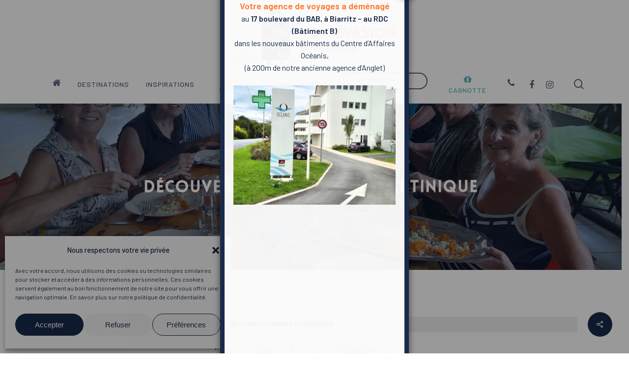

--- FILE ---
content_type: text/html; charset=UTF-8
request_url: https://www.yon-evasion.com/decouverte-culinaire-en-martinique/
body_size: 32565
content:
<!doctype html>
<html lang="fr-FR" class="no-js">
<head>
<meta charset="UTF-8">
<meta name="viewport" content="width=device-width, initial-scale=1, maximum-scale=1, user-scalable=0" /><meta name='robots' content='index, follow, max-image-preview:large, max-snippet:-1, max-video-preview:-1' />
<script>
window.HTGA4 = {"debug":false,"cookie_notice_enabled":null,"cookie_notice_cookie_key":"htga4_","cookie_notice_duration_type":null,"cookie_notice_duration_value":null,"cookie_notice_overlay_enabled":null,"should_auto_consent":true,"one_year_seconds":31536000};
</script>
<!-- This site is optimized with the Yoast SEO plugin v21.8.1 - https://yoast.com/wordpress/plugins/seo/ -->
<title>Découverte culinaire en Martinique - Mag&#039;Évasion</title>
<meta name="description" content="Colorée, épicée, la cuisine antillaise est pleine de saveurs. La diversité des produits du terroir de Madinina la « Perle des Antilles » offre une cuisine exquise." />
<link rel="canonical" href="https://www.yon-evasion.com/decouverte-culinaire-en-martinique/" />
<meta property="og:locale" content="fr_FR" />
<meta property="og:type" content="article" />
<meta property="og:title" content="Découverte culinaire en Martinique - Mag&#039;Évasion" />
<meta property="og:description" content="Colorée, épicée, la cuisine antillaise est pleine de saveurs. La diversité des produits du terroir de Madinina la « Perle des Antilles » offre une cuisine exquise." />
<meta property="og:url" content="https://www.yon-evasion.com/decouverte-culinaire-en-martinique/" />
<meta property="og:site_name" content="Yon Évasion" />
<meta property="article:publisher" content="https://www.facebook.com/yonevasionselectour" />
<meta property="article:published_time" content="2022-07-03T06:25:57+00:00" />
<meta property="article:modified_time" content="2025-01-10T14:24:02+00:00" />
<meta property="og:image" content="https://www.yon-evasion.com/wp-content/uploads/2022/07/Anais.jpg" />
<meta property="og:image:width" content="1024" />
<meta property="og:image:height" content="576" />
<meta property="og:image:type" content="image/jpeg" />
<meta name="author" content="Admin1987" />
<meta name="twitter:card" content="summary_large_image" />
<meta name="twitter:label1" content="Écrit par" />
<meta name="twitter:data1" content="Admin1987" />
<meta name="twitter:label2" content="Durée de lecture estimée" />
<meta name="twitter:data2" content="4 minutes" />
<script type="application/ld+json" class="yoast-schema-graph">{"@context":"https://schema.org","@graph":[{"@type":"Article","@id":"https://www.yon-evasion.com/decouverte-culinaire-en-martinique/#article","isPartOf":{"@id":"https://www.yon-evasion.com/decouverte-culinaire-en-martinique/"},"author":{"name":"Admin1987","@id":"https://www.yon-evasion.com/#/schema/person/a14ec5de991192dc30de32c08fddead5"},"headline":"Découverte culinaire en Martinique","datePublished":"2022-07-03T06:25:57+00:00","dateModified":"2025-01-10T14:24:02+00:00","mainEntityOfPage":{"@id":"https://www.yon-evasion.com/decouverte-culinaire-en-martinique/"},"wordCount":963,"commentCount":0,"publisher":{"@id":"https://www.yon-evasion.com/#organization"},"image":{"@id":"https://www.yon-evasion.com/decouverte-culinaire-en-martinique/#primaryimage"},"thumbnailUrl":"https://www.yon-evasion.com/wp-content/uploads/2022/07/Anais.jpg","keywords":["Martinique"],"articleSection":["Donnez du sens à votre voyage"],"inLanguage":"fr-FR","potentialAction":[{"@type":"CommentAction","name":"Comment","target":["https://www.yon-evasion.com/decouverte-culinaire-en-martinique/#respond"]}]},{"@type":"WebPage","@id":"https://www.yon-evasion.com/decouverte-culinaire-en-martinique/","url":"https://www.yon-evasion.com/decouverte-culinaire-en-martinique/","name":"Découverte culinaire en Martinique - Mag'Évasion","isPartOf":{"@id":"https://www.yon-evasion.com/#website"},"primaryImageOfPage":{"@id":"https://www.yon-evasion.com/decouverte-culinaire-en-martinique/#primaryimage"},"image":{"@id":"https://www.yon-evasion.com/decouverte-culinaire-en-martinique/#primaryimage"},"thumbnailUrl":"https://www.yon-evasion.com/wp-content/uploads/2022/07/Anais.jpg","datePublished":"2022-07-03T06:25:57+00:00","dateModified":"2025-01-10T14:24:02+00:00","description":"Colorée, épicée, la cuisine antillaise est pleine de saveurs. La diversité des produits du terroir de Madinina la « Perle des Antilles » offre une cuisine exquise.","breadcrumb":{"@id":"https://www.yon-evasion.com/decouverte-culinaire-en-martinique/#breadcrumb"},"inLanguage":"fr-FR","potentialAction":[{"@type":"ReadAction","target":["https://www.yon-evasion.com/decouverte-culinaire-en-martinique/"]}]},{"@type":"ImageObject","inLanguage":"fr-FR","@id":"https://www.yon-evasion.com/decouverte-culinaire-en-martinique/#primaryimage","url":"https://www.yon-evasion.com/wp-content/uploads/2022/07/Anais.jpg","contentUrl":"https://www.yon-evasion.com/wp-content/uploads/2022/07/Anais.jpg","width":1024,"height":576,"caption":"Femme en tunique colorée appuyée sur un bassin en extérieur, entourée de végétation tropicale."},{"@type":"BreadcrumbList","@id":"https://www.yon-evasion.com/decouverte-culinaire-en-martinique/#breadcrumb","itemListElement":[{"@type":"ListItem","position":1,"name":"Agence de voyage Sud Ouest","item":"https://www.yon-evasion.com/"},{"@type":"ListItem","position":2,"name":"Donnez du sens à votre voyage","item":"https://www.yon-evasion.com/category/donnez-du-sens-a-votre-voyage/"},{"@type":"ListItem","position":3,"name":"Découverte culinaire en Martinique"}]},{"@type":"WebSite","@id":"https://www.yon-evasion.com/#website","url":"https://www.yon-evasion.com/","name":"YON ÉVASION","description":"Parlons voyages","publisher":{"@id":"https://www.yon-evasion.com/#organization"},"potentialAction":[{"@type":"SearchAction","target":{"@type":"EntryPoint","urlTemplate":"https://www.yon-evasion.com/?s={search_term_string}"},"query-input":"required name=search_term_string"}],"inLanguage":"fr-FR"},{"@type":"Organization","@id":"https://www.yon-evasion.com/#organization","name":"YON ÉVASION","url":"https://www.yon-evasion.com/","logo":{"@type":"ImageObject","inLanguage":"fr-FR","@id":"https://www.yon-evasion.com/#/schema/logo/image/","url":"https://www.yon-evasion.com/wp-content/uploads/2023/04/logo-yon-evasion.png","contentUrl":"https://www.yon-evasion.com/wp-content/uploads/2023/04/logo-yon-evasion.png","width":696,"height":696,"caption":"YON ÉVASION"},"image":{"@id":"https://www.yon-evasion.com/#/schema/logo/image/"},"sameAs":["https://www.facebook.com/yonevasionselectour","https://www.instagram.com/yonevasion/"]},{"@type":"Person","@id":"https://www.yon-evasion.com/#/schema/person/a14ec5de991192dc30de32c08fddead5","name":"Admin1987","image":{"@type":"ImageObject","inLanguage":"fr-FR","@id":"https://www.yon-evasion.com/#/schema/person/image/","url":"https://secure.gravatar.com/avatar/61e2eeb854c7d9315a08271473b41d30?s=96&d=mm&r=g","contentUrl":"https://secure.gravatar.com/avatar/61e2eeb854c7d9315a08271473b41d30?s=96&d=mm&r=g","caption":"Admin1987"},"sameAs":["http://localhost:8888/wordpress"]}]}</script>
<!-- / Yoast SEO plugin. -->
<link rel='dns-prefetch' href='//fonts.googleapis.com' />
<!-- <link rel='stylesheet' id='wp-block-library-css' href='https://www.yon-evasion.com/wp-includes/css/dist/block-library/style.min.css?ver=6.2.5' type='text/css' media='all' /> -->
<!-- <link rel='stylesheet' id='classic-theme-styles-css' href='https://www.yon-evasion.com/wp-includes/css/classic-themes.min.css?ver=6.2.5' type='text/css' media='all' /> -->
<link rel="stylesheet" type="text/css" href="//www.yon-evasion.com/wp-content/cache/wpfc-minified/jo7vu7yw/6485i.css" media="all"/>
<style id='global-styles-inline-css' type='text/css'>
body{--wp--preset--color--black: #000000;--wp--preset--color--cyan-bluish-gray: #abb8c3;--wp--preset--color--white: #ffffff;--wp--preset--color--pale-pink: #f78da7;--wp--preset--color--vivid-red: #cf2e2e;--wp--preset--color--luminous-vivid-orange: #ff6900;--wp--preset--color--luminous-vivid-amber: #fcb900;--wp--preset--color--light-green-cyan: #7bdcb5;--wp--preset--color--vivid-green-cyan: #00d084;--wp--preset--color--pale-cyan-blue: #8ed1fc;--wp--preset--color--vivid-cyan-blue: #0693e3;--wp--preset--color--vivid-purple: #9b51e0;--wp--preset--gradient--vivid-cyan-blue-to-vivid-purple: linear-gradient(135deg,rgba(6,147,227,1) 0%,rgb(155,81,224) 100%);--wp--preset--gradient--light-green-cyan-to-vivid-green-cyan: linear-gradient(135deg,rgb(122,220,180) 0%,rgb(0,208,130) 100%);--wp--preset--gradient--luminous-vivid-amber-to-luminous-vivid-orange: linear-gradient(135deg,rgba(252,185,0,1) 0%,rgba(255,105,0,1) 100%);--wp--preset--gradient--luminous-vivid-orange-to-vivid-red: linear-gradient(135deg,rgba(255,105,0,1) 0%,rgb(207,46,46) 100%);--wp--preset--gradient--very-light-gray-to-cyan-bluish-gray: linear-gradient(135deg,rgb(238,238,238) 0%,rgb(169,184,195) 100%);--wp--preset--gradient--cool-to-warm-spectrum: linear-gradient(135deg,rgb(74,234,220) 0%,rgb(151,120,209) 20%,rgb(207,42,186) 40%,rgb(238,44,130) 60%,rgb(251,105,98) 80%,rgb(254,248,76) 100%);--wp--preset--gradient--blush-light-purple: linear-gradient(135deg,rgb(255,206,236) 0%,rgb(152,150,240) 100%);--wp--preset--gradient--blush-bordeaux: linear-gradient(135deg,rgb(254,205,165) 0%,rgb(254,45,45) 50%,rgb(107,0,62) 100%);--wp--preset--gradient--luminous-dusk: linear-gradient(135deg,rgb(255,203,112) 0%,rgb(199,81,192) 50%,rgb(65,88,208) 100%);--wp--preset--gradient--pale-ocean: linear-gradient(135deg,rgb(255,245,203) 0%,rgb(182,227,212) 50%,rgb(51,167,181) 100%);--wp--preset--gradient--electric-grass: linear-gradient(135deg,rgb(202,248,128) 0%,rgb(113,206,126) 100%);--wp--preset--gradient--midnight: linear-gradient(135deg,rgb(2,3,129) 0%,rgb(40,116,252) 100%);--wp--preset--duotone--dark-grayscale: url('#wp-duotone-dark-grayscale');--wp--preset--duotone--grayscale: url('#wp-duotone-grayscale');--wp--preset--duotone--purple-yellow: url('#wp-duotone-purple-yellow');--wp--preset--duotone--blue-red: url('#wp-duotone-blue-red');--wp--preset--duotone--midnight: url('#wp-duotone-midnight');--wp--preset--duotone--magenta-yellow: url('#wp-duotone-magenta-yellow');--wp--preset--duotone--purple-green: url('#wp-duotone-purple-green');--wp--preset--duotone--blue-orange: url('#wp-duotone-blue-orange');--wp--preset--font-size--small: 13px;--wp--preset--font-size--medium: 20px;--wp--preset--font-size--large: 36px;--wp--preset--font-size--x-large: 42px;--wp--preset--spacing--20: 0.44rem;--wp--preset--spacing--30: 0.67rem;--wp--preset--spacing--40: 1rem;--wp--preset--spacing--50: 1.5rem;--wp--preset--spacing--60: 2.25rem;--wp--preset--spacing--70: 3.38rem;--wp--preset--spacing--80: 5.06rem;--wp--preset--shadow--natural: 6px 6px 9px rgba(0, 0, 0, 0.2);--wp--preset--shadow--deep: 12px 12px 50px rgba(0, 0, 0, 0.4);--wp--preset--shadow--sharp: 6px 6px 0px rgba(0, 0, 0, 0.2);--wp--preset--shadow--outlined: 6px 6px 0px -3px rgba(255, 255, 255, 1), 6px 6px rgba(0, 0, 0, 1);--wp--preset--shadow--crisp: 6px 6px 0px rgba(0, 0, 0, 1);}:where(.is-layout-flex){gap: 0.5em;}body .is-layout-flow > .alignleft{float: left;margin-inline-start: 0;margin-inline-end: 2em;}body .is-layout-flow > .alignright{float: right;margin-inline-start: 2em;margin-inline-end: 0;}body .is-layout-flow > .aligncenter{margin-left: auto !important;margin-right: auto !important;}body .is-layout-constrained > .alignleft{float: left;margin-inline-start: 0;margin-inline-end: 2em;}body .is-layout-constrained > .alignright{float: right;margin-inline-start: 2em;margin-inline-end: 0;}body .is-layout-constrained > .aligncenter{margin-left: auto !important;margin-right: auto !important;}body .is-layout-constrained > :where(:not(.alignleft):not(.alignright):not(.alignfull)){max-width: var(--wp--style--global--content-size);margin-left: auto !important;margin-right: auto !important;}body .is-layout-constrained > .alignwide{max-width: var(--wp--style--global--wide-size);}body .is-layout-flex{display: flex;}body .is-layout-flex{flex-wrap: wrap;align-items: center;}body .is-layout-flex > *{margin: 0;}:where(.wp-block-columns.is-layout-flex){gap: 2em;}.has-black-color{color: var(--wp--preset--color--black) !important;}.has-cyan-bluish-gray-color{color: var(--wp--preset--color--cyan-bluish-gray) !important;}.has-white-color{color: var(--wp--preset--color--white) !important;}.has-pale-pink-color{color: var(--wp--preset--color--pale-pink) !important;}.has-vivid-red-color{color: var(--wp--preset--color--vivid-red) !important;}.has-luminous-vivid-orange-color{color: var(--wp--preset--color--luminous-vivid-orange) !important;}.has-luminous-vivid-amber-color{color: var(--wp--preset--color--luminous-vivid-amber) !important;}.has-light-green-cyan-color{color: var(--wp--preset--color--light-green-cyan) !important;}.has-vivid-green-cyan-color{color: var(--wp--preset--color--vivid-green-cyan) !important;}.has-pale-cyan-blue-color{color: var(--wp--preset--color--pale-cyan-blue) !important;}.has-vivid-cyan-blue-color{color: var(--wp--preset--color--vivid-cyan-blue) !important;}.has-vivid-purple-color{color: var(--wp--preset--color--vivid-purple) !important;}.has-black-background-color{background-color: var(--wp--preset--color--black) !important;}.has-cyan-bluish-gray-background-color{background-color: var(--wp--preset--color--cyan-bluish-gray) !important;}.has-white-background-color{background-color: var(--wp--preset--color--white) !important;}.has-pale-pink-background-color{background-color: var(--wp--preset--color--pale-pink) !important;}.has-vivid-red-background-color{background-color: var(--wp--preset--color--vivid-red) !important;}.has-luminous-vivid-orange-background-color{background-color: var(--wp--preset--color--luminous-vivid-orange) !important;}.has-luminous-vivid-amber-background-color{background-color: var(--wp--preset--color--luminous-vivid-amber) !important;}.has-light-green-cyan-background-color{background-color: var(--wp--preset--color--light-green-cyan) !important;}.has-vivid-green-cyan-background-color{background-color: var(--wp--preset--color--vivid-green-cyan) !important;}.has-pale-cyan-blue-background-color{background-color: var(--wp--preset--color--pale-cyan-blue) !important;}.has-vivid-cyan-blue-background-color{background-color: var(--wp--preset--color--vivid-cyan-blue) !important;}.has-vivid-purple-background-color{background-color: var(--wp--preset--color--vivid-purple) !important;}.has-black-border-color{border-color: var(--wp--preset--color--black) !important;}.has-cyan-bluish-gray-border-color{border-color: var(--wp--preset--color--cyan-bluish-gray) !important;}.has-white-border-color{border-color: var(--wp--preset--color--white) !important;}.has-pale-pink-border-color{border-color: var(--wp--preset--color--pale-pink) !important;}.has-vivid-red-border-color{border-color: var(--wp--preset--color--vivid-red) !important;}.has-luminous-vivid-orange-border-color{border-color: var(--wp--preset--color--luminous-vivid-orange) !important;}.has-luminous-vivid-amber-border-color{border-color: var(--wp--preset--color--luminous-vivid-amber) !important;}.has-light-green-cyan-border-color{border-color: var(--wp--preset--color--light-green-cyan) !important;}.has-vivid-green-cyan-border-color{border-color: var(--wp--preset--color--vivid-green-cyan) !important;}.has-pale-cyan-blue-border-color{border-color: var(--wp--preset--color--pale-cyan-blue) !important;}.has-vivid-cyan-blue-border-color{border-color: var(--wp--preset--color--vivid-cyan-blue) !important;}.has-vivid-purple-border-color{border-color: var(--wp--preset--color--vivid-purple) !important;}.has-vivid-cyan-blue-to-vivid-purple-gradient-background{background: var(--wp--preset--gradient--vivid-cyan-blue-to-vivid-purple) !important;}.has-light-green-cyan-to-vivid-green-cyan-gradient-background{background: var(--wp--preset--gradient--light-green-cyan-to-vivid-green-cyan) !important;}.has-luminous-vivid-amber-to-luminous-vivid-orange-gradient-background{background: var(--wp--preset--gradient--luminous-vivid-amber-to-luminous-vivid-orange) !important;}.has-luminous-vivid-orange-to-vivid-red-gradient-background{background: var(--wp--preset--gradient--luminous-vivid-orange-to-vivid-red) !important;}.has-very-light-gray-to-cyan-bluish-gray-gradient-background{background: var(--wp--preset--gradient--very-light-gray-to-cyan-bluish-gray) !important;}.has-cool-to-warm-spectrum-gradient-background{background: var(--wp--preset--gradient--cool-to-warm-spectrum) !important;}.has-blush-light-purple-gradient-background{background: var(--wp--preset--gradient--blush-light-purple) !important;}.has-blush-bordeaux-gradient-background{background: var(--wp--preset--gradient--blush-bordeaux) !important;}.has-luminous-dusk-gradient-background{background: var(--wp--preset--gradient--luminous-dusk) !important;}.has-pale-ocean-gradient-background{background: var(--wp--preset--gradient--pale-ocean) !important;}.has-electric-grass-gradient-background{background: var(--wp--preset--gradient--electric-grass) !important;}.has-midnight-gradient-background{background: var(--wp--preset--gradient--midnight) !important;}.has-small-font-size{font-size: var(--wp--preset--font-size--small) !important;}.has-medium-font-size{font-size: var(--wp--preset--font-size--medium) !important;}.has-large-font-size{font-size: var(--wp--preset--font-size--large) !important;}.has-x-large-font-size{font-size: var(--wp--preset--font-size--x-large) !important;}
.wp-block-navigation a:where(:not(.wp-element-button)){color: inherit;}
:where(.wp-block-columns.is-layout-flex){gap: 2em;}
.wp-block-pullquote{font-size: 1.5em;line-height: 1.6;}
</style>
<!-- <link rel='stylesheet' id='salient-social-css' href='https://www.yon-evasion.com/wp-content/plugins/salient-social/css/style.css?ver=1.2' type='text/css' media='all' /> -->
<link rel="stylesheet" type="text/css" href="//www.yon-evasion.com/wp-content/cache/wpfc-minified/ef95xz80/6485i.css" media="all"/>
<style id='salient-social-inline-css' type='text/css'>
.sharing-default-minimal .nectar-love.loved,
body .nectar-social[data-color-override="override"].fixed > a:before, 
body .nectar-social[data-color-override="override"].fixed .nectar-social-inner a,
.sharing-default-minimal .nectar-social[data-color-override="override"] .nectar-social-inner a:hover {
background-color: #192a4a;
}
.nectar-social.hover .nectar-love.loved,
.nectar-social.hover > .nectar-love-button a:hover,
.nectar-social[data-color-override="override"].hover > div a:hover,
#single-below-header .nectar-social[data-color-override="override"].hover > div a:hover,
.nectar-social[data-color-override="override"].hover .share-btn:hover,
.sharing-default-minimal .nectar-social[data-color-override="override"] .nectar-social-inner a {
border-color: #192a4a;
}
#single-below-header .nectar-social.hover .nectar-love.loved i,
#single-below-header .nectar-social.hover[data-color-override="override"] a:hover,
#single-below-header .nectar-social.hover[data-color-override="override"] a:hover i,
#single-below-header .nectar-social.hover .nectar-love-button a:hover i,
.nectar-love:hover i,
.hover .nectar-love:hover .total_loves,
.nectar-love.loved i,
.nectar-social.hover .nectar-love.loved .total_loves,
.nectar-social.hover .share-btn:hover, 
.nectar-social[data-color-override="override"].hover .nectar-social-inner a:hover,
.nectar-social[data-color-override="override"].hover > div:hover span,
.sharing-default-minimal .nectar-social[data-color-override="override"] .nectar-social-inner a:not(:hover) i,
.sharing-default-minimal .nectar-social[data-color-override="override"] .nectar-social-inner a:not(:hover) {
color: #192a4a;
}
</style>
<!-- <link rel='stylesheet' id='uaf_client_css-css' href='https://www.yon-evasion.com/wp-content/uploads/useanyfont/uaf.css?ver=1749855186' type='text/css' media='all' /> -->
<!-- <link rel='stylesheet' id='cmplz-general-css' href='https://www.yon-evasion.com/wp-content/plugins/complianz-gdpr/assets/css/cookieblocker.min.css?ver=1756136411' type='text/css' media='all' /> -->
<!-- <link rel='stylesheet' id='ivory-search-styles-css' href='https://www.yon-evasion.com/wp-content/plugins/add-search-to-menu/public/css/ivory-search.min.css?ver=5.5.11' type='text/css' media='all' /> -->
<!-- <link rel='stylesheet' id='grw-public-main-css-css' href='https://www.yon-evasion.com/wp-content/plugins/widget-google-reviews/assets/css/public-main.css?ver=6.4' type='text/css' media='all' /> -->
<!-- <link rel='stylesheet' id='font-awesome-css' href='https://www.yon-evasion.com/wp-content/themes/salient/css/font-awesome-legacy.min.css?ver=4.7.1' type='text/css' media='all' /> -->
<!-- <link rel='stylesheet' id='salient-grid-system-css' href='https://www.yon-evasion.com/wp-content/themes/salient/css/grid-system.css?ver=13.0.3' type='text/css' media='all' /> -->
<!-- <link rel='stylesheet' id='main-styles-css' href='https://www.yon-evasion.com/wp-content/themes/salient/css/style.css?ver=13.0.3' type='text/css' media='all' /> -->
<link rel="stylesheet" type="text/css" href="//www.yon-evasion.com/wp-content/cache/wpfc-minified/qpftw73/6485i.css" media="all"/>
<style id='main-styles-inline-css' type='text/css'>
@font-face { font-family: 'Lovelo'; src: url('https://www.yon-evasion.com/wp-content/themes/salient/css/fonts/Lovelo_Black.eot'); src: url('https://www.yon-evasion.com/wp-content/themes/salient/css/fonts/Lovelo_Black.eot?#iefix') format('embedded-opentype'), url('https://www.yon-evasion.com/wp-content/themes/salient/css/fonts/Lovelo_Black.woff') format('woff'),  url('https://www.yon-evasion.com/wp-content/themes/salient/css/fonts/Lovelo_Black.ttf') format('truetype'), url('https://www.yon-evasion.com/wp-content/themes/salient/css/fonts/Lovelo_Black.svg#loveloblack') format('svg'); font-weight: normal; font-style: normal; }
html:not(.page-trans-loaded) { background-color: #ffffff; }
</style>
<!-- <link rel='stylesheet' id='nectar-header-layout-centered-menu-under-logo-css' href='https://www.yon-evasion.com/wp-content/themes/salient/css/header/header-layout-centered-menu-under-logo.css?ver=13.0.3' type='text/css' media='all' /> -->
<!-- <link rel='stylesheet' id='nectar-single-styles-css' href='https://www.yon-evasion.com/wp-content/themes/salient/css/single.css?ver=13.0.3' type='text/css' media='all' /> -->
<link rel="stylesheet" type="text/css" href="//www.yon-evasion.com/wp-content/cache/wpfc-minified/lzr8o4mr/6485i.css" media="all"/>
<link rel='stylesheet' id='nectar_default_font_open_sans-css' href='https://fonts.googleapis.com/css?family=Open+Sans%3A300%2C400%2C600%2C700&#038;subset=latin%2Clatin-ext' type='text/css' media='all' />
<!-- <link rel='stylesheet' id='responsive-css' href='https://www.yon-evasion.com/wp-content/themes/salient/css/responsive.css?ver=13.0.3' type='text/css' media='all' /> -->
<!-- <link rel='stylesheet' id='skin-material-css' href='https://www.yon-evasion.com/wp-content/themes/salient/css/skin-material.css?ver=13.0.3' type='text/css' media='all' /> -->
<!-- <link rel='stylesheet' id='salient-wp-menu-dynamic-css' href='https://www.yon-evasion.com/wp-content/uploads/salient/menu-dynamic.css?ver=5175' type='text/css' media='all' /> -->
<!-- <link rel='stylesheet' id='js_composer_front-css' href='https://www.yon-evasion.com/wp-content/plugins/js_composer_salient/assets/css/js_composer.min.css?ver=6.6.0' type='text/css' media='all' /> -->
<!-- <link rel='stylesheet' id='popup-maker-site-css' href='//www.yon-evasion.com/wp-content/uploads/pum/pum-site-styles.css?generated=1760092486&#038;ver=1.20.6' type='text/css' media='all' /> -->
<!-- <link rel='stylesheet' id='dynamic-css-css' href='https://www.yon-evasion.com/wp-content/themes/salient/css/salient-dynamic-styles.css?ver=94417' type='text/css' media='all' /> -->
<link rel="stylesheet" type="text/css" href="//www.yon-evasion.com/wp-content/cache/wpfc-minified/kdjj4pxj/6485i.css" media="all"/>
<style id='dynamic-css-inline-css' type='text/css'>
#page-header-bg h1,#page-header-bg .subheader,.nectar-box-roll .overlaid-content h1,.nectar-box-roll .overlaid-content .subheader,#page-header-bg #portfolio-nav a i,body .section-title #portfolio-nav a:hover i,.page-header-no-bg h1,.page-header-no-bg span,#page-header-bg #portfolio-nav a i,#page-header-bg span,#page-header-bg #single-below-header a:hover,#page-header-bg #single-below-header a:focus,#page-header-bg.fullscreen-header .author-section a{color:#ffffff!important;}body #page-header-bg .pinterest-share i,body #page-header-bg .facebook-share i,body #page-header-bg .linkedin-share i,body #page-header-bg .twitter-share i,body #page-header-bg .google-plus-share i,body #page-header-bg .icon-salient-heart,body #page-header-bg .icon-salient-heart-2{color:#ffffff;}#page-header-bg[data-post-hs="default_minimal"] .inner-wrap > a:not(:hover){color:#ffffff;border-color:rgba(255,255,255,0.4);}.single #page-header-bg #single-below-header > span{border-color:rgba(255,255,255,0.4);}body .section-title #portfolio-nav a:hover i{opacity:0.75;}.single #page-header-bg .blog-title #single-meta .nectar-social.hover > div a,.single #page-header-bg .blog-title #single-meta > div a,.single #page-header-bg .blog-title #single-meta ul .n-shortcode a,#page-header-bg .blog-title #single-meta .nectar-social.hover .share-btn{border-color:rgba(255,255,255,0.4);}.single #page-header-bg .blog-title #single-meta .nectar-social.hover > div a:hover,#page-header-bg .blog-title #single-meta .nectar-social.hover .share-btn:hover,.single #page-header-bg .blog-title #single-meta div > a:hover,.single #page-header-bg .blog-title #single-meta ul .n-shortcode a:hover,.single #page-header-bg .blog-title #single-meta ul li:not(.meta-share-count):hover > a{border-color:rgba(255,255,255,1);}.single #page-header-bg #single-meta div span,.single #page-header-bg #single-meta > div a,.single #page-header-bg #single-meta > div i{color:#ffffff!important;}.single #page-header-bg #single-meta ul .meta-share-count .nectar-social a i{color:rgba(255,255,255,0.7)!important;}.single #page-header-bg #single-meta ul .meta-share-count .nectar-social a:hover i{color:rgba(255,255,255,1)!important;}.no-rgba #header-space{display:none;}@media only screen and (max-width:999px){body #header-space[data-header-mobile-fixed="1"]{display:none;}#header-outer[data-mobile-fixed="false"]{position:absolute;}}@media only screen and (max-width:999px){body:not(.nectar-no-flex-height) #header-space[data-secondary-header-display="full"]:not([data-header-mobile-fixed="false"]){display:block!important;margin-bottom:-86px;}#header-space[data-secondary-header-display="full"][data-header-mobile-fixed="false"]{display:none;}}@media only screen and (min-width:1000px){#header-space{display:none;}.nectar-slider-wrap.first-section,.parallax_slider_outer.first-section,.full-width-content.first-section,.parallax_slider_outer.first-section .swiper-slide .content,.nectar-slider-wrap.first-section .swiper-slide .content,#page-header-bg,.nder-page-header,#page-header-wrap,.full-width-section.first-section{margin-top:0!important;}body #page-header-bg,body #page-header-wrap{height:190px;}body #search-outer{z-index:100000;}}@media only screen and (min-width:1000px){#page-header-wrap.fullscreen-header,#page-header-wrap.fullscreen-header #page-header-bg,html:not(.nectar-box-roll-loaded) .nectar-box-roll > #page-header-bg.fullscreen-header,.nectar_fullscreen_zoom_recent_projects,#nectar_fullscreen_rows:not(.afterLoaded) > div{height:100vh;}.wpb_row.vc_row-o-full-height.top-level,.wpb_row.vc_row-o-full-height.top-level > .col.span_12{min-height:100vh;}#page-header-bg[data-alignment-v="middle"] .span_6 .inner-wrap,#page-header-bg[data-alignment-v="top"] .span_6 .inner-wrap{padding-top:170px;}.nectar-slider-wrap[data-fullscreen="true"]:not(.loaded),.nectar-slider-wrap[data-fullscreen="true"]:not(.loaded) .swiper-container{height:calc(100vh + 2px)!important;}.admin-bar .nectar-slider-wrap[data-fullscreen="true"]:not(.loaded),.admin-bar .nectar-slider-wrap[data-fullscreen="true"]:not(.loaded) .swiper-container{height:calc(100vh - 30px)!important;}}@media only screen and (max-width:999px){#page-header-bg[data-alignment-v="middle"]:not(.fullscreen-header) .span_6 .inner-wrap,#page-header-bg[data-alignment-v="top"] .span_6 .inner-wrap{padding-top:70px;}.vc_row.top-level.full-width-section:not(.full-width-ns) > .span_12,#page-header-bg[data-alignment-v="bottom"] .span_6 .inner-wrap{padding-top:60px;}}@media only screen and (max-width:690px){.vc_row.top-level.full-width-section:not(.full-width-ns) > .span_12{padding-top:70px;}.vc_row.top-level.full-width-content .nectar-recent-posts-single_featured .recent-post-container > .inner-wrap{padding-top:60px;}}@media only screen and (max-width:999px){.full-width-ns .nectar-slider-wrap .swiper-slide[data-y-pos="middle"] .content,.full-width-ns .nectar-slider-wrap .swiper-slide[data-y-pos="top"] .content{padding-top:30px;}}.img-with-aniamtion-wrap[data-border-radius="none"] .img-with-animation,.img-with-aniamtion-wrap[data-border-radius="none"] .hover-wrap{border-radius:none;}.screen-reader-text,.nectar-skip-to-content:not(:focus){border:0;clip:rect(1px,1px,1px,1px);clip-path:inset(50%);height:1px;margin:-1px;overflow:hidden;padding:0;position:absolute!important;width:1px;word-wrap:normal!important;}
div.wpforms-container-full .wpforms-form .wpforms-field-description, div.wpforms-container-full .wpforms-form .wpforms-field-limit-text
{
color: #333;
}
[data-megamenu-width="full-width"] #top nav > ul > .megamenu:not(.width-50):not(.width-75) > ul > li {
padding-right: 20px;
}
.row .nectar-icon-list-item {
margin-bottom: 30px;
}
p#breadcrumbs{
padding: 2px 10px 5px 10px !important;
background-color: #EEE;
font-size: 0.7em;
margin-top: 15px !important;
margin-bottom: 15px;
}
.swiper-slide .content h2 { 
font-size: 3em;  text-shadow: 1px 2px 1px #000;
}
.swiper-slide .content h1{ 
text-shadow: 1px 2px 1px #000;
}
.nectar-animated-title h2 {
padding: 10px 20px;
font-family: Lovelo, sans-serif;
text-transform: uppercase;
letter-spacing: 0px;
font-size: 18px;
line-height: 25px;
font-weight: 400;}
form.is-search-form.is-form-id-6757 {
width: 50%;
}
form.is-search-form.is-form-id-6757 button.is-search-submit {
padding: 0 !important;
}
.is-form-style input.is-search-input {
font-size: 16px !important;
}
.is-ajax-search-details .is-title a, .is-ajax-search-post .is-title a {
font-size: 17px !important;
}
.is-ajax-search-post, .is-ajax-search-post-details {  padding: 10px !important;}
div.is-ajax-search-result {
margin-top: -32px;
}
@media only screen and (max-width: 690px) {
form.is-search-form.is-form-id-6757 {
width: 100%;
}
div.is-ajax-search-result {
margin-top: 5px;
}
}
</style>
<!-- <link rel='stylesheet' id='salient-child-style-css' href='https://www.yon-evasion.com/wp-content/themes/salient-child/style.css?ver=13.0.3' type='text/css' media='all' /> -->
<link rel="stylesheet" type="text/css" href="//www.yon-evasion.com/wp-content/cache/wpfc-minified/dqllxzk3/6485i.css" media="all"/>
<link rel='stylesheet' id='redux-google-fonts-salient_redux-css' href='https://fonts.googleapis.com/css?family=Barlow%3A500%2C600%2C400%2C400italic%7CCormorant+Garamond%3A300&#038;subset=latin&#038;ver=1751219870' type='text/css' media='all' />
<script src='//www.yon-evasion.com/wp-content/cache/wpfc-minified/lkwh1b3q/6485i.js' type="text/javascript"></script>
<!-- <script data-service="burst" data-category="statistics" type="text/plain" async data-cmplz-src='https://www.yon-evasion.com/wp-content/plugins/burst-statistics/helpers/timeme/timeme.min.js?ver=1756136419' id='burst-timeme-js'></script> -->
<script type='text/javascript' id='burst-js-extra'>
/* <![CDATA[ */
var burst = {"tracking":{"isInitialHit":true,"lastUpdateTimestamp":0,"beacon_url":"https:\/\/www.yon-evasion.com\/wp-content\/plugins\/burst-statistics\/endpoint.php","ajaxUrl":"https:\/\/www.yon-evasion.com\/wp-admin\/admin-ajax.php"},"options":{"cookieless":0,"pageUrl":"https:\/\/www.yon-evasion.com\/decouverte-culinaire-en-martinique\/","beacon_enabled":1,"do_not_track":0,"enable_turbo_mode":0,"track_url_change":0,"cookie_retention_days":30,"debug":0},"goals":{"completed":[],"scriptUrl":"https:\/\/www.yon-evasion.com\/wp-content\/plugins\/burst-statistics\/\/assets\/js\/build\/burst-goals.js?v=1756136419","active":[]},"cache":{"uid":null,"fingerprint":null,"isUserAgent":null,"isDoNotTrack":null,"useCookies":null}};
/* ]]> */
</script>
<script src='//www.yon-evasion.com/wp-content/cache/wpfc-minified/ftbtfedr/64d5x.js' type="text/javascript"></script>
<!-- <script data-service="burst" data-category="statistics" type="text/plain" async data-cmplz-src='https://www.yon-evasion.com/wp-content/plugins/burst-statistics/assets/js/build/burst.min.js?ver=1756136419' id='burst-js'></script> -->
<!-- <script type='text/javascript' src='https://www.yon-evasion.com/wp-includes/js/dist/vendor/wp-polyfill-inert.min.js?ver=3.1.2' id='wp-polyfill-inert-js'></script> -->
<!-- <script type='text/javascript' src='https://www.yon-evasion.com/wp-includes/js/dist/vendor/regenerator-runtime.min.js?ver=0.13.11' id='regenerator-runtime-js'></script> -->
<!-- <script type='text/javascript' src='https://www.yon-evasion.com/wp-includes/js/dist/vendor/wp-polyfill.min.js?ver=3.15.0' id='wp-polyfill-js'></script> -->
<!-- <script type='text/javascript' src='https://www.yon-evasion.com/wp-includes/js/dist/hooks.min.js?ver=4169d3cf8e8d95a3d6d5' id='wp-hooks-js'></script> -->
<script type='text/javascript' id='say-what-js-js-extra'>
/* <![CDATA[ */
var say_what_data = {"replacements":{"blog|read article|":"Lire l'article","salient|Back Home|":"retour \u00e0 l'accueil","salient|Page Not Found|":"La page que vous recherchez semble introuvable."}};
/* ]]> */
</script>
<script src='//www.yon-evasion.com/wp-content/cache/wpfc-minified/fhluqilw/64d5x.js' type="text/javascript"></script>
<!-- <script type='text/javascript' src='https://www.yon-evasion.com/wp-content/plugins/say-what/assets/build/frontend.js?ver=fd31684c45e4d85aeb4e' id='say-what-js-js'></script> -->
<!-- <script type='text/javascript' defer="defer" src='https://www.yon-evasion.com/wp-content/plugins/widget-google-reviews/assets/js/public-main.js?ver=6.4' id='grw-public-main-js-js'></script> -->
<!-- <script type='text/javascript' src='https://www.yon-evasion.com/wp-includes/js/jquery/jquery.min.js?ver=3.6.4' id='jquery-core-js'></script> -->
<!-- <script type='text/javascript' src='https://www.yon-evasion.com/wp-includes/js/jquery/jquery-migrate.min.js?ver=3.4.0' id='jquery-migrate-js'></script> -->
<style>.cmplz-hidden {
display: none !important;
}</style>		<!-- Global site tag (gtag.js) - added by HT Easy Ga4 -->
<script>
window.dataLayer = window.dataLayer || [];
function gtag() { dataLayer.push(arguments); }
// Default: deny all tracking
gtag('consent', 'default', {
'ad_storage': 'denied',
'analytics_storage': 'denied',
'ad_user_data': 'denied',
'ad_personalization': 'denied'
});
// Load gtag script early; update permissions after consent
(function() {
const script = document.createElement('script');
script.async = true;
script.src = `https://www.googletagmanager.com/gtag/js?id=G-ZLG98ZMEX0`;
document.head.appendChild(script);
})();
gtag('js', new Date());
gtag('config', 'G-ZLG98ZMEX0');
</script>
<script type="text/javascript"> var root = document.getElementsByTagName( "html" )[0]; root.setAttribute( "class", "js" ); </script><style type="text/css">.recentcomments a{display:inline !important;padding:0 !important;margin:0 !important;}</style><meta name="generator" content="Powered by WPBakery Page Builder - drag and drop page builder for WordPress."/>
<link rel="icon" href="https://www.yon-evasion.com/wp-content/uploads/2022/03/cropped-yon-evasion-favicon-32x32.png" sizes="32x32" />
<link rel="icon" href="https://www.yon-evasion.com/wp-content/uploads/2022/03/cropped-yon-evasion-favicon-192x192.png" sizes="192x192" />
<link rel="apple-touch-icon" href="https://www.yon-evasion.com/wp-content/uploads/2022/03/cropped-yon-evasion-favicon-180x180.png" />
<meta name="msapplication-TileImage" content="https://www.yon-evasion.com/wp-content/uploads/2022/03/cropped-yon-evasion-favicon-270x270.png" />
<style type="text/css" id="wp-custom-css">
div.wpforms-container-full .wpforms-form input[type=submit], 
div.wpforms-container-full .wpforms-form button[type=submit] {
background-color: #C0D0FF; /* Light blue background */
}
.wpforms-field-label {
color: #192a4a !important;
}
/** menu **/
body #header-outer #top nav .sf-menu .inspirations ul li > a .item_desc {
color: #000 !important;
text-transform: initial;
line-height: 17px;
padding-top: 5px;
letter-spacing: 0px;
font-size: 14px;
}
body #header-outer #top nav .sf-menu .inspirations ul li > a .item_desc:hover {
color: #666666 !important;
}
/** WPFORMS Input Textarea **/
.wpforms-form input, .wpforms-form textarea
{
color: #192a4a !important;
background-color: #fff !important;
border: 2px solid rgba(8, 152, 166, 0.39) !important;
padding: 10px 10px 14px 10px !important;
font-size: 18px!important;
}
/** WPFORMS BUTTON COLOR **/
.wpforms-form button{
background-color:rgb(8, 152, 166)!important; 
}
/** WPFORMS SUBMIT BUTTON **/
button.wpforms-submit{
color:#192a4a!important; 
background-color:rgb(242, 163, 8)!important; 
}
/** WPFORMS SUBMIT BUTTON Hover **/
button.wpforms-submit:hover{
color:rgb(255, 255, 255)!important; 
background-color:rgb(8, 168, 191)!important; 
}
.wpforms-confirmation-container-full, div[submit-success] > .wpforms-confirmation-container-full:not(.wpforms-redirection-message) {
background: #03b5c4 !important; 
}
div.wpforms-container-full .wpforms-form .wpforms-field-label-inline {
color: #2c3f56;
}
div.wpforms-container-full .wpforms-form .wpforms-field-sublabel { 
color: #2c3f56;
}
div.wpforms-container-full .wpforms-form .wpforms-field-label {
font-weight: 450 !important;
}
.single-post .bottom-meta,.single-post .comments-section {
display: none !important;
}
.single-post .row ,.single-post #post-area > article .content-inner {
padding-bottom: 0px !important;
}
.wpforms-error-container p {color:#990000 !important}
/** OPTI SEO **/
.home .team-member .team-meta h5 {display:none}
/** Accueil blog **/
.home .masonry.classic_enhanced .masonry-blog-item .article-content-wrap, .blog-recent[data-style*="classic_enhanced"] .article-content-wrap {
padding: 8%;
}
/** Footer **/
#footer-outer #footer-widgets .col p { 
font-size: 0.85em;
}
#footer-outer .textwidget ul.social li {display:inline !important; margin-right: 10px;}
#footer-outer .row { 
padding-top:35px;
padding-bottom: 5px;
}
#footer-outer .widget {
margin-bottom: 20px;
}
.ascend #footer-outer .widget h4 {
font-weight: bold;
}
#footer-outer #footer-widgets .widget h4 {
color: #ffc60f !important;
font-size: 1em !important;
text-transform: none !important;
font-style: normal !important;
line-height:1.1em;
}
#footer-outer #copyright {
padding: 5px 0 20px 0;
}
#footer-outer #copyright[data-layout="centered"] {
padding: 15px 0;
}
#footer-outer #footer-widgets .col p {
padding-bottom: 10px;
font-weight: 400;
line-height: 1.3em;
}
/** Nectar slider **/
.swiper-slide .content h1 , .home .swiper-slide .content h2{
font-size: 60px !important;
line-height: 80px !important;
letter-spacing: -1px !important;
display: block !important;
color: #fff !important;
font-weight: 300;  font-family: quickpen !important;
text-transform: none !important;
}
.swiper-slide .content p span , .home .swiper-slide .content p span{
font-size: 24px !important;
}
body .nectar-slider-wrap[data-fullscreen="true"] .swiper-slide .content h2{
font-weight: 600;
}
/** responsive **/
/** Menu **/
@media only screen and (min-width: 1000px){
#header-outer.small-nav #logo img, #header-outer.small-nav .logo-spacing img {
height: 70px;
}
body #header-outer[data-transparent-header="true"].transparent { 
background-color: rgba(255,255,255,1) !important;
}
}
/** search **/
@media only screen and (max-width: 690px){
body.ascend #search-outer #search input[type="text"] {
font-size: 20px;
margin-top: 50px;
}
.swiper-slide .content .button a {
font-size: 18px !important;
}
body .nectar-slider-wrap[data-fullscreen="true"] .swiper-slide .content h2{
font-size: 40px !important;
line-height: 62px !important;
font-weight: 800;
}
#slide-out-widget-area .inner .off-canvas-menu-container li.inspirations a .item_desc {
display:none !important;
}
}		</style>
<style type="text/css" data-type="vc_shortcodes-custom-css">.vc_custom_1736519039602{margin-bottom: -40px !important;}</style><noscript><style> .wpb_animate_when_almost_visible { opacity: 1; }</style></noscript>			<style type="text/css">
#is-ajax-search-result-6757 .is-ajax-search-post:hover,
#is-ajax-search-result-6757 .is-show-more-results:hover,
#is-ajax-search-details-6757 .is-ajax-search-tags-details > div:hover,
#is-ajax-search-details-6757 .is-ajax-search-categories-details > div:hover {
background-color: #ededed !important;
}
.is-form-id-6757 .is-search-submit:focus,
.is-form-id-6757 .is-search-submit:hover,
.is-form-id-6757 .is-search-submit,
.is-form-id-6757 .is-search-icon {
color: #ffffff !important;            background-color: #1d9aa8 !important;            			}
.is-form-id-6757 .is-search-submit path {
fill: #ffffff !important;            	}
.is-form-style-1.is-form-id-6757 .is-search-input:focus,
.is-form-style-1.is-form-id-6757 .is-search-input:hover,
.is-form-style-1.is-form-id-6757 .is-search-input,
.is-form-style-2.is-form-id-6757 .is-search-input:focus,
.is-form-style-2.is-form-id-6757 .is-search-input:hover,
.is-form-style-2.is-form-id-6757 .is-search-input,
.is-form-style-3.is-form-id-6757 .is-search-input:focus,
.is-form-style-3.is-form-id-6757 .is-search-input:hover,
.is-form-style-3.is-form-id-6757 .is-search-input,
.is-form-id-6757 .is-search-input:focus,
.is-form-id-6757 .is-search-input:hover,
.is-form-id-6757 .is-search-input {
border-color: #1d9aa8 !important;                                			}
</style>
</head><body data-cmplz=1 class="post-template-default single single-post postid-2288 single-format-standard salient material wpb-js-composer js-comp-ver-6.6.0 vc_responsive" data-footer-reveal="false" data-footer-reveal-shadow="none" data-header-format="centered-menu-under-logo" data-body-border="off" data-boxed-style="" data-header-breakpoint="1000" data-dropdown-style="minimal" data-cae="easeOutQuart" data-cad="700" data-megamenu-width="full-width" data-aie="zoom-out" data-ls="magnific" data-apte="standard" data-hhun="0" data-fancy-form-rcs="default" data-form-style="minimal" data-form-submit="regular" data-is="minimal" data-button-style="rounded" data-user-account-button="false" data-flex-cols="true" data-col-gap="default" data-header-inherit-rc="false" data-header-search="true" data-animated-anchors="true" data-ajax-transitions="true" data-full-width-header="false" data-slide-out-widget-area="true" data-slide-out-widget-area-style="slide-out-from-right" data-user-set-ocm="off" data-loading-animation="none" data-bg-header="true" data-responsive="1" data-ext-responsive="true" data-ext-padding="90" data-header-resize="1" data-header-color="custom" data-cart="false" data-remove-m-parallax="" data-remove-m-video-bgs="" data-m-animate="0" data-force-header-trans-color="light" data-smooth-scrolling="0" data-permanent-transparent="false" >
<script type="text/javascript">
(function(window, document) {
if(navigator.userAgent.match(/(Android|iPod|iPhone|iPad|BlackBerry|IEMobile|Opera Mini)/)) {
document.body.className += " using-mobile-browser ";
}
if( !("ontouchstart" in window) ) {
var body = document.querySelector("body");
var winW = window.innerWidth;
var bodyW = body.clientWidth;
if (winW > bodyW + 4) {
body.setAttribute("style", "--scroll-bar-w: " + (winW - bodyW - 4) + "px");
} else {
body.setAttribute("style", "--scroll-bar-w: 0px");
}
}
})(window, document);
</script><a href="#ajax-content-wrap" class="nectar-skip-to-content">Skip to main content</a><div class="ocm-effect-wrap"><div class="ocm-effect-wrap-inner"><div id="ajax-loading-screen" data-disable-mobile="1" data-disable-fade-on-click="1" data-effect="standard" data-method="standard"><div class="loading-icon none"><div class="material-icon">
<div class="spinner">
<div class="right-side"><div class="bar"></div></div>
<div class="left-side"><div class="bar"></div></div>
</div>
<div class="spinner color-2">
<div class="right-side"><div class="bar"></div></div>
<div class="left-side"><div class="bar"></div></div>
</div>
</div></div></div>	
<div id="header-space"  data-header-mobile-fixed='1'></div> 
<div id="header-outer" data-has-menu="true" data-has-buttons="yes" data-header-button_style="default" data-using-pr-menu="false" data-mobile-fixed="1" data-ptnm="false" data-lhe="animated_underline" data-user-set-bg="#ffffff" data-format="centered-menu-under-logo" data-permanent-transparent="false" data-megamenu-rt="1" data-remove-fixed="0" data-header-resize="1" data-cart="false" data-transparency-option="" data-box-shadow="none" data-shrink-num="6" data-using-secondary="0" data-using-logo="1" data-logo-height="120" data-m-logo-height="60" data-padding="15" data-full-width="false" data-condense="false" data-transparent-header="true" data-transparent-shadow-helper="false" data-remove-border="true" class="transparent">
<div id="search-outer" class="nectar">
<div id="search">
<div class="container">
<div id="search-box">
<div class="inner-wrap">
<div class="col span_12">
<form role="search" action="https://www.yon-evasion.com/" method="GET">
<input type="text" name="s" id="s" value="" aria-label="Search" placeholder="Recherche..." />
<input type="hidden" name="post_type" value="portfolio">						</form>
</div><!--/span_12-->
</div><!--/inner-wrap-->
</div><!--/search-box-->
<div id="close"><a href="#"><span class="screen-reader-text">Close Search</span>
<span class="close-wrap"> <span class="close-line close-line1"></span> <span class="close-line close-line2"></span> </span>				 </a></div>
</div><!--/container-->
</div><!--/search-->
</div><!--/search-outer-->
<header id="top">
<div class="container">
<div class="row">
<div class="col span_3">
<a id="logo" href="https://www.yon-evasion.com" data-supplied-ml-starting-dark="false" data-supplied-ml-starting="false" data-supplied-ml="false" >
<img class="stnd skip-lazy default-logo dark-version" width="758" height="274" alt="Yon Évasion" src="https://www.yon-evasion.com/wp-content/uploads/2022/03/yon-evasion-logo.png" srcset="https://www.yon-evasion.com/wp-content/uploads/2022/03/yon-evasion-logo.png 1x, https://www.yon-evasion.com/wp-content/uploads/2022/03/yon-evasion-logo@2x.png 2x" /><img class="starting-logo skip-lazy default-logo" width="758" height="274" alt="Yon Évasion" src="https://www.yon-evasion.com/wp-content/uploads/2022/03/yon-evasion-logo.png" srcset="https://www.yon-evasion.com/wp-content/uploads/2022/03/yon-evasion-logo.png 1x, https://www.yon-evasion.com/wp-content/uploads/2022/03/yon-evasion-logo@2x.png 2x" />				</a>
</div><!--/span_3-->
<div class="col span_9 col_last">
<a class="mobile-search" href="#searchbox"><span class="nectar-icon icon-salient-search" aria-hidden="true"></span><span class="screen-reader-text">search</span></a>
<div class="slide-out-widget-area-toggle mobile-icon slide-out-from-right" data-custom-color="false" data-icon-animation="simple-transform">
<div> <a href="#sidewidgetarea" aria-label="Navigation Menu" aria-expanded="false" class="closed">
<span class="screen-reader-text">Menu</span><span aria-hidden="true"> <i class="lines-button x2"> <i class="lines"></i> </i> </span>
</a></div>
</div>
<nav>
<ul class="sf-menu">
<li id="menu-item-525" class="menu-item menu-item-type-post_type menu-item-object-page menu-item-home nectar-regular-menu-item megamenu nectar-megamenu-menu-item align-middle width-100 menu-item-525"><a title="Accueil" href="https://www.yon-evasion.com/"><span class="menu-title-text"><i class="fa-solid fa-home"></i></span></a></li>
<li id="menu-item-2813" class="columns-6 menu-item menu-item-type-custom menu-item-object-custom menu-item-has-children nectar-regular-menu-item megamenu nectar-megamenu-menu-item align-left width-100 menu-item-2813"><a title="Nos destinations de voyage " href="#"><span class="menu-title-text">Destinations</span></a>
<ul class="sub-menu">
<li id="menu-item-2814" class="menu-item menu-item-type-custom menu-item-object-custom menu-item-has-children nectar-regular-menu-item megamenu-column-padding-default menu-item-has-icon menu-item-2814"><a title="Voyage en Afrique" href="#"><img src="data:image/svg+xml;charset=utf-8,%3Csvg%20xmlns%3D'http%3A%2F%2Fwww.w3.org%2F2000%2Fsvg'%20viewBox%3D'0%200%20429%20563'%2F%3E" class="nectar-menu-icon-img" alt="Carte de l&#039;Afrique en silhouette jaune sur fond transparent." width="563" height="429" data-menu-img-src="https://www.yon-evasion.com/wp-content/uploads/2023/02/yon-evasion-africa.png" /><span class="menu-title-text">Afrique</span><span class="sf-sub-indicator"><i class="fa fa-angle-right icon-in-menu" aria-hidden="true"></i></span></a>
<ul class="sub-menu">
<li id="menu-item-3188" class="menu-item menu-item-type-custom menu-item-object-custom nectar-regular-menu-item menu-item-3188"><a title="Voyage en Afrique du Sud" href="https://www.yon-evasion.com/portfolio/afrique-du-sud/"><span class="menu-title-text">Afrique du Sud</span></a></li>
<li id="menu-item-7093" class="menu-item menu-item-type-post_type menu-item-object-portfolio nectar-regular-menu-item menu-item-7093"><a href="https://www.yon-evasion.com/portfolio/cap-vert/"><span class="menu-title-text">Cap Vert</span></a></li>
<li id="menu-item-2820" class="menu-item menu-item-type-custom menu-item-object-custom nectar-regular-menu-item menu-item-2820"><a title="Voyage à l&rsquo;île Maurice" href="https://www.yon-evasion.com/portfolio/maurice/"><span class="menu-title-text">Ile Maurice</span></a></li>
<li id="menu-item-2822" class="menu-item menu-item-type-custom menu-item-object-custom nectar-regular-menu-item menu-item-2822"><a title="Voyage au Kenya" href="https://www.yon-evasion.com/portfolio/kenya/"><span class="menu-title-text">Kenya</span></a></li>
<li id="menu-item-2825" class="menu-item menu-item-type-custom menu-item-object-custom nectar-regular-menu-item menu-item-2825"><a title="Voyage à Madagascar" href="https://www.yon-evasion.com/portfolio/lest-de-madagascar/"><span class="menu-title-text">Madagascar</span></a></li>
<li id="menu-item-2824" class="menu-item menu-item-type-custom menu-item-object-custom nectar-regular-menu-item menu-item-2824"><a title="Voyage au Maroc" href="https://www.yon-evasion.com/portfolio/maroc/"><span class="menu-title-text">Maroc</span></a></li>
<li id="menu-item-5586" class="menu-item menu-item-type-custom menu-item-object-custom nectar-regular-menu-item menu-item-5586"><a title="Voyage au Mozambique" href="https://www.yon-evasion.com/portfolio/mozambique/"><span class="menu-title-text">Mozambique</span></a></li>
<li id="menu-item-2828" class="menu-item menu-item-type-custom menu-item-object-custom nectar-regular-menu-item menu-item-2828"><a title="Voyage en Namibie" href="https://www.yon-evasion.com/portfolio/namibie/"><span class="menu-title-text">Namibie</span></a></li>
<li id="menu-item-2823" class="menu-item menu-item-type-custom menu-item-object-custom nectar-regular-menu-item menu-item-2823"><a title="Voyage en Namibie" href="https://www.yon-evasion.com/portfolio/senegal/"><span class="menu-title-text">Sénégal</span></a></li>
<li id="menu-item-4391" class="menu-item menu-item-type-custom menu-item-object-custom nectar-regular-menu-item menu-item-4391"><a title="Voyage en Tanzanie" href="https://www.yon-evasion.com/portfolio/tanzanie/"><span class="menu-title-text">Tanzanie</span></a></li>
<li id="menu-item-2821" class="menu-item menu-item-type-custom menu-item-object-custom nectar-regular-menu-item menu-item-2821"><a title="Voyage à Zanzibar" href="https://www.yon-evasion.com/portfolio/tanzanie-zanzibar/"><span class="menu-title-text">Zanzibar</span></a></li>
</ul>
</li>
<li id="menu-item-3287" class="menu-item menu-item-type-custom menu-item-object-custom menu-item-has-children nectar-regular-menu-item megamenu-column-padding-default menu-item-has-icon menu-item-3287"><a title="Voyage en Amérique du Sud" href="#"><img src="data:image/svg+xml;charset=utf-8,%3Csvg%20xmlns%3D'http%3A%2F%2Fwww.w3.org%2F2000%2Fsvg'%20viewBox%3D'0%200%20390%20725'%2F%3E" class="nectar-menu-icon-img" alt="Carte stylisée de l&#039;Amérique du Sud, colorée en violet, sur fond transparent." width="725" height="390" data-menu-img-src="https://www.yon-evasion.com/wp-content/uploads/2023/02/yon-evasion-amerique.png" /><span class="menu-title-text">Amérique Latine</span><span class="sf-sub-indicator"><i class="fa fa-angle-right icon-in-menu" aria-hidden="true"></i></span></a>
<ul class="sub-menu">
<li id="menu-item-4889" class="menu-item menu-item-type-custom menu-item-object-custom nectar-regular-menu-item menu-item-4889"><a title="Voyage en Amazonie" href="https://www.yon-evasion.com/portfolio/amazonie/"><span class="menu-title-text">Amazonie</span></a></li>
<li id="menu-item-2853" class="menu-item menu-item-type-custom menu-item-object-custom nectar-regular-menu-item menu-item-2853"><a title="Voyage en Bolivie" href="https://www.yon-evasion.com/portfolio/bolivie/"><span class="menu-title-text">Bolivie</span></a></li>
<li id="menu-item-3280" class="menu-item menu-item-type-custom menu-item-object-custom nectar-regular-menu-item menu-item-3280"><a title="Voyage au Brésil" href="https://www.yon-evasion.com/portfolio/bresil/"><span class="menu-title-text">Brésil</span></a></li>
<li id="menu-item-4672" class="menu-item menu-item-type-custom menu-item-object-custom nectar-regular-menu-item menu-item-4672"><a title="Voyage au Chili" href="https://www.yon-evasion.com/portfolio/le-chili/"><span class="menu-title-text">Chili</span></a></li>
<li id="menu-item-2857" class="menu-item menu-item-type-custom menu-item-object-custom nectar-regular-menu-item menu-item-2857"><a title="Voyage en Colombie" href="https://www.yon-evasion.com/portfolio/colombie/"><span class="menu-title-text">Colombie</span></a></li>
<li id="menu-item-2854" class="menu-item menu-item-type-custom menu-item-object-custom nectar-regular-menu-item menu-item-2854"><a title="Voyage au Costa Rica" href="https://www.yon-evasion.com/portfolio/costa-rica/"><span class="menu-title-text">Costa Rica</span></a></li>
<li id="menu-item-2860" class="menu-item menu-item-type-custom menu-item-object-custom nectar-regular-menu-item menu-item-2860"><a title="Voyage en Equateur" href="https://www.yon-evasion.com/destinations-equateur/"><span class="menu-title-text">Équateur</span></a></li>
<li id="menu-item-2847" class="menu-item menu-item-type-custom menu-item-object-custom nectar-regular-menu-item menu-item-2847"><a title="Voyage au Guatemala" href="https://www.yon-evasion.com/portfolio/guatemala/"><span class="menu-title-text">Guatemala</span></a></li>
<li id="menu-item-6756" class="menu-item menu-item-type-post_type menu-item-object-portfolio nectar-regular-menu-item menu-item-6756"><a href="https://www.yon-evasion.com/portfolio/guyane/"><span class="menu-title-text">Guyane</span></a></li>
<li id="menu-item-7247" class="menu-item menu-item-type-post_type menu-item-object-portfolio nectar-regular-menu-item menu-item-7247"><a href="https://www.yon-evasion.com/portfolio/mexique/"><span class="menu-title-text">Mexique</span></a></li>
<li id="menu-item-4734" class="menu-item menu-item-type-custom menu-item-object-custom nectar-regular-menu-item menu-item-4734"><a title="Voyage au Panama" href="https://www.yon-evasion.com/portfolio/panama/"><span class="menu-title-text">Panama</span></a></li>
<li id="menu-item-2846" class="menu-item menu-item-type-custom menu-item-object-custom nectar-regular-menu-item menu-item-2846"><a title="Voyage au Pérou" href="https://www.yon-evasion.com/portfolio/perou/"><span class="menu-title-text">Pérou</span></a></li>
</ul>
</li>
<li id="menu-item-2816" class="menu-item menu-item-type-custom menu-item-object-custom menu-item-has-children nectar-regular-menu-item megamenu-column-padding-default menu-item-has-icon menu-item-2816"><a title="Voyage en Amérique du Nord" href="#"><img src="data:image/svg+xml;charset=utf-8,%3Csvg%20xmlns%3D'http%3A%2F%2Fwww.w3.org%2F2000%2Fsvg'%20viewBox%3D'0%200%20976%20678'%2F%3E" class="nectar-menu-icon-img" alt="Carte stylisée en bleu de l&#039;Amérique du Nord, sans détails géographiques ou politiques." width="678" height="976" data-menu-img-src="https://www.yon-evasion.com/wp-content/uploads/2023/02/yon-evasion-amerique-nord.png" /><span class="menu-title-text">Amérique du Nord</span><span class="sf-sub-indicator"><i class="fa fa-angle-right icon-in-menu" aria-hidden="true"></i></span></a>
<ul class="sub-menu">
<li id="menu-item-2852" class="menu-item menu-item-type-custom menu-item-object-custom nectar-regular-menu-item menu-item-2852"><a title="Voyage au Canada" href="https://www.yon-evasion.com/destinations-canada/"><span class="menu-title-text">Canada</span></a></li>
<li id="menu-item-2858" class="menu-item menu-item-type-custom menu-item-object-custom nectar-regular-menu-item menu-item-2858"><a title="Voyage à Cuba" href="https://www.yon-evasion.com/portfolio/cuba/"><span class="menu-title-text">Cuba</span></a></li>
<li id="menu-item-3180" class="menu-item menu-item-type-custom menu-item-object-custom nectar-regular-menu-item menu-item-3180"><a title="Voyage en Floride" href="https://www.yon-evasion.com/portfolio/floride/"><span class="menu-title-text">Floride</span></a></li>
<li id="menu-item-2856" class="menu-item menu-item-type-custom menu-item-object-custom nectar-regular-menu-item menu-item-2856"><a title="Voyage au Mexique" href="https://www.yon-evasion.com/portfolio/mexique/"><span class="menu-title-text">Mexique</span></a></li>
<li id="menu-item-2848" class="menu-item menu-item-type-custom menu-item-object-custom nectar-regular-menu-item menu-item-2848"><a title="Voyage à New-York" href="https://www.yon-evasion.com/portfolio/new-york/"><span class="menu-title-text">New-York</span></a></li>
</ul>
</li>
<li id="menu-item-2815" class="menu-item menu-item-type-custom menu-item-object-custom menu-item-has-children nectar-regular-menu-item megamenu-column-padding-default menu-item-has-icon menu-item-2815"><a title="Voyage en Europe" href="#"><img src="data:image/svg+xml;charset=utf-8,%3Csvg%20xmlns%3D'http%3A%2F%2Fwww.w3.org%2F2000%2Fsvg'%20viewBox%3D'0%200%20688%20866'%2F%3E" class="nectar-menu-icon-img" alt="Carte stylisée de l&#039;Europe en vert, isolée sur fond blanc, présentant les contours simplifiés des pays." width="866" height="688" data-menu-img-src="https://www.yon-evasion.com/wp-content/uploads/2023/02/yon-evasion-europe.png" /><span class="menu-title-text">Europe</span><span class="sf-sub-indicator"><i class="fa fa-angle-right icon-in-menu" aria-hidden="true"></i></span></a>
<ul class="sub-menu">
<li id="menu-item-2836" class="menu-item menu-item-type-custom menu-item-object-custom nectar-regular-menu-item menu-item-2836"><a title="Voyage aux Açores" href="https://www.yon-evasion.com/portfolio/acores/"><span class="menu-title-text">Açores</span></a></li>
<li id="menu-item-4389" class="menu-item menu-item-type-custom menu-item-object-custom nectar-regular-menu-item menu-item-4389"><a title="Voyage à Chypre" href="https://www.yon-evasion.com/portfolio/chypre/"><span class="menu-title-text">Chypre</span></a></li>
<li id="menu-item-2830" class="menu-item menu-item-type-custom menu-item-object-custom nectar-regular-menu-item menu-item-2830"><a title="Voyage en Croatie" href="https://www.yon-evasion.com/portfolio/croatie-dalmatie/"><span class="menu-title-text">Croatie</span></a></li>
<li id="menu-item-4765" class="menu-item menu-item-type-custom menu-item-object-custom nectar-regular-menu-item menu-item-4765"><a title="Voyage en Ecosse" href="https://www.yon-evasion.com/portfolio/ecosse/"><span class="menu-title-text">Écosse</span></a></li>
<li id="menu-item-2831" class="menu-item menu-item-type-custom menu-item-object-custom nectar-regular-menu-item menu-item-2831"><a title="Voyage en Grèce et Crète" href="https://www.yon-evasion.com/portfolio/grece/"><span class="menu-title-text">Grèce / Crète</span></a></li>
<li id="menu-item-2829" class="menu-item menu-item-type-custom menu-item-object-custom nectar-regular-menu-item menu-item-2829"><a title="Voyage en Irlande" href="https://www.yon-evasion.com/portfolio/irlande/"><span class="menu-title-text">Irlande</span></a></li>
<li id="menu-item-4792" class="menu-item menu-item-type-custom menu-item-object-custom nectar-regular-menu-item menu-item-4792"><a title="Voyage en Italie" href="https://www.yon-evasion.com/portfolio/pouilles/"><span class="menu-title-text">Italie</span></a></li>
<li id="menu-item-2833" class="menu-item menu-item-type-custom menu-item-object-custom nectar-regular-menu-item menu-item-2833"><a title="Voyage aux Pouilles" href="https://www.yon-evasion.com/portfolio/pouilles/"><span class="menu-title-text">&#8211; Pouilles</span></a></li>
<li id="menu-item-2832" class="menu-item menu-item-type-custom menu-item-object-custom nectar-regular-menu-item menu-item-2832"><a title="Voyage en Sardaigne" href="https://www.yon-evasion.com/portfolio/sardaigne/"><span class="menu-title-text">&#8211; Sardaigne</span></a></li>
<li id="menu-item-2834" class="menu-item menu-item-type-custom menu-item-object-custom nectar-regular-menu-item menu-item-2834"><a title="Voyage à Madère" href="https://www.yon-evasion.com/portfolio/madere/"><span class="menu-title-text">Madère</span></a></li>
<li id="menu-item-2835" class="menu-item menu-item-type-custom menu-item-object-custom nectar-regular-menu-item menu-item-2835"><a title="Voyage en Suède" href="https://www.yon-evasion.com/portfolio/suede/"><span class="menu-title-text">Suède</span></a></li>
</ul>
</li>
<li id="menu-item-2817" class="menu-item menu-item-type-custom menu-item-object-custom menu-item-has-children nectar-regular-menu-item megamenu-column-padding-default menu-item-has-icon menu-item-2817"><a title="Voyage au Moyen Orient" href="#"><img src="data:image/svg+xml;charset=utf-8,%3Csvg%20xmlns%3D'http%3A%2F%2Fwww.w3.org%2F2000%2Fsvg'%20viewBox%3D'0%200%20594%20513'%2F%3E" class="nectar-menu-icon-img" alt="Carte bleue silhouette du Moyen-Orient, incluant la péninsule arabique et les régions environnantes." width="513" height="594" data-menu-img-src="https://www.yon-evasion.com/wp-content/uploads/2023/02/yon-evasion-middle-east.png" /><span class="menu-title-text">Moyen Orient</span><span class="sf-sub-indicator"><i class="fa fa-angle-right icon-in-menu" aria-hidden="true"></i></span></a>
<ul class="sub-menu">
<li id="menu-item-2826" class="menu-item menu-item-type-custom menu-item-object-custom nectar-regular-menu-item menu-item-2826"><a title="Voyage en Egypte" href="https://www.yon-evasion.com/portfolio/egypte/"><span class="menu-title-text">Égypte</span></a></li>
<li id="menu-item-4641" class="menu-item menu-item-type-custom menu-item-object-custom nectar-regular-menu-item menu-item-4641"><a title="Voyage aux Emirats Arabes Unis" href="https://www.yon-evasion.com/portfolio/les-tresors-d-orient/"><span class="menu-title-text">Emirats Arabes Unis</span></a></li>
<li id="menu-item-2837" class="menu-item menu-item-type-custom menu-item-object-custom nectar-regular-menu-item menu-item-2837"><a title="Voyage en Jordanie" href="https://www.yon-evasion.com/portfolio/jordanie/"><span class="menu-title-text">Jordanie</span></a></li>
<li id="menu-item-6610" class="menu-item menu-item-type-post_type menu-item-object-portfolio nectar-regular-menu-item menu-item-6610"><a href="https://www.yon-evasion.com/portfolio/oman/"><span class="menu-title-text">Sultanat d’Oman</span></a></li>
</ul>
</li>
<li id="menu-item-2818" class="menu-item menu-item-type-custom menu-item-object-custom menu-item-has-children nectar-regular-menu-item megamenu-column-padding-default menu-item-has-icon menu-item-2818"><a title="Voyage en Asie" href="#"><img src="data:image/svg+xml;charset=utf-8,%3Csvg%20xmlns%3D'http%3A%2F%2Fwww.w3.org%2F2000%2Fsvg'%20viewBox%3D'0%200%20961%20813'%2F%3E" class="nectar-menu-icon-img" alt="Carte orange simplifiée de l&#039;Asie, silhouette stylisée sans détails géographiques sur fond blanc." width="813" height="961" data-menu-img-src="https://www.yon-evasion.com/wp-content/uploads/2023/02/yon-evasion-asie.png" /><span class="menu-title-text">Asie</span><span class="sf-sub-indicator"><i class="fa fa-angle-right icon-in-menu" aria-hidden="true"></i></span></a>
<ul class="sub-menu">
<li id="menu-item-4390" class="menu-item menu-item-type-custom menu-item-object-custom nectar-regular-menu-item menu-item-4390"><a title="Voyage au Cambodge" href="https://www.yon-evasion.com/portfolio/cambodge/"><span class="menu-title-text">Cambodge</span></a></li>
<li id="menu-item-2842" class="menu-item menu-item-type-custom menu-item-object-custom nectar-regular-menu-item menu-item-2842"><a title="Voyage en Inde du Sud" href="https://www.yon-evasion.com/portfolio/inde-kerala/"><span class="menu-title-text">Inde du Sud</span></a></li>
<li id="menu-item-2844" class="menu-item menu-item-type-custom menu-item-object-custom nectar-regular-menu-item menu-item-2844"><a title="Voyage en Indonésie" href="https://www.yon-evasion.com/portfolio/bali/"><span class="menu-title-text">Indonésie</span></a></li>
<li id="menu-item-2839" class="menu-item menu-item-type-custom menu-item-object-custom nectar-regular-menu-item menu-item-2839"><a title="Voyage au Japon" href="https://www.yon-evasion.com/destinations-japon/"><span class="menu-title-text">Japon</span></a></li>
<li id="menu-item-6529" class="menu-item menu-item-type-post_type menu-item-object-portfolio nectar-regular-menu-item menu-item-6529"><a href="https://www.yon-evasion.com/portfolio/mongolie/"><span class="menu-title-text">Mongolie</span></a></li>
<li id="menu-item-2845" class="menu-item menu-item-type-custom menu-item-object-custom nectar-regular-menu-item menu-item-2845"><a title="Voyage en Ouzbékistan" href="https://www.yon-evasion.com/portfolio/ouzbekistan/"><span class="menu-title-text">Ouzbékistan</span></a></li>
<li id="menu-item-7094" class="menu-item menu-item-type-post_type menu-item-object-portfolio nectar-regular-menu-item menu-item-7094"><a href="https://www.yon-evasion.com/portfolio/philippines/"><span class="menu-title-text">Philippines</span></a></li>
<li id="menu-item-2843" class="menu-item menu-item-type-custom menu-item-object-custom nectar-regular-menu-item menu-item-2843"><a title="Voyage en Rajasthan" href="https://www.yon-evasion.com/portfolio/rajasthan/"><span class="menu-title-text">Rajasthan</span></a></li>
<li id="menu-item-2840" class="menu-item menu-item-type-custom menu-item-object-custom nectar-regular-menu-item menu-item-2840"><a title="Voyage au Sri Lanka" href="https://www.yon-evasion.com/portfolio/sri-lanka/"><span class="menu-title-text">Sri Lanka</span></a></li>
<li id="menu-item-6441" class="menu-item menu-item-type-post_type menu-item-object-portfolio nectar-regular-menu-item menu-item-6441"><a href="https://www.yon-evasion.com/portfolio/thailande/"><span class="menu-title-text">Thaïlande</span></a></li>
<li id="menu-item-2850" class="menu-item menu-item-type-custom menu-item-object-custom nectar-regular-menu-item menu-item-2850"><a title="Voyage au Vietnam" href="https://www.yon-evasion.com/portfolio/vietnam/"><span class="menu-title-text">Vietnam</span></a></li>
</ul>
</li>
<li id="menu-item-2819" class="menu-item menu-item-type-custom menu-item-object-custom menu-item-has-children nectar-regular-menu-item megamenu-column-padding-default menu-item-has-icon menu-item-2819"><a title="Voyage en Océanie" href="#"><img src="data:image/svg+xml;charset=utf-8,%3Csvg%20xmlns%3D'http%3A%2F%2Fwww.w3.org%2F2000%2Fsvg'%20viewBox%3D'0%200%20804%20723'%2F%3E" class="nectar-menu-icon-img" alt="Carte rouge stylisée de l&#039;Océanie, incluant l&#039;Australie, la Nouvelle-Zélande et les îles environnantes." width="723" height="804" data-menu-img-src="https://www.yon-evasion.com/wp-content/uploads/2023/02/yon-evasion-oceanie.png" /><span class="menu-title-text">Océanie</span><span class="sf-sub-indicator"><i class="fa fa-angle-right icon-in-menu" aria-hidden="true"></i></span></a>
<ul class="sub-menu">
<li id="menu-item-3210" class="menu-item menu-item-type-custom menu-item-object-custom nectar-regular-menu-item menu-item-3210"><a title="Voyage en Australie" href="https://www.yon-evasion.com/portfolio/australie/"><span class="menu-title-text">Australie</span></a></li>
</ul>
</li>
<li id="menu-item-4212" class="menu-item menu-item-type-custom menu-item-object-custom menu-item-has-children nectar-regular-menu-item megamenu-column-padding-default menu-item-has-icon menu-item-4212"><a title="Voyage Outre-mer" href="#"><img src="data:image/svg+xml;charset=utf-8,%3Csvg%20xmlns%3D'http%3A%2F%2Fwww.w3.org%2F2000%2Fsvg'%20viewBox%3D'0%200%20594%20513'%2F%3E" class="nectar-menu-icon-img" alt="Destinations Outre-mer - Menu" width="513" height="594" data-menu-img-src="https://www.yon-evasion.com/wp-content/uploads/2023/09/carte-outre-mer.png" /><span class="menu-title-text">Outre-mer</span><span class="sf-sub-indicator"><i class="fa fa-angle-right icon-in-menu" aria-hidden="true"></i></span></a>
<ul class="sub-menu">
<li id="menu-item-4213" class="menu-item menu-item-type-custom menu-item-object-custom nectar-regular-menu-item menu-item-4213"><a title="Voyage à la Réunion" href="https://www.yon-evasion.com/portfolio/la-reunion/"><span class="menu-title-text">Ile de la Réunion</span></a></li>
<li id="menu-item-4214" class="menu-item menu-item-type-custom menu-item-object-custom nectar-regular-menu-item menu-item-4214"><a title="Voyage en Guyane" href="https://www.yon-evasion.com/portfolio/guyane/"><span class="menu-title-text">Guyane</span></a></li>
<li id="menu-item-4215" class="menu-item menu-item-type-custom menu-item-object-custom nectar-regular-menu-item menu-item-4215"><a title="Voyage en Martinique" href="https://www.yon-evasion.com/destinations-martinique/"><span class="menu-title-text">Martinique</span></a></li>
<li id="menu-item-4217" class="menu-item menu-item-type-custom menu-item-object-custom nectar-regular-menu-item menu-item-4217"><a title="Voyage Nouvelle-Calédonie" href="https://www.yon-evasion.com/portfolio/nouvelle-caledonie/"><span class="menu-title-text">Nouvelle-Calédonie</span></a></li>
<li id="menu-item-4216" class="menu-item menu-item-type-custom menu-item-object-custom nectar-regular-menu-item menu-item-4216"><a title="Voyage en Polynésie" href="https://www.yon-evasion.com/portfolio/polynesie/"><span class="menu-title-text">Polynésie</span></a></li>
</ul>
</li>
</ul>
</li>
<li id="menu-item-687" class="inspirations menu-item menu-item-type-custom menu-item-object-custom menu-item-has-children nectar-regular-menu-item megamenu nectar-megamenu-menu-item align-left width-100 menu-item-687"><a title="Inspirations de voyage" href="#"><span class="menu-title-text">Inspirations</span></a>
<ul class="sub-menu">
<li id="menu-item-668" class="menu-item menu-item-type-post_type menu-item-object-page nectar-regular-menu-item megamenu-column-padding-default menu-item-has-icon menu-item-668"><a title="Voyage en famille" href="https://www.yon-evasion.com/en-famille/"><img src="data:image/svg+xml;charset=utf-8,%3Csvg%20xmlns%3D'http%3A%2F%2Fwww.w3.org%2F2000%2Fsvg'%20viewBox%3D'0%200%20200%20240'%2F%3E" class="nectar-menu-icon-img" alt="Inspirations - Voayge en famille" width="240" height="200" data-menu-img-src="https://www.yon-evasion.com/wp-content/uploads/2024/04/menu-inspiration-famille.jpg" /><span class="menu-title-text">En famille</span></a></li>
<li id="menu-item-4295" class="menu-item menu-item-type-post_type menu-item-object-page nectar-regular-menu-item megamenu-column-padding-default menu-item-has-icon menu-item-4295"><a title="Voyage en immersion" href="https://www.yon-evasion.com/voyage-en-immersion/"><img src="data:image/svg+xml;charset=utf-8,%3Csvg%20xmlns%3D'http%3A%2F%2Fwww.w3.org%2F2000%2Fsvg'%20viewBox%3D'0%200%20200%20240'%2F%3E" class="nectar-menu-icon-img" alt="Voyage en immersion" width="240" height="200" data-menu-img-src="https://www.yon-evasion.com/wp-content/uploads/2024/04/menu-inspiration-immersion.jpg" /><span class="menu-title-text">Immersion</span></a></li>
<li id="menu-item-1350" class="menu-item menu-item-type-post_type menu-item-object-page nectar-regular-menu-item megamenu-column-padding-default menu-item-has-icon menu-item-1350"><a title="Voyage Nature" href="https://www.yon-evasion.com/eco-tourisme/"><img src="data:image/svg+xml;charset=utf-8,%3Csvg%20xmlns%3D'http%3A%2F%2Fwww.w3.org%2F2000%2Fsvg'%20viewBox%3D'0%200%20200%20240'%2F%3E" class="nectar-menu-icon-img" alt="Eco tourisme - voyage nature respectueux de l’environnement" width="240" height="200" data-menu-img-src="https://www.yon-evasion.com/wp-content/uploads/2024/04/menu-inspiration-nature.jpg" /><span class="menu-title-text">Nature</span></a></li>
<li id="menu-item-6244" class="menu-item menu-item-type-post_type menu-item-object-page nectar-regular-menu-item megamenu-column-padding-default menu-item-has-icon menu-item-6244"><a title="Voyage entre amis" href="https://www.yon-evasion.com/entre-amis/"><img src="data:image/svg+xml;charset=utf-8,%3Csvg%20xmlns%3D'http%3A%2F%2Fwww.w3.org%2F2000%2Fsvg'%20viewBox%3D'0%200%20200%20240'%2F%3E" class="nectar-menu-icon-img" alt="Voyage entre amis" width="240" height="200" data-menu-img-src="https://www.yon-evasion.com/wp-content/uploads/2025/02/menu-inspiration-.jpg" /><span class="menu-title-text">Entre amis</span></a></li>
<li id="menu-item-5456" class="menu-item menu-item-type-post_type menu-item-object-page nectar-regular-menu-item megamenu-column-padding-default menu-item-has-icon menu-item-5456"><a title="Voyage Aventure" href="https://www.yon-evasion.com/voyage-aventure-osez-l-inattendu/"><img src="data:image/svg+xml;charset=utf-8,%3Csvg%20xmlns%3D'http%3A%2F%2Fwww.w3.org%2F2000%2Fsvg'%20viewBox%3D'0%200%20200%20240'%2F%3E" class="nectar-menu-icon-img" alt="Voyage aventure et inattendu" width="240" height="200" data-menu-img-src="https://www.yon-evasion.com/wp-content/uploads/2024/08/menu-inspiration-voyage-aventure-inattendu.jpg" /><span class="menu-title-text">Aventure</span></a></li>
<li id="menu-item-549" class="menu-item menu-item-type-post_type menu-item-object-page nectar-regular-menu-item megamenu-column-padding-15px menu-item-has-icon menu-item-549"><a title="Voyage de noces" href="https://www.yon-evasion.com/en-amoureux/"><img src="data:image/svg+xml;charset=utf-8,%3Csvg%20xmlns%3D'http%3A%2F%2Fwww.w3.org%2F2000%2Fsvg'%20viewBox%3D'0%200%20200%20240'%2F%3E" class="nectar-menu-icon-img" alt="Inspiration - Voyage de noces" width="240" height="200" data-menu-img-src="https://www.yon-evasion.com/wp-content/uploads/2024/04/menu-inspiration-amoureux-couple-voyages-de-noces.jpg" /><span class="menu-title-text">Voyage de noces</span></a></li>
<li id="menu-item-6242" class="menu-item menu-item-type-post_type menu-item-object-page nectar-regular-menu-item megamenu-column-padding-default menu-item-has-icon menu-item-6242"><a title="Voyage en groupe" href="https://www.yon-evasion.com/en-groupe/"><img src="data:image/svg+xml;charset=utf-8,%3Csvg%20xmlns%3D'http%3A%2F%2Fwww.w3.org%2F2000%2Fsvg'%20viewBox%3D'0%200%20200%20240'%2F%3E" class="nectar-menu-icon-img" alt="Inspiration Voyages en groupes" width="240" height="200" data-menu-img-src="https://www.yon-evasion.com/wp-content/uploads/2025/02/menu-inspiration-groupe.jpg" /><span class="menu-title-text">En groupe</span></a></li>
</ul>
</li>
<li id="menu-item-688" class="menu-item menu-item-type-custom menu-item-object-custom menu-item-has-children nectar-regular-menu-item menu-item-688"><a title="Nos agences" href="#"><span class="menu-title-text">Nos agences</span></a>
<ul class="sub-menu">
<li id="menu-item-7160" class="menu-item menu-item-type-post_type menu-item-object-page nectar-regular-menu-item menu-item-7160"><a title="Agence de voyages à Biarritz &#8211; proche Anglet" href="https://www.yon-evasion.com/agence-de-voyages-biarritz/"><span class="menu-title-text"><i class="fa-solid fa-map-marker"></i>  Biarritz &#8211; proche Anglet</span></a></li>
<li id="menu-item-1173" class="menu-item menu-item-type-post_type menu-item-object-page nectar-regular-menu-item menu-item-1173"><a title="Agence de voyages à Ondres" href="https://www.yon-evasion.com/ondres/"><span class="menu-title-text"><i class="fa-solid fa-map-marker"></i>  Ondres</span></a></li>
<li id="menu-item-5417" class="menu-item menu-item-type-post_type menu-item-object-page nectar-regular-menu-item menu-item-5417"><a title="Agence de voyages St-Geours-de-Maremne" href="https://www.yon-evasion.com/agence-de-voyages-bureau-nomade-a-saint-geours-de-maremne/"><span class="menu-title-text"><i class="fa-solid fa-map-marker"></i>  St-Geours-de-Maremne</span></a></li>
<li id="menu-item-6246" class="menu-item menu-item-type-post_type menu-item-object-page nectar-regular-menu-item menu-item-6246"><a href="https://www.yon-evasion.com/devis/"><span class="menu-title-text">Demander un devis</span></a></li>
<li id="menu-item-6247" class="menu-item menu-item-type-post_type menu-item-object-page nectar-regular-menu-item menu-item-6247"><a href="https://www.yon-evasion.com/contact/"><span class="menu-title-text">Contactez-nous</span></a></li>
<li id="menu-item-2943" class="menu-item menu-item-type-post_type menu-item-object-page nectar-regular-menu-item menu-item-2943"><a href="https://www.yon-evasion.com/histoire/"><span class="menu-title-text">Notre histoire</span></a></li>
<li id="menu-item-552" class="menu-item menu-item-type-post_type menu-item-object-page nectar-regular-menu-item menu-item-552"><a title="Nos engagements" href="https://www.yon-evasion.com/nos-engagements/"><span class="menu-title-text">Nos engagements</span></a></li>
<li id="menu-item-3934" class="menu-item menu-item-type-post_type menu-item-object-page nectar-regular-menu-item menu-item-3934"><a title="Nos garanties et avantages" href="https://www.yon-evasion.com/les-garanties-et-avantages-d-une-agence-de-voyage/"><span class="menu-title-text">Nos garanties et avantages</span></a></li>
<li id="menu-item-2953" class="menu-item menu-item-type-post_type menu-item-object-page nectar-regular-menu-item menu-item-2953"><a title="Notre politique RSE" href="https://www.yon-evasion.com/rse/"><span class="menu-title-text">Notre politique RSE</span></a></li>
<li id="menu-item-3093" class="menu-item menu-item-type-post_type menu-item-object-page nectar-regular-menu-item menu-item-3093"><a title="Agir pour un tourisme responsable" href="https://www.yon-evasion.com/tourisme-responsable/"><span class="menu-title-text">Tourisme responsable</span></a></li>
<li id="menu-item-7086" class="menu-item menu-item-type-post_type menu-item-object-page nectar-regular-menu-item menu-item-7086"><a href="https://www.yon-evasion.com/voyage-depart-du-sud-ouest/"><span class="menu-title-text">Départs du Sud-Ouest</span></a></li>
</ul>
</li>
<li id="menu-item-2259" class="menu-item menu-item-type-post_type menu-item-object-page nectar-regular-menu-item menu-item-2259"><a title="Le Blog de Yon Evasion" href="https://www.yon-evasion.com/mag-evasion/"><span class="menu-title-text">Mag’Évasion</span></a></li>
<li id="menu-item-651" class="menu-item menu-item-type-post_type menu-item-object-page button_bordered_2 menu-item-651"><a title="Demander un devis" href="https://www.yon-evasion.com/devis/"><span class="menu-title-text">Demander un devis</span></a></li>
<li id="menu-item-5805" class="menu-item menu-item-type-post_type menu-item-object-page nectar-regular-menu-item menu-item-5805"><a title="Cagnotte Voyage" href="https://www.yon-evasion.com/cagnotte-voyage/"><span class="menu-title-text"><i class="fa-solid fa-gift" style="color:#1d9aa8;"></i> <span  style="color:#1d9aa8">Cagnotte</span></span></a></li>
<li id="menu-item-6248" class="menu-item menu-item-type-post_type menu-item-object-page nectar-regular-menu-item menu-item-6248"><a title="Contactez-nous" href="https://www.yon-evasion.com/contact/"><span class="menu-title-text"><i class="fa-solid fa-phone"></i></span></a></li>
<li id="social-in-menu" class="button_social_group"><a target="_blank" href="https://www.facebook.com/Yon-Evasion-Selectour-Anglet-Ondres-2321111358140138"><span class="screen-reader-text">facebook</span><i class="fa fa-facebook" aria-hidden="true"></i> </a><a target="_blank" href="https://www.instagram.com/yonevasion/"><span class="screen-reader-text">instagram</span><i class="fa fa-instagram" aria-hidden="true"></i> </a></li>							</ul>
<ul class="buttons sf-menu" data-user-set-ocm="off">
<li id="search-btn"><div><a href="#searchbox"><span class="icon-salient-search" aria-hidden="true"></span><span class="screen-reader-text">search</span></a></div> </li>
</ul>
</nav>
</div><!--/span_9-->
</div><!--/row-->
</div><!--/container-->
</header>		
</div>
<div id="ajax-content-wrap">
<div id="page-header-wrap" data-animate-in-effect="zoom-out" data-midnight="light" class="" style="height: 550px;"><div id="page-header-bg" class="not-loaded  hentry bg-overlay" data-post-hs="default_minimal" data-padding-amt="normal" data-animate-in-effect="zoom-out" data-midnight="light" data-text-effect="" data-bg-pos="top" data-alignment="left" data-alignment-v="middle" data-parallax="1" data-height="550"  style="height:550px;">					<div class="page-header-bg-image-wrap" id="nectar-page-header-p-wrap" data-parallax-speed="fast">
<div class="page-header-bg-image" style="background-image: url(https://www.yon-evasion.com/wp-content/uploads/2022/07/yon-evasion-decouverte-culinaire-martinique.jpg);"></div>
</div> 
<div class="container"><img class="hidden-social-img" src="https://www.yon-evasion.com/wp-content/uploads/2022/07/yon-evasion-decouverte-culinaire-martinique.jpg" alt="Découverte culinaire en Martinique" />
<div class="row">
<div class="col span_6 section-title blog-title" data-remove-post-date="1" data-remove-post-author="1" data-remove-post-comment-number="1">
<div class="inner-wrap">
<a class="donnez-du-sens-a-votre-voyage" href="https://www.yon-evasion.com/category/donnez-du-sens-a-votre-voyage/" >Donnez du sens à votre voyage</a>
<h1 class="entry-title">Découverte culinaire en Martinique</h1>
<div id="single-below-header" data-hide-on-mobile="false">
<span class="meta-author vcard author"><span class="fn"><span class="author-leading">By</span> <a href="https://www.yon-evasion.com/author/admin1987/" title="Articles par Admin1987" rel="author">Admin1987</a></span></span><span class="meta-date date published">3 juillet 2022</span><span class="meta-date date updated rich-snippet-hidden">janvier 10th, 2025</span><span class="meta-comment-count"><a href="https://www.yon-evasion.com/decouverte-culinaire-en-martinique/#respond">No Comments</a></span>									</div><!--/single-below-header-->
</div>
</div><!--/section-title-->
</div><!--/row-->
</div>
</div>
</div>
<div class="container-wrap no-sidebar" data-midnight="dark" data-remove-post-date="1" data-remove-post-author="1" data-remove-post-comment-number="1">
<div class="container main-content">
<div class="row">
<p id="breadcrumbs" class="yoast"><span><span><a href="https://www.yon-evasion.com/">Agence de voyage Sud Ouest</a></span> &gt; <span><a href="https://www.yon-evasion.com/category/donnez-du-sens-a-votre-voyage/">Donnez du sens à votre voyage</a></span> &gt; <span class="breadcrumb_last" aria-current="page"><strong>Découverte culinaire en Martinique</strong></span></span></p>
<div class="post-area col  span_12 col_last">
<article id="post-2288" class="post-2288 post type-post status-publish format-standard has-post-thumbnail category-donnez-du-sens-a-votre-voyage tag-martinique">
<div class="inner-wrap">
<div class="post-content" data-hide-featured-media="1">
<div class="content-inner">
<div id="fws_6969415c8d5e5"  data-column-margin="default" data-midnight="dark"  class="wpb_row vc_row-fluid vc_row  "  style="padding-top: 0px; padding-bottom: 0px; "><div class="row-bg-wrap" data-bg-animation="none" data-bg-overlay="false"><div class="inner-wrap"><div class="row-bg"  style=""></div></div></div><div class="row_col_wrap_12 col span_12 dark left">
<div  class="vc_col-sm-12 wpb_column column_container vc_column_container col no-extra-padding inherit_tablet inherit_phone "  data-padding-pos="all" data-has-bg-color="false" data-bg-color="" data-bg-opacity="1" data-animation="" data-delay="0" >
<div class="vc_column-inner" >
<div class="wpb_wrapper">
<div class="wpb_text_column wpb_content_element " >
<div class="wpb_wrapper">
<h2 class="p1" style="text-align: center;"><span class="s1" style="font-size: 18pt;">Découverte culinaire en Martinique</span></h2>
</div>
</div>
<div class="wpb_text_column wpb_content_element  vc_custom_1736519039602" >
<div class="wpb_wrapper">
<p class="p1"><b><span class="Apple-converted-space"> </span>BEL BONJOU TOUT’MOUN !</b></p>
<p class="p1"><b>Colorée, épicée, la cuisine antillaise<span class="Apple-converted-space">  </span>est pleine de saveurs. </b><b>La diversité des produits du terroir de Madinina<span class="Apple-converted-space"> </span>la « Perle des Antilles » offre une cuisine exquise, parfumée, raffinée, que la population Martiniquaise a su<span class="Apple-converted-space">  </span>transmettre de génération en génération.</b></p>
<p class="p1">Après votre séjour en Martinique avec votre <a href="/">agence de voyage dans le Sud-ouest</a>, le colombo de poulet, des accras de morue, du poulet boucané, du blaff de poissons, le féroce d’avocat,<span class="Apple-converted-space"> </span>le matoutou crabe n&rsquo;auront plus de secrets pour vous. Place à l&rsquo;exotisme ! Sans oublier<b> </b>le tourment d’amour, le flan au coco, les sorbets maison….. et la farandole de Rhums arrangés et du Punch coco.</p>
</div>
</div>
<div class="divider-wrap" data-alignment="default"><div style="height: 25px;" class="divider"></div></div>
<div class="wpb_gallery wpb_content_element clearfix">
<div class="wpb_wrapper"><div class="wpb_gallery_slidesflickity_static_height_style" data-onclick="link_no" data-interval="5"><div class="nectar-flickity not-initialized instace-6969415c8e65f" data-drag-scale="" data-overflow="hidden" data-wrap="wrap" data-spacing="default" data-shadow="none" data-autoplay="" data-autoplay-dur="" data-free-scroll="" data-controls="pagination"><div class="flickity-viewport"> <div class="flickity-slider"><div class="cell" data-lazy="false"><img width="576" height="1024" src="https://www.yon-evasion.com/wp-content/uploads/2022/07/Ap‚ritif-apr‚s-la-peche-576x1024.jpg" class="skip-lazy attachment-large" alt="Table remplie de boissons et nourritures sous un abri, entourée de personnes après la pêche, dans un cadre ombragé et naturel." decoding="async" loading="lazy" srcset="https://www.yon-evasion.com/wp-content/uploads/2022/07/Ap‚ritif-apr‚s-la-peche-576x1024.jpg 576w, https://www.yon-evasion.com/wp-content/uploads/2022/07/Ap‚ritif-apr‚s-la-peche-169x300.jpg 169w, https://www.yon-evasion.com/wp-content/uploads/2022/07/Ap‚ritif-apr‚s-la-peche-768x1365.jpg 768w, https://www.yon-evasion.com/wp-content/uploads/2022/07/Ap‚ritif-apr‚s-la-peche-864x1536.jpg 864w, https://www.yon-evasion.com/wp-content/uploads/2022/07/Ap‚ritif-apr‚s-la-peche.jpg 900w" sizes="(max-width: 576px) 100vw, 576px" /></div><div class="cell" data-lazy="false"><img width="1024" height="768" src="https://www.yon-evasion.com/wp-content/uploads/2022/07/atelier-culinaire.jpg" class="skip-lazy attachment-large" alt="Plat de poisson et légumes mijotés avec des légumes colorés, deux bols de beignets dorés à la brochette sur une table." decoding="async" loading="lazy" srcset="https://www.yon-evasion.com/wp-content/uploads/2022/07/atelier-culinaire.jpg 1024w, https://www.yon-evasion.com/wp-content/uploads/2022/07/atelier-culinaire-300x225.jpg 300w, https://www.yon-evasion.com/wp-content/uploads/2022/07/atelier-culinaire-768x576.jpg 768w" sizes="(max-width: 1024px) 100vw, 1024px" /></div><div class="cell" data-lazy="false"><img width="576" height="1024" src="https://www.yon-evasion.com/wp-content/uploads/2022/07/Baignade-Fonds-blanc-576x1024.jpg" class="skip-lazy attachment-large" alt="Des personnes se baignent dans une eau turquoise peu profonde, près d’un rivage ensoleillé parsemé de végétation." decoding="async" loading="lazy" srcset="https://www.yon-evasion.com/wp-content/uploads/2022/07/Baignade-Fonds-blanc-576x1024.jpg 576w, https://www.yon-evasion.com/wp-content/uploads/2022/07/Baignade-Fonds-blanc-169x300.jpg 169w, https://www.yon-evasion.com/wp-content/uploads/2022/07/Baignade-Fonds-blanc-768x1365.jpg 768w, https://www.yon-evasion.com/wp-content/uploads/2022/07/Baignade-Fonds-blanc-864x1536.jpg 864w, https://www.yon-evasion.com/wp-content/uploads/2022/07/Baignade-Fonds-blanc.jpg 1125w" sizes="(max-width: 576px) 100vw, 576px" /></div></div></div></div></div>
</div> 
</div> 
</div> 
</div>
</div> 
</div></div>
<div id="fws_6969415c8f59c"  data-column-margin="default" data-midnight="dark"  class="wpb_row vc_row-fluid vc_row  "  style="padding-top: 0px; padding-bottom: 0px; "><div class="row-bg-wrap" data-bg-animation="none" data-bg-overlay="false"><div class="inner-wrap"><div class="row-bg"  style=""></div></div></div><div class="row_col_wrap_12 col span_12 dark left">
<div  class="vc_col-sm-12 wpb_column column_container vc_column_container col no-extra-padding inherit_tablet inherit_phone "  data-padding-pos="all" data-has-bg-color="false" data-bg-color="" data-bg-opacity="1" data-animation="" data-delay="0" >
<div class="vc_column-inner" >
<div class="wpb_wrapper">
<div class="wpb_text_column wpb_content_element " >
<div class="wpb_wrapper">
<p class="p1"><b>Nous avons organisé le voyage<span class="Apple-converted-space"> </span>en Martinique d’un groupe d’amis</b><span class="s1"><b>.</b><span class="Apple-converted-space"> </span></span></p>
<p class="p2">Avec notre<span class="Apple-converted-space">  </span>expert local, nous avons personnalisé<span class="Apple-converted-space">  </span>leurs séjours<b>,<span class="Apple-converted-space">  </span>en réservant des expériences<span class="Apple-converted-space"> </span>culinaires pour partager<span class="Apple-converted-space">  </span>la vie quotidienne<span class="Apple-converted-space">  </span>des locaux.<span class="Apple-converted-space"> </span></b></p>
<ul class="ul1">
<li class="li2">Au Domaine de la Vallée, située aux pieds de la montagne Pelée, au cœur de la forêt tropicale,<span class="Apple-converted-space">  </span>Anaïs<span class="Apple-converted-space">  </span>a organisé la visite de sa ferme familiale et partagé<span class="Apple-converted-space">  </span>ses connaissances<span class="Apple-converted-space">  </span>sur la<span class="Apple-converted-space">  </span>culture de la vanille, suivie d’un brunch à sa table d’hôte<span class="Apple-converted-space">  </span>avec des produits de la ferme.</li>
</ul>
<ul class="ul1">
<li class="li2">Une<span class="Apple-converted-space">  </span>journée<b>,<span class="Apple-converted-space">  </span>en compagnie d’une famille de pêcheurs</b><span class="Apple-converted-space">  </span>pour une escapade sur des eaux turquoise à la découverte des fonds blancs, de la mangrove, et des îlets au large de la Martinique.<span class="Apple-converted-space">  </span>Après un coup de senne, pêche traditionnelle, pour<span class="Apple-converted-space">  </span>pêcher le repas du midi, le déjeuner sera l’occasion de découvrir les spécialités locales à bases de produits de la pêche et des Grillades sans oublier le rituel du petit Punch !!!</li>
</ul>
<ul class="ul1">
<li class="li2">Une journée à la campagne. Pour cela,<span class="Apple-converted-space">  </span>Simon et Betty<span class="Apple-converted-space">  </span>vous accueillent<span class="Apple-converted-space">  </span>chez eux pour un atelier culinaire suivi d’une dégustation des mets préparés. <span class="Apple-converted-space">   </span></li>
</ul>
</div>
</div>
<div class="divider-wrap" data-alignment="default"><div style="height: 25px;" class="divider"></div></div>
<div class="wpb_gallery wpb_content_element clearfix">
<div class="wpb_wrapper"><div class="wpb_gallery_slidesflickity_static_height_style" data-onclick="link_no" data-interval="5"><div class="nectar-flickity not-initialized instace-6969415c8fbf9" data-drag-scale="" data-overflow="hidden" data-wrap="wrap" data-spacing="default" data-shadow="none" data-autoplay="" data-autoplay-dur="" data-free-scroll="" data-controls="pagination"><div class="flickity-viewport"> <div class="flickity-slider"><div class="cell" data-lazy="false"><img width="576" height="1024" src="https://www.yon-evasion.com/wp-content/uploads/2022/07/notre-peche-576x1024.jpg" class="skip-lazy attachment-large" alt="Homme en bleu nettoyant des poissons près de racines de mangrove avec un seau bleu et un couteau à ses côtés." decoding="async" loading="lazy" srcset="https://www.yon-evasion.com/wp-content/uploads/2022/07/notre-peche-576x1024.jpg 576w, https://www.yon-evasion.com/wp-content/uploads/2022/07/notre-peche-169x300.jpg 169w, https://www.yon-evasion.com/wp-content/uploads/2022/07/notre-peche-768x1365.jpg 768w, https://www.yon-evasion.com/wp-content/uploads/2022/07/notre-peche-864x1536.jpg 864w, https://www.yon-evasion.com/wp-content/uploads/2022/07/notre-peche.jpg 1125w" sizes="(max-width: 576px) 100vw, 576px" /></div><div class="cell" data-lazy="false"><img width="1024" height="576" src="https://www.yon-evasion.com/wp-content/uploads/2022/07/Mangrove-et-Rhum-1024x576.jpg" class="skip-lazy attachment-large" alt="Groupe de personnes souriantes debout dans l&#039;eau peu profonde près des mangroves, levant les mains, certains tenant des verres." decoding="async" loading="lazy" srcset="https://www.yon-evasion.com/wp-content/uploads/2022/07/Mangrove-et-Rhum-1024x576.jpg 1024w, https://www.yon-evasion.com/wp-content/uploads/2022/07/Mangrove-et-Rhum-300x169.jpg 300w, https://www.yon-evasion.com/wp-content/uploads/2022/07/Mangrove-et-Rhum-768x432.jpg 768w, https://www.yon-evasion.com/wp-content/uploads/2022/07/Mangrove-et-Rhum-1536x864.jpg 1536w, https://www.yon-evasion.com/wp-content/uploads/2022/07/Mangrove-et-Rhum.jpg 2000w" sizes="(max-width: 1024px) 100vw, 1024px" /></div><div class="cell" data-lazy="false"><img width="576" height="1024" src="https://www.yon-evasion.com/wp-content/uploads/2022/07/Mamours-la-mere-de-BETTY-une-actrice-576x1024.jpg" class="skip-lazy attachment-large" alt="Une femme en robe verte cuisine au barbecue en plein air, entourée d&#039;arbres, avec des plats préparés sur une table." decoding="async" loading="lazy" srcset="https://www.yon-evasion.com/wp-content/uploads/2022/07/Mamours-la-mere-de-BETTY-une-actrice-576x1024.jpg 576w, https://www.yon-evasion.com/wp-content/uploads/2022/07/Mamours-la-mere-de-BETTY-une-actrice-169x300.jpg 169w, https://www.yon-evasion.com/wp-content/uploads/2022/07/Mamours-la-mere-de-BETTY-une-actrice-768x1365.jpg 768w, https://www.yon-evasion.com/wp-content/uploads/2022/07/Mamours-la-mere-de-BETTY-une-actrice-864x1536.jpg 864w, https://www.yon-evasion.com/wp-content/uploads/2022/07/Mamours-la-mere-de-BETTY-une-actrice.jpg 1125w" sizes="(max-width: 576px) 100vw, 576px" /></div><div class="cell" data-lazy="false"><img width="576" height="1024" src="https://www.yon-evasion.com/wp-content/uploads/2022/07/IMG-20220206-WA0037-576x1024.jpg" class="skip-lazy attachment-large" alt="Gambas cuites dans une sauce tomate et épices, remuées avec une cuillère en bois dans une grande casserole sur une cuisinière." decoding="async" loading="lazy" srcset="https://www.yon-evasion.com/wp-content/uploads/2022/07/IMG-20220206-WA0037-576x1024.jpg 576w, https://www.yon-evasion.com/wp-content/uploads/2022/07/IMG-20220206-WA0037-169x300.jpg 169w, https://www.yon-evasion.com/wp-content/uploads/2022/07/IMG-20220206-WA0037-768x1365.jpg 768w, https://www.yon-evasion.com/wp-content/uploads/2022/07/IMG-20220206-WA0037-864x1536.jpg 864w, https://www.yon-evasion.com/wp-content/uploads/2022/07/IMG-20220206-WA0037.jpg 1125w" sizes="(max-width: 576px) 100vw, 576px" /></div><div class="cell" data-lazy="false"><img width="576" height="1024" src="https://www.yon-evasion.com/wp-content/uploads/2022/07/BETTY-576x1024.jpg" class="skip-lazy attachment-large" alt="Femme debout dans l&#039;eau tenant un plateau de pâtisseries avec un paysage de mangrove en arrière-plan." decoding="async" loading="lazy" srcset="https://www.yon-evasion.com/wp-content/uploads/2022/07/BETTY-576x1024.jpg 576w, https://www.yon-evasion.com/wp-content/uploads/2022/07/BETTY-169x300.jpg 169w, https://www.yon-evasion.com/wp-content/uploads/2022/07/BETTY-768x1365.jpg 768w, https://www.yon-evasion.com/wp-content/uploads/2022/07/BETTY-864x1536.jpg 864w, https://www.yon-evasion.com/wp-content/uploads/2022/07/BETTY.jpg 1125w" sizes="(max-width: 576px) 100vw, 576px" /></div></div></div></div></div>
</div> 
</div> <div class="divider-wrap" data-alignment="default"><div style="height: 25px;" class="divider"></div></div>
<div class="wpb_text_column wpb_content_element " >
<div class="wpb_wrapper">
<p class="p1"><b>YON Evasion personnalise votre Voyage selon vos envies<span class="Apple-converted-space"> </span></b></p>
<p class="p2"><b><span style="font-size: 14pt;">Recette du TI PUNCH<span class="Apple-converted-space">  </span>traditionnel</span><br />
accompagné des Accras de crevettes</b></p>
<p class="p2">1/8e de citron vert<br />
1 cuillerée à café de sucre de canne ou de sirop de canne.<br />
Le tout est à touiller avec un « bwa-lélé » (bâtonnet local en bois),<span class="Apple-converted-space"><br />
</span>ajouter 5cl de rhum agricole. (L’abus d’alcool est interdit)<span class="Apple-converted-space"> </span></p>
</div>
</div>
<div class="divider-wrap" data-alignment="default"><div style="height: 25px;" class="divider"></div></div><div class="img-with-aniamtion-wrap " data-max-width="100%" data-max-width-mobile="default" data-shadow="none" data-animation="fade-in" >
<div class="inner">
<div class="hover-wrap"> 
<div class="hover-wrap-inner">
<img class="img-with-animation skip-lazy " data-delay="0" height="590" width="700" data-animation="fade-in" src="https://www.yon-evasion.com/wp-content/uploads/2022/07/Accras.jpg" alt="Beignets d&#039;accras dorés sur feuille de bananier, avec un piment rouge et quartiers de citron vert." srcset="https://www.yon-evasion.com/wp-content/uploads/2022/07/Accras.jpg 700w, https://www.yon-evasion.com/wp-content/uploads/2022/07/Accras-300x253.jpg 300w" sizes="(min-width: 1450px) 75vw, (min-width: 1000px) 85vw, 100vw" />
</div>
</div>
</div>
</div>
<div class="wpb_text_column wpb_content_element " >
<div class="wpb_wrapper">
<p class="p4"><span style="font-size: 14pt;"><b>Accras de crevettes </b></span></p>
<p class="p2"><b>Ingrédients</b></p>
<p class="p2">200 g de farine<br />
500 g de crevettes (non décortiquées)<br />
1 petit bouquet de ciboulette<br />
1 brin de persil<br />
du piment antillais (facultatif – environ 1/4)<br />
1 sachet de levure chimique<br />
1 gousse d’ail<br />
10 cl d’huile<br />
Sel et poivre et huile pour friture.</p>
<p class="p2"><strong>Préparation : 20 min </strong></p>
<p class="p5">Hachez finement les herbes, décortiquez les crevettes et les couper en morceaux.</p>
<p class="p5">Dans un saladier, mélanger la farine, 20cl d’eau, les herbes et le piment. Mélangez de façon à avoir un mélange homogène. Ajoutez les crevettes et la levure et mélanger. Laissez reposer 30 minutes.</p>
<p class="p5">Faites chauffer l’huile. Lorsqu’elle est bien chaude, déposez des petites noix de pates avec une cuillère à café. Sortir les accras lorsqu’ils sont bien dorés et les mettre à égoutter sur du papier absorbant.</p>
<p class="p5">Servir chaud. Le mieux est de les faire au dernier moment pour qu’ils soient croustillants.</p>
<p class="p5">Bon appétit !</p>
</div>
</div>
</div> 
</div>
</div> 
</div></div>
</div>        
</div><!--/post-content-->
</div><!--/inner-wrap-->
</article>
</div><!--/post-area-->
</div><!--/row-->
<div class="row">
<div class="comments-section" data-author-bio="false">
<div class="comment-wrap full-width-section custom-skip" data-midnight="dark" data-comments-open="true">
<!-- If comments are open, but there are no comments. -->
<div id="respond" class="comment-respond">
<h3 id="reply-title" class="comment-reply-title">Leave a Reply <small><a rel="nofollow" id="cancel-comment-reply-link" href="/decouverte-culinaire-en-martinique/#respond" style="display:none;">Cancel Reply</a></small></h3><p class="must-log-in">You must be <a href="https://www.yon-evasion.com/wp-login.php?redirect_to=https%3A%2F%2Fwww.yon-evasion.com%2Fdecouverte-culinaire-en-martinique%2F">logged in</a> to post a comment.</p>	</div><!-- #respond -->
</div>			</div>
</div><!--/row-->
</div><!--/container main-content-->
</div><!--/container-wrap-->
<div class="nectar-social fixed" data-position="" data-rm-love="0" data-color-override="override"><a href="#"><i class="icon-default-style steadysets-icon-share"></i></a><div class="nectar-social-inner"><a class='facebook-share nectar-sharing' href='#' title='Share this'> <i class='fa fa-facebook'></i> <span class='social-text'>Share</span> </a><a class='twitter-share nectar-sharing' href='#' title='Tweet this'> <i class='fa fa-twitter'></i> <span class='social-text'>Tweet</span> </a><a class='linkedin-share nectar-sharing' href='#' title='Share this'> <i class='fa fa-linkedin'></i> <span class='social-text'>Share</span> </a><a class='pinterest-share nectar-sharing' href='#' title='Pin this'> <i class='fa fa-pinterest'></i> <span class='social-text'>Pin</span> </a></div></div>
<div id="footer-outer" style="background-image:url(https://www.yon-evasion.com/wp-content/uploads/2024/07/fond-footer.jpg);" data-midnight="light" data-cols="4" data-custom-color="true" data-disable-copyright="false" data-matching-section-color="false" data-copyright-line="false" data-using-bg-img="true" data-bg-img-overlay="0.8" data-full-width="false" data-using-widget-area="true" data-link-hover="underline">
<div id="footer-widgets" data-has-widgets="true" data-cols="4">
<div class="container">
<div class="row">
<div class="col span_3">
<div id="text-2" class="widget widget_text">			<div class="textwidget"><p class="titre-footer">Infos pratiques</p>
<p><a href="https://www.yon-evasion.com/contact/">Contactez-nous</a></p>
<p><a href="https://www.yon-evasion.com/devis/">Demande de devis</a></p>
<p><a href="https://www.yon-evasion.com/contact/">Nos agences</a></p>
<p><a href="https://www.diplomatie.gouv.fr/fr/conseils-aux-voyageurs/" target="_blank" rel="noopener">Conseils aux voyageurs</a></p>
<p><a href="https://www.yon-evasion.com/cagnotte-voyage/">Cagnotte voyage</a></p>
<p><a href="https://www.yon-evasion.com/voyage-depart-du-sud-ouest/">Voyages au départ du Sud-Ouest</a></p>
</div>
</div><div id="block-5" class="widget widget_block widget_media_image">
<figure class="wp-block-image size-full"><a href="https://www.google.com/search?q=yon+evasion+anglet" target="_blank" rel=" noreferrer noopener"><img decoding="async" loading="lazy" width="180" height="100" src="https://www.yon-evasion.com/wp-content/uploads/2024/06/avis-clients-google-yon-evasion.png" alt="Avis Clients Yon Evasion - Google" class="wp-image-5101"/></a></figure>
</div>					</div>
<div class="col span_3">
<div id="text-6" class="widget widget_text">			<div class="textwidget"><p class="titre-footer">Nos voyages</p>
<p><a href="https://www.yon-evasion.com/en-famille/">Voyages en famille</a></p>
<p><a href="https://www.yon-evasion.com/en-amoureux/">Voyages en couple</a></p>
<p><a href="https://www.yon-evasion.com/voyage-en-immersion/">Voyages en immersion</a></p>
<p><a href="https://www.yon-evasion.com/eco-tourisme/">Voyages nature / éco-tourisme</a></p>
<p><a href="https://www.yon-evasion.com/en-amoureux/">Voyages de noces</a></p>
<p><a href="https://www.yon-evasion.com/voyage-aventure-osez-l-inattendu/">Voyages aventure</a></p>
</div>
</div><div id="text-10" class="widget widget_text">			<div class="textwidget"><p class="titre-footer">Nos partenaires</p>
<p><img decoding="async" loading="lazy" class="alignnone size-full wp-image-5104" src="https://www.yon-evasion.com/wp-content/uploads/2024/06/logos-partenaires-yon-evasion.png" alt="Logo Partenaires Yon Evasion" width="285" height="60" /></p>
</div>
</div>								
</div>
<div class="col span_3">
<div id="text-7" class="widget widget_text">			<div class="textwidget"><p class="titre-footer">Yon Évasion</p>
<p><strong>Yon Évasion fait partie du réseau Selectour, 1er réseau d&rsquo;agences de voyages indépendantes en France.</strong></p>
<p><a href="https://www.yon-evasion.com/nos-engagements/">Nos engagements</a></p>
<p><a href="https://www.yon-evasion.com/les-garanties-et-avantages-d-une-agence-de-voyage/">Nos garanties et avantages</a></p>
<p><a href="https://www.yon-evasion.com/rse/">Notre politique RSE</a></p>
<p><a href="https://www.yon-evasion.com/tourisme-responsable/">Tourisme responsable</a></p>
</div>
</div><div id="text-5" class="widget widget_text">			<div class="textwidget"><p class="titre-footer">Suivez-nous</p>
<ul class="social">
<li><a href="https://www.facebook.com/yonevasionselectour" target="_blank" rel="noopener"><span class="screen-reader-text">facebook</span><i class="fa fa-facebook" aria-hidden="true"></i></a></li>
<li><a href="https://www.instagram.com/yonevasion/" target="_blank" rel="noopener"><span class="screen-reader-text">instagram</span><i class="fa fa-instagram" aria-hidden="true"></i></a></li>
</ul>
</div>
</div>									
</div>
<div class="col span_3">
<div id="text-9" class="widget widget_text">			<div class="textwidget"><p class="titre-footer">Nos agences de voyages en Nouvelle-Aquitaine</p>
<p>• <strong><a style="text-decoration: underline;" href="https://www.yon-evasion.com/agence-de-voyages-biarritz/">Agence Côte Basque à Biarritz</a><br />
</strong>Ouverte du lundi au vendredi de 9h à 14h.<br />
• <a style="text-decoration: underline;" href="https://www.yon-evasion.com/ondres/"><strong>Agence Landes à Ondres</strong></a><br />
Ouverte du lundi au vendredi de 9h à 13h.</p>
<p>Sur RDV  les après-midi et le samedi matin. Du lundi au samedi de 9h à 19h : nous restons joignables par mail et par téléphone.</p>
<p>• <a style="text-decoration: underline;" href="https://www.yon-evasion.com/agence-de-voyages-bureau-nomade-a-saint-geours-de-maremne/"><strong>Agence nomade dans toute la région Basco-Landaise</strong></a><br />
Sur RDV du lundi au vendredi de 9h à 18h.</p>
<p><a style="text-decoration: underline;" href="https://www.yon-evasion.com/contact/">Contacter Yon Évasion</a></p>
<div class="dropdown">
<p><button class="dropdown-button">Je choisis ma ville +</button></p>
<div class="dropdown-list"><a href="https://www.yon-evasion.com/agence-de-voyages-pays-basque/">Pays basque</a><br />
<a href="https://www.yon-evasion.com/agence-de-voyages-pres-bidart/">Bidart</a><br />
<a href="https://www.yon-evasion.com/agence-de-voyages-bayonne/">Bayonne</a><br />
<a href="https://www.yon-evasion.com/agence-de-voyages-biarritz/">Biarritz</a><br />
<a href="https://www.yon-evasion.com/agence-de-voyages-cambo-les-bains/">Cambo les Bains</a><br />
<a href="https://www.yon-evasion.com/agence-de-voyages-hendaye/">Hendaye</a><br />
<a href="https://www.yon-evasion.com/agence-de-voyages-saint-jean-de-luz/">Saint Jean de Luz</a><br />
<a href="https://www.yon-evasion.com/agence-de-voyages-ustaritz/">Ustarritz</a><br />
<a href="https://www.yon-evasion.com/agence-de-voyages-landes/">Landes</a><br />
<a href="https://www.yon-evasion.com/agence-de-voyages-pres-de-tyrosse/">Tyrosse</a><br />
<a href="https://www.yon-evasion.com/agence-de-voyages-biscarosse/">Biscarrosse</a><br />
<a href="https://www.yon-evasion.com/agence-de-voyages-capbreton/">Capbreton</a><br />
<a href="https://www.yon-evasion.com/agence-de-voyages-dax/">Dax</a><br />
<a href="https://www.yon-evasion.com/agence-de-voyages-hossegor/">Hossegor</a><br />
<a href="https://www.yon-evasion.com/agence-de-voyages-mimizan/">Mimizan</a><br />
<a href="https://www.yon-evasion.com/agence-de-voyages-mont-de-marsan/">Mont-de-Marsan</a><br />
<a href="https://www.yon-evasion.com/agence-de-voyages-orthez/">Orthez</a><br />
<a href="https://www.yon-evasion.com/agence-de-voyages-pau/">Pau</a><br />
<a href="https://www.yon-evasion.com/agence-de-voyages-soustons/">Soustons</a><br />
<a href="https://www.yon-evasion.com/agence-de-voyages-tarnos/">Tarnos</a></div>
</div>
</div>
</div>										
</div>
</div>
</div><!--/container-->
</div><!--/footer-widgets-->
<div class="row" id="copyright" data-layout="centered">
<div class="container">
<div class="col span_5">
<div id="block-8" class="widget widget_block widget_text">
<p><a href="https://www.yon-evasion.com/mentions-legales/" data-type="URL" data-id="https://www.yon-evasion.com/mentions-legales/">Mentions légales</a> - <a href="https://www.yon-evasion.com/politique-de-confidentialite/" data-type="URL" data-id="https://www.yon-evasion.com/politique-de-confidentialite/">Politique de confidentialité</a> - <a href="https://www.yon-evasion.com/credits/" data-type="URL" data-id="https://www.yon-evasion.com/credits/">Crédits</a></p>
</div><p>&copy; 2026 Yon Évasion. Tous droits réservés.</p>
</div><!--/span_5-->
<div class="col span_7 col_last">
<ul class="social">
</ul>
</div><!--/span_7-->
</div><!--/container-->
</div><!--/row-->
</div><!--/footer-outer-->
<div id="slide-out-widget-area-bg" class="slide-out-from-right dark">
</div>
<div id="slide-out-widget-area" class="slide-out-from-right" data-dropdown-func="separate-dropdown-parent-link" data-back-txt="Back">
<div class="inner-wrap">
<div class="inner" data-prepend-menu-mobile="false">
<a class="slide_out_area_close" href="#"><span class="screen-reader-text">Close Menu</span>
<span class="close-wrap"> <span class="close-line close-line1"></span> <span class="close-line close-line2"></span> </span>				</a>
<div class="off-canvas-menu-container mobile-only">
<ul class="menu">
<li class="menu-item menu-item-type-post_type menu-item-object-page menu-item-home menu-item-525"><a title="Accueil" href="https://www.yon-evasion.com/"><i class="fa-solid fa-home"></i></a></li>
<li class="megamenu columns-6 menu-item menu-item-type-custom menu-item-object-custom menu-item-has-children menu-item-2813"><a title="Nos destinations de voyage " href="#">Destinations</a>
<ul class="sub-menu">
<li class="menu-item menu-item-type-custom menu-item-object-custom menu-item-has-children menu-item-has-icon menu-item-2814"><a title="Voyage en Afrique" href="#"><img width="429" height="563" src="https://www.yon-evasion.com/wp-content/uploads/2023/02/yon-evasion-africa.png" class="nectar-menu-icon-img" alt="Carte de l&#039;Afrique en silhouette jaune sur fond transparent." decoding="async" loading="lazy" srcset="https://www.yon-evasion.com/wp-content/uploads/2023/02/yon-evasion-africa.png 429w, https://www.yon-evasion.com/wp-content/uploads/2023/02/yon-evasion-africa-229x300.png 229w" sizes="(max-width: 429px) 100vw, 429px" /><span class="menu-title-text">Afrique</span></a>
<ul class="sub-menu">
<li class="menu-item menu-item-type-custom menu-item-object-custom menu-item-3188"><a title="Voyage en Afrique du Sud" href="https://www.yon-evasion.com/portfolio/afrique-du-sud/">Afrique du Sud</a></li>
<li class="menu-item menu-item-type-post_type menu-item-object-portfolio menu-item-7093"><a href="https://www.yon-evasion.com/portfolio/cap-vert/">Cap Vert</a></li>
<li class="menu-item menu-item-type-custom menu-item-object-custom menu-item-2820"><a title="Voyage à l&rsquo;île Maurice" href="https://www.yon-evasion.com/portfolio/maurice/">Ile Maurice</a></li>
<li class="menu-item menu-item-type-custom menu-item-object-custom menu-item-2822"><a title="Voyage au Kenya" href="https://www.yon-evasion.com/portfolio/kenya/">Kenya</a></li>
<li class="menu-item menu-item-type-custom menu-item-object-custom menu-item-2825"><a title="Voyage à Madagascar" href="https://www.yon-evasion.com/portfolio/lest-de-madagascar/">Madagascar</a></li>
<li class="menu-item menu-item-type-custom menu-item-object-custom menu-item-2824"><a title="Voyage au Maroc" href="https://www.yon-evasion.com/portfolio/maroc/">Maroc</a></li>
<li class="menu-item menu-item-type-custom menu-item-object-custom menu-item-5586"><a title="Voyage au Mozambique" href="https://www.yon-evasion.com/portfolio/mozambique/">Mozambique</a></li>
<li class="menu-item menu-item-type-custom menu-item-object-custom menu-item-2828"><a title="Voyage en Namibie" href="https://www.yon-evasion.com/portfolio/namibie/">Namibie</a></li>
<li class="menu-item menu-item-type-custom menu-item-object-custom menu-item-2823"><a title="Voyage en Namibie" href="https://www.yon-evasion.com/portfolio/senegal/">Sénégal</a></li>
<li class="menu-item menu-item-type-custom menu-item-object-custom menu-item-4391"><a title="Voyage en Tanzanie" href="https://www.yon-evasion.com/portfolio/tanzanie/">Tanzanie</a></li>
<li class="menu-item menu-item-type-custom menu-item-object-custom menu-item-2821"><a title="Voyage à Zanzibar" href="https://www.yon-evasion.com/portfolio/tanzanie-zanzibar/">Zanzibar</a></li>
</ul>
</li>
<li class="menu-item menu-item-type-custom menu-item-object-custom menu-item-has-children menu-item-has-icon menu-item-3287"><a title="Voyage en Amérique du Sud" href="#"><img width="390" height="725" src="https://www.yon-evasion.com/wp-content/uploads/2023/02/yon-evasion-amerique.png" class="nectar-menu-icon-img" alt="Carte stylisée de l&#039;Amérique du Sud, colorée en violet, sur fond transparent." decoding="async" loading="lazy" srcset="https://www.yon-evasion.com/wp-content/uploads/2023/02/yon-evasion-amerique.png 390w, https://www.yon-evasion.com/wp-content/uploads/2023/02/yon-evasion-amerique-161x300.png 161w" sizes="(max-width: 390px) 100vw, 390px" /><span class="menu-title-text">Amérique Latine</span></a>
<ul class="sub-menu">
<li class="menu-item menu-item-type-custom menu-item-object-custom menu-item-4889"><a title="Voyage en Amazonie" href="https://www.yon-evasion.com/portfolio/amazonie/">Amazonie</a></li>
<li class="menu-item menu-item-type-custom menu-item-object-custom menu-item-2853"><a title="Voyage en Bolivie" href="https://www.yon-evasion.com/portfolio/bolivie/">Bolivie</a></li>
<li class="menu-item menu-item-type-custom menu-item-object-custom menu-item-3280"><a title="Voyage au Brésil" href="https://www.yon-evasion.com/portfolio/bresil/">Brésil</a></li>
<li class="menu-item menu-item-type-custom menu-item-object-custom menu-item-4672"><a title="Voyage au Chili" href="https://www.yon-evasion.com/portfolio/le-chili/">Chili</a></li>
<li class="menu-item menu-item-type-custom menu-item-object-custom menu-item-2857"><a title="Voyage en Colombie" href="https://www.yon-evasion.com/portfolio/colombie/">Colombie</a></li>
<li class="menu-item menu-item-type-custom menu-item-object-custom menu-item-2854"><a title="Voyage au Costa Rica" href="https://www.yon-evasion.com/portfolio/costa-rica/">Costa Rica</a></li>
<li class="menu-item menu-item-type-custom menu-item-object-custom menu-item-2860"><a title="Voyage en Equateur" href="https://www.yon-evasion.com/destinations-equateur/">Équateur</a></li>
<li class="menu-item menu-item-type-custom menu-item-object-custom menu-item-2847"><a title="Voyage au Guatemala" href="https://www.yon-evasion.com/portfolio/guatemala/">Guatemala</a></li>
<li class="menu-item menu-item-type-post_type menu-item-object-portfolio menu-item-6756"><a href="https://www.yon-evasion.com/portfolio/guyane/">Guyane</a></li>
<li class="menu-item menu-item-type-post_type menu-item-object-portfolio menu-item-7247"><a href="https://www.yon-evasion.com/portfolio/mexique/">Mexique</a></li>
<li class="menu-item menu-item-type-custom menu-item-object-custom menu-item-4734"><a title="Voyage au Panama" href="https://www.yon-evasion.com/portfolio/panama/">Panama</a></li>
<li class="menu-item menu-item-type-custom menu-item-object-custom menu-item-2846"><a title="Voyage au Pérou" href="https://www.yon-evasion.com/portfolio/perou/">Pérou</a></li>
</ul>
</li>
<li class="menu-item menu-item-type-custom menu-item-object-custom menu-item-has-children menu-item-has-icon menu-item-2816"><a title="Voyage en Amérique du Nord" href="#"><img width="976" height="678" src="https://www.yon-evasion.com/wp-content/uploads/2023/02/yon-evasion-amerique-nord.png" class="nectar-menu-icon-img" alt="Carte stylisée en bleu de l&#039;Amérique du Nord, sans détails géographiques ou politiques." decoding="async" loading="lazy" srcset="https://www.yon-evasion.com/wp-content/uploads/2023/02/yon-evasion-amerique-nord.png 976w, https://www.yon-evasion.com/wp-content/uploads/2023/02/yon-evasion-amerique-nord-300x208.png 300w, https://www.yon-evasion.com/wp-content/uploads/2023/02/yon-evasion-amerique-nord-768x534.png 768w" sizes="(max-width: 976px) 100vw, 976px" /><span class="menu-title-text">Amérique du Nord</span></a>
<ul class="sub-menu">
<li class="menu-item menu-item-type-custom menu-item-object-custom menu-item-2852"><a title="Voyage au Canada" href="https://www.yon-evasion.com/destinations-canada/">Canada</a></li>
<li class="menu-item menu-item-type-custom menu-item-object-custom menu-item-2858"><a title="Voyage à Cuba" href="https://www.yon-evasion.com/portfolio/cuba/">Cuba</a></li>
<li class="menu-item menu-item-type-custom menu-item-object-custom menu-item-3180"><a title="Voyage en Floride" href="https://www.yon-evasion.com/portfolio/floride/">Floride</a></li>
<li class="menu-item menu-item-type-custom menu-item-object-custom menu-item-2856"><a title="Voyage au Mexique" href="https://www.yon-evasion.com/portfolio/mexique/">Mexique</a></li>
<li class="menu-item menu-item-type-custom menu-item-object-custom menu-item-2848"><a title="Voyage à New-York" href="https://www.yon-evasion.com/portfolio/new-york/">New-York</a></li>
</ul>
</li>
<li class="menu-item menu-item-type-custom menu-item-object-custom menu-item-has-children menu-item-has-icon menu-item-2815"><a title="Voyage en Europe" href="#"><img width="688" height="866" src="https://www.yon-evasion.com/wp-content/uploads/2023/02/yon-evasion-europe.png" class="nectar-menu-icon-img" alt="Carte stylisée de l&#039;Europe en vert, isolée sur fond blanc, présentant les contours simplifiés des pays." decoding="async" loading="lazy" srcset="https://www.yon-evasion.com/wp-content/uploads/2023/02/yon-evasion-europe.png 688w, https://www.yon-evasion.com/wp-content/uploads/2023/02/yon-evasion-europe-238x300.png 238w" sizes="(max-width: 688px) 100vw, 688px" /><span class="menu-title-text">Europe</span></a>
<ul class="sub-menu">
<li class="menu-item menu-item-type-custom menu-item-object-custom menu-item-2836"><a title="Voyage aux Açores" href="https://www.yon-evasion.com/portfolio/acores/">Açores</a></li>
<li class="menu-item menu-item-type-custom menu-item-object-custom menu-item-4389"><a title="Voyage à Chypre" href="https://www.yon-evasion.com/portfolio/chypre/">Chypre</a></li>
<li class="menu-item menu-item-type-custom menu-item-object-custom menu-item-2830"><a title="Voyage en Croatie" href="https://www.yon-evasion.com/portfolio/croatie-dalmatie/">Croatie</a></li>
<li class="menu-item menu-item-type-custom menu-item-object-custom menu-item-4765"><a title="Voyage en Ecosse" href="https://www.yon-evasion.com/portfolio/ecosse/">Écosse</a></li>
<li class="menu-item menu-item-type-custom menu-item-object-custom menu-item-2831"><a title="Voyage en Grèce et Crète" href="https://www.yon-evasion.com/portfolio/grece/">Grèce / Crète</a></li>
<li class="menu-item menu-item-type-custom menu-item-object-custom menu-item-2829"><a title="Voyage en Irlande" href="https://www.yon-evasion.com/portfolio/irlande/">Irlande</a></li>
<li class="menu-item menu-item-type-custom menu-item-object-custom menu-item-4792"><a title="Voyage en Italie" href="https://www.yon-evasion.com/portfolio/pouilles/">Italie</a></li>
<li class="menu-item menu-item-type-custom menu-item-object-custom menu-item-2833"><a title="Voyage aux Pouilles" href="https://www.yon-evasion.com/portfolio/pouilles/">&#8211; Pouilles</a></li>
<li class="menu-item menu-item-type-custom menu-item-object-custom menu-item-2832"><a title="Voyage en Sardaigne" href="https://www.yon-evasion.com/portfolio/sardaigne/">&#8211; Sardaigne</a></li>
<li class="menu-item menu-item-type-custom menu-item-object-custom menu-item-2834"><a title="Voyage à Madère" href="https://www.yon-evasion.com/portfolio/madere/">Madère</a></li>
<li class="menu-item menu-item-type-custom menu-item-object-custom menu-item-2835"><a title="Voyage en Suède" href="https://www.yon-evasion.com/portfolio/suede/">Suède</a></li>
</ul>
</li>
<li class="menu-item menu-item-type-custom menu-item-object-custom menu-item-has-children menu-item-has-icon menu-item-2817"><a title="Voyage au Moyen Orient" href="#"><img width="594" height="513" src="https://www.yon-evasion.com/wp-content/uploads/2023/02/yon-evasion-middle-east.png" class="nectar-menu-icon-img" alt="Carte bleue silhouette du Moyen-Orient, incluant la péninsule arabique et les régions environnantes." decoding="async" loading="lazy" srcset="https://www.yon-evasion.com/wp-content/uploads/2023/02/yon-evasion-middle-east.png 594w, https://www.yon-evasion.com/wp-content/uploads/2023/02/yon-evasion-middle-east-300x259.png 300w" sizes="(max-width: 594px) 100vw, 594px" /><span class="menu-title-text">Moyen Orient</span></a>
<ul class="sub-menu">
<li class="menu-item menu-item-type-custom menu-item-object-custom menu-item-2826"><a title="Voyage en Egypte" href="https://www.yon-evasion.com/portfolio/egypte/">Égypte</a></li>
<li class="menu-item menu-item-type-custom menu-item-object-custom menu-item-4641"><a title="Voyage aux Emirats Arabes Unis" href="https://www.yon-evasion.com/portfolio/les-tresors-d-orient/">Emirats Arabes Unis</a></li>
<li class="menu-item menu-item-type-custom menu-item-object-custom menu-item-2837"><a title="Voyage en Jordanie" href="https://www.yon-evasion.com/portfolio/jordanie/">Jordanie</a></li>
<li class="menu-item menu-item-type-post_type menu-item-object-portfolio menu-item-6610"><a href="https://www.yon-evasion.com/portfolio/oman/">Sultanat d’Oman</a></li>
</ul>
</li>
<li class="menu-item menu-item-type-custom menu-item-object-custom menu-item-has-children menu-item-has-icon menu-item-2818"><a title="Voyage en Asie" href="#"><img width="961" height="813" src="https://www.yon-evasion.com/wp-content/uploads/2023/02/yon-evasion-asie.png" class="nectar-menu-icon-img" alt="Carte orange simplifiée de l&#039;Asie, silhouette stylisée sans détails géographiques sur fond blanc." decoding="async" loading="lazy" srcset="https://www.yon-evasion.com/wp-content/uploads/2023/02/yon-evasion-asie.png 961w, https://www.yon-evasion.com/wp-content/uploads/2023/02/yon-evasion-asie-300x254.png 300w, https://www.yon-evasion.com/wp-content/uploads/2023/02/yon-evasion-asie-768x650.png 768w" sizes="(max-width: 961px) 100vw, 961px" /><span class="menu-title-text">Asie</span></a>
<ul class="sub-menu">
<li class="menu-item menu-item-type-custom menu-item-object-custom menu-item-4390"><a title="Voyage au Cambodge" href="https://www.yon-evasion.com/portfolio/cambodge/">Cambodge</a></li>
<li class="menu-item menu-item-type-custom menu-item-object-custom menu-item-2842"><a title="Voyage en Inde du Sud" href="https://www.yon-evasion.com/portfolio/inde-kerala/">Inde du Sud</a></li>
<li class="menu-item menu-item-type-custom menu-item-object-custom menu-item-2844"><a title="Voyage en Indonésie" href="https://www.yon-evasion.com/portfolio/bali/">Indonésie</a></li>
<li class="menu-item menu-item-type-custom menu-item-object-custom menu-item-2839"><a title="Voyage au Japon" href="https://www.yon-evasion.com/destinations-japon/">Japon</a></li>
<li class="menu-item menu-item-type-post_type menu-item-object-portfolio menu-item-6529"><a href="https://www.yon-evasion.com/portfolio/mongolie/">Mongolie</a></li>
<li class="menu-item menu-item-type-custom menu-item-object-custom menu-item-2845"><a title="Voyage en Ouzbékistan" href="https://www.yon-evasion.com/portfolio/ouzbekistan/">Ouzbékistan</a></li>
<li class="menu-item menu-item-type-post_type menu-item-object-portfolio menu-item-7094"><a href="https://www.yon-evasion.com/portfolio/philippines/">Philippines</a></li>
<li class="menu-item menu-item-type-custom menu-item-object-custom menu-item-2843"><a title="Voyage en Rajasthan" href="https://www.yon-evasion.com/portfolio/rajasthan/">Rajasthan</a></li>
<li class="menu-item menu-item-type-custom menu-item-object-custom menu-item-2840"><a title="Voyage au Sri Lanka" href="https://www.yon-evasion.com/portfolio/sri-lanka/">Sri Lanka</a></li>
<li class="menu-item menu-item-type-post_type menu-item-object-portfolio menu-item-6441"><a href="https://www.yon-evasion.com/portfolio/thailande/">Thaïlande</a></li>
<li class="menu-item menu-item-type-custom menu-item-object-custom menu-item-2850"><a title="Voyage au Vietnam" href="https://www.yon-evasion.com/portfolio/vietnam/">Vietnam</a></li>
</ul>
</li>
<li class="menu-item menu-item-type-custom menu-item-object-custom menu-item-has-children menu-item-has-icon menu-item-2819"><a title="Voyage en Océanie" href="#"><img width="804" height="723" src="https://www.yon-evasion.com/wp-content/uploads/2023/02/yon-evasion-oceanie.png" class="nectar-menu-icon-img" alt="Carte rouge stylisée de l&#039;Océanie, incluant l&#039;Australie, la Nouvelle-Zélande et les îles environnantes." decoding="async" loading="lazy" srcset="https://www.yon-evasion.com/wp-content/uploads/2023/02/yon-evasion-oceanie.png 804w, https://www.yon-evasion.com/wp-content/uploads/2023/02/yon-evasion-oceanie-300x270.png 300w, https://www.yon-evasion.com/wp-content/uploads/2023/02/yon-evasion-oceanie-768x691.png 768w" sizes="(max-width: 804px) 100vw, 804px" /><span class="menu-title-text">Océanie</span></a>
<ul class="sub-menu">
<li class="menu-item menu-item-type-custom menu-item-object-custom menu-item-3210"><a title="Voyage en Australie" href="https://www.yon-evasion.com/portfolio/australie/">Australie</a></li>
</ul>
</li>
<li class="menu-item menu-item-type-custom menu-item-object-custom menu-item-has-children menu-item-has-icon menu-item-4212"><a title="Voyage Outre-mer" href="#"><img width="594" height="513" src="https://www.yon-evasion.com/wp-content/uploads/2023/09/carte-outre-mer.png" class="nectar-menu-icon-img" alt="Destinations Outre-mer - Menu" decoding="async" loading="lazy" srcset="https://www.yon-evasion.com/wp-content/uploads/2023/09/carte-outre-mer.png 594w, https://www.yon-evasion.com/wp-content/uploads/2023/09/carte-outre-mer-300x259.png 300w" sizes="(max-width: 594px) 100vw, 594px" /><span class="menu-title-text">Outre-mer</span></a>
<ul class="sub-menu">
<li class="menu-item menu-item-type-custom menu-item-object-custom menu-item-4213"><a title="Voyage à la Réunion" href="https://www.yon-evasion.com/portfolio/la-reunion/">Ile de la Réunion</a></li>
<li class="menu-item menu-item-type-custom menu-item-object-custom menu-item-4214"><a title="Voyage en Guyane" href="https://www.yon-evasion.com/portfolio/guyane/">Guyane</a></li>
<li class="menu-item menu-item-type-custom menu-item-object-custom menu-item-4215"><a title="Voyage en Martinique" href="https://www.yon-evasion.com/destinations-martinique/">Martinique</a></li>
<li class="menu-item menu-item-type-custom menu-item-object-custom menu-item-4217"><a title="Voyage Nouvelle-Calédonie" href="https://www.yon-evasion.com/portfolio/nouvelle-caledonie/">Nouvelle-Calédonie</a></li>
<li class="menu-item menu-item-type-custom menu-item-object-custom menu-item-4216"><a title="Voyage en Polynésie" href="https://www.yon-evasion.com/portfolio/polynesie/">Polynésie</a></li>
</ul>
</li>
</ul>
</li>
<li class="inspirations menu-item menu-item-type-custom menu-item-object-custom menu-item-has-children menu-item-687"><a title="Inspirations de voyage" href="#">Inspirations</a>
<ul class="sub-menu">
<li class="menu-item menu-item-type-post_type menu-item-object-page menu-item-has-icon menu-item-668"><a title="Voyage en famille" href="https://www.yon-evasion.com/en-famille/"><img width="200" height="240" src="https://www.yon-evasion.com/wp-content/uploads/2024/04/menu-inspiration-famille.jpg" class="nectar-menu-icon-img" alt="Inspirations - Voayge en famille" decoding="async" loading="lazy" /><span class="menu-title-text">En famille</span></a></li>
<li class="menu-item menu-item-type-post_type menu-item-object-page menu-item-has-icon menu-item-4295"><a title="Voyage en immersion" href="https://www.yon-evasion.com/voyage-en-immersion/"><img width="200" height="240" src="https://www.yon-evasion.com/wp-content/uploads/2024/04/menu-inspiration-immersion.jpg" class="nectar-menu-icon-img" alt="Voyage en immersion" decoding="async" loading="lazy" /><span class="menu-title-text">Immersion</span></a></li>
<li class="menu-item menu-item-type-post_type menu-item-object-page menu-item-has-icon menu-item-1350"><a title="Voyage Nature" href="https://www.yon-evasion.com/eco-tourisme/"><img width="200" height="240" src="https://www.yon-evasion.com/wp-content/uploads/2024/04/menu-inspiration-nature.jpg" class="nectar-menu-icon-img" alt="Eco tourisme - voyage nature respectueux de l’environnement" decoding="async" loading="lazy" /><span class="menu-title-text">Nature</span></a></li>
<li class="menu-item menu-item-type-post_type menu-item-object-page menu-item-has-icon menu-item-6244"><a title="Voyage entre amis" href="https://www.yon-evasion.com/entre-amis/"><img width="200" height="240" src="https://www.yon-evasion.com/wp-content/uploads/2025/02/menu-inspiration-.jpg" class="nectar-menu-icon-img" alt="Voyage entre amis" decoding="async" loading="lazy" /><span class="menu-title-text">Entre amis</span></a></li>
<li class="menu-item menu-item-type-post_type menu-item-object-page menu-item-has-icon menu-item-5456"><a title="Voyage Aventure" href="https://www.yon-evasion.com/voyage-aventure-osez-l-inattendu/"><img width="200" height="240" src="https://www.yon-evasion.com/wp-content/uploads/2024/08/menu-inspiration-voyage-aventure-inattendu.jpg" class="nectar-menu-icon-img" alt="Voyage aventure et inattendu" decoding="async" loading="lazy" /><span class="menu-title-text">Aventure</span></a></li>
<li class="menu-item menu-item-type-post_type menu-item-object-page menu-item-has-icon menu-item-549"><a title="Voyage de noces" href="https://www.yon-evasion.com/en-amoureux/"><img width="200" height="240" src="https://www.yon-evasion.com/wp-content/uploads/2024/04/menu-inspiration-amoureux-couple-voyages-de-noces.jpg" class="nectar-menu-icon-img" alt="Inspiration - Voyage de noces" decoding="async" loading="lazy" /><span class="menu-title-text">Voyage de noces</span></a></li>
<li class="menu-item menu-item-type-post_type menu-item-object-page menu-item-has-icon menu-item-6242"><a title="Voyage en groupe" href="https://www.yon-evasion.com/en-groupe/"><img width="200" height="240" src="https://www.yon-evasion.com/wp-content/uploads/2025/02/menu-inspiration-groupe.jpg" class="nectar-menu-icon-img" alt="Inspiration Voyages en groupes" decoding="async" loading="lazy" /><span class="menu-title-text">En groupe</span></a></li>
</ul>
</li>
<li class="menu-item menu-item-type-custom menu-item-object-custom menu-item-has-children menu-item-688"><a title="Nos agences" href="#">Nos agences</a>
<ul class="sub-menu">
<li class="menu-item menu-item-type-post_type menu-item-object-page menu-item-7160"><a title="Agence de voyages à Biarritz &#8211; proche Anglet" href="https://www.yon-evasion.com/agence-de-voyages-biarritz/"><i class="fa-solid fa-map-marker"></i>  Biarritz &#8211; proche Anglet</a></li>
<li class="menu-item menu-item-type-post_type menu-item-object-page menu-item-1173"><a title="Agence de voyages à Ondres" href="https://www.yon-evasion.com/ondres/"><i class="fa-solid fa-map-marker"></i>  Ondres</a></li>
<li class="menu-item menu-item-type-post_type menu-item-object-page menu-item-5417"><a title="Agence de voyages St-Geours-de-Maremne" href="https://www.yon-evasion.com/agence-de-voyages-bureau-nomade-a-saint-geours-de-maremne/"><i class="fa-solid fa-map-marker"></i>  St-Geours-de-Maremne</a></li>
<li class="menu-item menu-item-type-post_type menu-item-object-page menu-item-6246"><a href="https://www.yon-evasion.com/devis/">Demander un devis</a></li>
<li class="menu-item menu-item-type-post_type menu-item-object-page menu-item-6247"><a href="https://www.yon-evasion.com/contact/">Contactez-nous</a></li>
<li class="menu-item menu-item-type-post_type menu-item-object-page menu-item-2943"><a href="https://www.yon-evasion.com/histoire/">Notre histoire</a></li>
<li class="menu-item menu-item-type-post_type menu-item-object-page menu-item-552"><a title="Nos engagements" href="https://www.yon-evasion.com/nos-engagements/">Nos engagements</a></li>
<li class="menu-item menu-item-type-post_type menu-item-object-page menu-item-3934"><a title="Nos garanties et avantages" href="https://www.yon-evasion.com/les-garanties-et-avantages-d-une-agence-de-voyage/">Nos garanties et avantages</a></li>
<li class="menu-item menu-item-type-post_type menu-item-object-page menu-item-2953"><a title="Notre politique RSE" href="https://www.yon-evasion.com/rse/">Notre politique RSE</a></li>
<li class="menu-item menu-item-type-post_type menu-item-object-page menu-item-3093"><a title="Agir pour un tourisme responsable" href="https://www.yon-evasion.com/tourisme-responsable/">Tourisme responsable</a></li>
<li class="menu-item menu-item-type-post_type menu-item-object-page menu-item-7086"><a href="https://www.yon-evasion.com/voyage-depart-du-sud-ouest/">Départs du Sud-Ouest</a></li>
</ul>
</li>
<li class="menu-item menu-item-type-post_type menu-item-object-page menu-item-2259"><a title="Le Blog de Yon Evasion" href="https://www.yon-evasion.com/mag-evasion/">Mag’Évasion</a></li>
<li class="menu-item menu-item-type-post_type menu-item-object-page menu-item-651"><a title="Demander un devis" href="https://www.yon-evasion.com/devis/">Demander un devis</a></li>
<li class="menu-item menu-item-type-post_type menu-item-object-page menu-item-5805"><a title="Cagnotte Voyage" href="https://www.yon-evasion.com/cagnotte-voyage/"><i class="fa-solid fa-gift" style="color:#1d9aa8;"></i> <span  style="color:#1d9aa8">Cagnotte</span></a></li>
<li class="menu-item menu-item-type-post_type menu-item-object-page menu-item-6248"><a title="Contactez-nous" href="https://www.yon-evasion.com/contact/"><i class="fa-solid fa-phone"></i></a></li>
</ul>
<ul class="menu secondary-header-items">
</ul>
</div>
</div>
<div class="bottom-meta-wrap"><ul class="off-canvas-social-links mobile-only"><li><a target="_blank" href="https://www.facebook.com/Yon-Evasion-Selectour-Anglet-Ondres-2321111358140138"><span class="screen-reader-text">facebook</span><i class="fa fa-facebook" aria-hidden="true"></i> </a></li><li><a target="_blank" href="https://www.instagram.com/yonevasion/"><span class="screen-reader-text">instagram</span><i class="fa fa-instagram" aria-hidden="true"></i> </a></li></ul></div><!--/bottom-meta-wrap--></div> <!--/inner-wrap-->
</div>
</div> <!--/ajax-content-wrap-->
<a id="to-top" class="
mobile-enabled	"><i class="fa fa-angle-up"></i></a>
</div></div><!--/ocm-effect-wrap-->
<!-- Consent Management powered by Complianz | GDPR/CCPA Cookie Consent https://wordpress.org/plugins/complianz-gdpr -->
<div id="cmplz-cookiebanner-container"><div class="cmplz-cookiebanner cmplz-hidden banner-1 bottom-right-minimal optin cmplz-bottom-left cmplz-categories-type-view-preferences" aria-modal="true" data-nosnippet="true" role="dialog" aria-live="polite" aria-labelledby="cmplz-header-1-optin" aria-describedby="cmplz-message-1-optin">
<div class="cmplz-header">
<div class="cmplz-logo"></div>
<div class="cmplz-title" id="cmplz-header-1-optin">Nous respectons votre vie privée</div>
<div class="cmplz-close" tabindex="0" role="button" aria-label="Fermer la boîte de dialogue">
<svg aria-hidden="true" focusable="false" data-prefix="fas" data-icon="times" class="svg-inline--fa fa-times fa-w-11" role="img" xmlns="http://www.w3.org/2000/svg" viewBox="0 0 352 512"><path fill="currentColor" d="M242.72 256l100.07-100.07c12.28-12.28 12.28-32.19 0-44.48l-22.24-22.24c-12.28-12.28-32.19-12.28-44.48 0L176 189.28 75.93 89.21c-12.28-12.28-32.19-12.28-44.48 0L9.21 111.45c-12.28 12.28-12.28 32.19 0 44.48L109.28 256 9.21 356.07c-12.28 12.28-12.28 32.19 0 44.48l22.24 22.24c12.28 12.28 32.2 12.28 44.48 0L176 322.72l100.07 100.07c12.28 12.28 32.2 12.28 44.48 0l22.24-22.24c12.28-12.28 12.28-32.19 0-44.48L242.72 256z"></path></svg>
</div>
</div>
<div class="cmplz-divider cmplz-divider-header"></div>
<div class="cmplz-body">
<div class="cmplz-message" id="cmplz-message-1-optin">Avec votre accord, nous utilisons des cookies ou technologies similaires pour stocker et accéder à des informations personnelles. Ces cookies servent également au bon fonctionnement de notre site pour vous offrir une navigation optimale. En savoir plus sur notre <a href="https://www.yon-evasion.com/politique-de-confidentialite/">politique de confidentialité</a>.</div>
<!-- categories start -->
<div class="cmplz-categories">
<details class="cmplz-category cmplz-functional" >
<summary>
<span class="cmplz-category-header">
<span class="cmplz-category-title">Fonctionnel</span>
<span class='cmplz-always-active'>
<span class="cmplz-banner-checkbox">
<input type="checkbox"
id="cmplz-functional-optin"
data-category="cmplz_functional"
class="cmplz-consent-checkbox cmplz-functional"
size="40"
value="1"/>
<label class="cmplz-label" for="cmplz-functional-optin"><span class="screen-reader-text">Fonctionnel</span></label>
</span>
Toujours activé							</span>
<span class="cmplz-icon cmplz-open">
<svg xmlns="http://www.w3.org/2000/svg" viewBox="0 0 448 512"  height="18" ><path d="M224 416c-8.188 0-16.38-3.125-22.62-9.375l-192-192c-12.5-12.5-12.5-32.75 0-45.25s32.75-12.5 45.25 0L224 338.8l169.4-169.4c12.5-12.5 32.75-12.5 45.25 0s12.5 32.75 0 45.25l-192 192C240.4 412.9 232.2 416 224 416z"/></svg>
</span>
</span>
</summary>
<div class="cmplz-description">
<span class="cmplz-description-functional">Le stockage ou l’accès technique est strictement nécessaire dans la finalité d’intérêt légitime de permettre l’utilisation d’un service spécifique explicitement demandé par l’abonné ou l’utilisateur, ou dans le seul but d’effectuer la transmission d’une communication sur un réseau de communications électroniques.</span>
</div>
</details>
<details class="cmplz-category cmplz-preferences" >
<summary>
<span class="cmplz-category-header">
<span class="cmplz-category-title">Préférences</span>
<span class="cmplz-banner-checkbox">
<input type="checkbox"
id="cmplz-preferences-optin"
data-category="cmplz_preferences"
class="cmplz-consent-checkbox cmplz-preferences"
size="40"
value="1"/>
<label class="cmplz-label" for="cmplz-preferences-optin"><span class="screen-reader-text">Préférences</span></label>
</span>
<span class="cmplz-icon cmplz-open">
<svg xmlns="http://www.w3.org/2000/svg" viewBox="0 0 448 512"  height="18" ><path d="M224 416c-8.188 0-16.38-3.125-22.62-9.375l-192-192c-12.5-12.5-12.5-32.75 0-45.25s32.75-12.5 45.25 0L224 338.8l169.4-169.4c12.5-12.5 32.75-12.5 45.25 0s12.5 32.75 0 45.25l-192 192C240.4 412.9 232.2 416 224 416z"/></svg>
</span>
</span>
</summary>
<div class="cmplz-description">
<span class="cmplz-description-preferences">L’accès ou le stockage technique est nécessaire dans la finalité d’intérêt légitime de stocker des préférences qui ne sont pas demandées par l’abonné ou l’internaute.</span>
</div>
</details>
<details class="cmplz-category cmplz-statistics" >
<summary>
<span class="cmplz-category-header">
<span class="cmplz-category-title">Statistiques</span>
<span class="cmplz-banner-checkbox">
<input type="checkbox"
id="cmplz-statistics-optin"
data-category="cmplz_statistics"
class="cmplz-consent-checkbox cmplz-statistics"
size="40"
value="1"/>
<label class="cmplz-label" for="cmplz-statistics-optin"><span class="screen-reader-text">Statistiques</span></label>
</span>
<span class="cmplz-icon cmplz-open">
<svg xmlns="http://www.w3.org/2000/svg" viewBox="0 0 448 512"  height="18" ><path d="M224 416c-8.188 0-16.38-3.125-22.62-9.375l-192-192c-12.5-12.5-12.5-32.75 0-45.25s32.75-12.5 45.25 0L224 338.8l169.4-169.4c12.5-12.5 32.75-12.5 45.25 0s12.5 32.75 0 45.25l-192 192C240.4 412.9 232.2 416 224 416z"/></svg>
</span>
</span>
</summary>
<div class="cmplz-description">
<span class="cmplz-description-statistics">Le stockage ou l’accès technique qui est utilisé exclusivement à des fins statistiques.</span>
<span class="cmplz-description-statistics-anonymous">Le stockage ou l’accès technique qui est utilisé exclusivement dans des finalités statistiques anonymes. En l’absence d’une assignation à comparaître, d’une conformité volontaire de la part de votre fournisseur d’accès à internet ou d’enregistrements supplémentaires provenant d’une tierce partie, les informations stockées ou extraites à cette seule fin ne peuvent généralement pas être utilisées pour vous identifier.</span>
</div>
</details>
<details class="cmplz-category cmplz-marketing" >
<summary>
<span class="cmplz-category-header">
<span class="cmplz-category-title">Marketing</span>
<span class="cmplz-banner-checkbox">
<input type="checkbox"
id="cmplz-marketing-optin"
data-category="cmplz_marketing"
class="cmplz-consent-checkbox cmplz-marketing"
size="40"
value="1"/>
<label class="cmplz-label" for="cmplz-marketing-optin"><span class="screen-reader-text">Marketing</span></label>
</span>
<span class="cmplz-icon cmplz-open">
<svg xmlns="http://www.w3.org/2000/svg" viewBox="0 0 448 512"  height="18" ><path d="M224 416c-8.188 0-16.38-3.125-22.62-9.375l-192-192c-12.5-12.5-12.5-32.75 0-45.25s32.75-12.5 45.25 0L224 338.8l169.4-169.4c12.5-12.5 32.75-12.5 45.25 0s12.5 32.75 0 45.25l-192 192C240.4 412.9 232.2 416 224 416z"/></svg>
</span>
</span>
</summary>
<div class="cmplz-description">
<span class="cmplz-description-marketing">Le stockage ou l’accès technique est nécessaire pour créer des profils d’utilisateurs afin d’envoyer des publicités, ou pour suivre l’utilisateur sur un site web ou sur plusieurs sites web ayant des finalités marketing similaires.</span>
</div>
</details>
</div><!-- categories end -->
</div>
<div class="cmplz-links cmplz-information">
<a class="cmplz-link cmplz-manage-options cookie-statement" href="#" data-relative_url="#cmplz-manage-consent-container">Gérer les options</a>
<a class="cmplz-link cmplz-manage-third-parties cookie-statement" href="#" data-relative_url="#cmplz-cookies-overview">Gérer les services</a>
<a class="cmplz-link cmplz-manage-vendors tcf cookie-statement" href="#" data-relative_url="#cmplz-tcf-wrapper">Gérer {vendor_count} fournisseurs</a>
<a class="cmplz-link cmplz-external cmplz-read-more-purposes tcf" target="_blank" rel="noopener noreferrer nofollow" href="https://cookiedatabase.org/tcf/purposes/">En savoir plus sur ces finalités</a>
</div>
<div class="cmplz-divider cmplz-footer"></div>
<div class="cmplz-buttons">
<button class="cmplz-btn cmplz-accept">Accepter</button>
<button class="cmplz-btn cmplz-deny">Refuser</button>
<button class="cmplz-btn cmplz-view-preferences">Préférences</button>
<button class="cmplz-btn cmplz-save-preferences">Enregistrer les préférences</button>
<a class="cmplz-btn cmplz-manage-options tcf cookie-statement" href="#" data-relative_url="#cmplz-manage-consent-container">Préférences</a>
</div>
<div class="cmplz-links cmplz-documents">
<a class="cmplz-link cookie-statement" href="#" data-relative_url="">{title}</a>
<a class="cmplz-link privacy-statement" href="#" data-relative_url="">{title}</a>
<a class="cmplz-link impressum" href="#" data-relative_url="">{title}</a>
</div>
</div>
</div>
<div id="cmplz-manage-consent" data-nosnippet="true"><button class="cmplz-btn cmplz-hidden cmplz-manage-consent manage-consent-1">Gérer le consentement des cookies</button>
</div><div 
id="pum-6569" 
role="dialog" 
aria-modal="false"
class="pum pum-overlay pum-theme-1049 pum-theme-lightbox popmake-overlay pum-click-to-close auto_open click_open" 
data-popmake="{&quot;id&quot;:6569,&quot;slug&quot;:&quot;demenagement&quot;,&quot;theme_id&quot;:1049,&quot;cookies&quot;:[{&quot;event&quot;:&quot;on_popup_close&quot;,&quot;settings&quot;:{&quot;name&quot;:&quot;pum-6571&quot;,&quot;key&quot;:&quot;&quot;,&quot;session&quot;:null,&quot;path&quot;:true,&quot;time&quot;:&quot;1 day&quot;}}],&quot;triggers&quot;:[{&quot;type&quot;:&quot;auto_open&quot;,&quot;settings&quot;:{&quot;cookie_name&quot;:[&quot;pum-6571&quot;],&quot;delay&quot;:&quot;1000&quot;}},{&quot;type&quot;:&quot;click_open&quot;,&quot;settings&quot;:{&quot;extra_selectors&quot;:&quot;&quot;,&quot;cookie_name&quot;:null}}],&quot;mobile_disabled&quot;:true,&quot;tablet_disabled&quot;:null,&quot;meta&quot;:{&quot;display&quot;:{&quot;stackable&quot;:false,&quot;overlay_disabled&quot;:false,&quot;scrollable_content&quot;:false,&quot;disable_reposition&quot;:false,&quot;size&quot;:&quot;tiny&quot;,&quot;responsive_min_width&quot;:&quot;30%&quot;,&quot;responsive_min_width_unit&quot;:false,&quot;responsive_max_width&quot;:&quot;40%&quot;,&quot;responsive_max_width_unit&quot;:false,&quot;custom_width&quot;:&quot;300px&quot;,&quot;custom_width_unit&quot;:false,&quot;custom_height&quot;:&quot;380px&quot;,&quot;custom_height_unit&quot;:false,&quot;custom_height_auto&quot;:&quot;1&quot;,&quot;location&quot;:&quot;center&quot;,&quot;position_from_trigger&quot;:false,&quot;position_top&quot;:&quot;100&quot;,&quot;position_left&quot;:&quot;0&quot;,&quot;position_bottom&quot;:&quot;10&quot;,&quot;position_right&quot;:&quot;10&quot;,&quot;position_fixed&quot;:false,&quot;animation_type&quot;:&quot;fade&quot;,&quot;animation_speed&quot;:&quot;350&quot;,&quot;animation_origin&quot;:&quot;bottom&quot;,&quot;overlay_zindex&quot;:false,&quot;zindex&quot;:&quot;1999999999&quot;},&quot;close&quot;:{&quot;text&quot;:&quot;X&quot;,&quot;button_delay&quot;:&quot;0&quot;,&quot;overlay_click&quot;:&quot;1&quot;,&quot;esc_press&quot;:false,&quot;f4_press&quot;:false},&quot;click_open&quot;:[]}}">
<div id="popmake-6569" class="pum-container popmake theme-1049 pum-responsive pum-responsive-tiny responsive size-tiny">
<div class="pum-content popmake-content" tabindex="0">
<div style="text-align: center;">
<p><span style="color: #ff7325; font-size: 18px;"><strong>Votre agence de voyages a déménagé</strong></span><br />
au <strong>17 boulevard du BAB, à Biarritz &#8211; au RDC (Bâtiment B)</strong><br />
dans les nouveaux bâtiments du Centre d&rsquo;Affaires Océanis,<br />
(à 200m de notre ancienne agence d&rsquo;Anglet)</p>
<p><img decoding="async" loading="lazy" class="alignnone wp-image-6824" src="https://www.yon-evasion.com/wp-content/uploads/2025/09/Copie-de-affiche-demenagement-yon-evasion-4-1-300x221.png" alt="" width="388" height="286" srcset="https://www.yon-evasion.com/wp-content/uploads/2025/09/Copie-de-affiche-demenagement-yon-evasion-4-1-300x221.png 300w, https://www.yon-evasion.com/wp-content/uploads/2025/09/Copie-de-affiche-demenagement-yon-evasion-4-1-1024x755.png 1024w, https://www.yon-evasion.com/wp-content/uploads/2025/09/Copie-de-affiche-demenagement-yon-evasion-4-1-768x566.png 768w, https://www.yon-evasion.com/wp-content/uploads/2025/09/Copie-de-affiche-demenagement-yon-evasion-4-1.png 1238w" sizes="(max-width: 388px) 100vw, 388px" /></p>
<p><iframe loading="lazy" style="border: 0;" src="https://www.google.com/maps/embed?pb=!1m17!1m12!1m3!1d2894.761671956031!2d-1.5399349234519795!3d43.48644386319963!2m3!1f0!2f0!3f0!3m2!1i1024!2i768!4f13.1!3m2!1m1!2zNDPCsDI5JzExLjIiTiAxwrAzMicxNC41Ilc!5e0!3m2!1sfr!2sfr!4v1748983943047!5m2!1sfr!2sfr" width="500" height="300" allowfullscreen="allowfullscreen"></iframe></p>
</div>
</div>
<button type="button" class="pum-close popmake-close" aria-label="Fermer">
X			</button>
</div>
</div>
<script>
const DEBUG = window.HTGA4 && window.HTGA4.debug;
window.htga4_update_consent = function(consent) {
gtag('consent', 'update', {
'ad_storage': consent === 'yes' ? 'granted' : 'denied',
'analytics_storage': consent === 'yes' ? 'granted' : 'denied',
'ad_user_data': consent === 'yes' ? 'granted' : 'denied',
'ad_personalization': consent === 'yes' ? 'granted' : 'denied'
});
};
// Helper function to get cookie value
function getCookie(name) {
const value = `; ${document.cookie}`;
const parts = value.split(`; ${name}=`);
if (parts.length === 2) return parts.pop().split(';').shift();
return null;
}
function log(...args) {
if (DEBUG) console.log(...args);
}
function initConsentFlow() {
log("Starting consent flow");
// Check if HTGA4 config is available
if (typeof window.HTGA4 === 'undefined') {
log("HTGA4 config not available");
return;
}
// If user should get automatic consent (notice disabled or non-EU user with EU-only setting)
if (window.HTGA4.should_auto_consent) {
log("Auto consent granted → always track");
if (typeof window.htga4_update_consent === 'function') {
window.htga4_update_consent('yes');
}
return;
}
// Check if user has already given consent
const storedConsent = getCookie(window.HTGA4.cookie_notice_cookie_key);
if (storedConsent === 'yes' || storedConsent === 'no') {
log("Using stored consent:", storedConsent);
if (typeof window.htga4_update_consent === 'function') {
window.htga4_update_consent(storedConsent);
}
} else {
log("No stored consent found");
// Cookie notice will handle showing the consent request
// PHP side determines if notice should be shown based on region/settings
}
}
initConsentFlow();
</script>
<script type="text/html" id="wpb-modifications"></script><form data-min-no-for-search=1 data-result-box-max-height=400 data-form-id=6757 class="is-search-form is-form-style is-form-style-3 is-form-id-6757 is-ajax-search" action="https://www.yon-evasion.com/" method="get" role="search" ><label for="is-search-input-6757"><span class="is-screen-reader-text">Search for:</span><input  type="search" id="is-search-input-6757" name="s" value="" class="is-search-input" placeholder="Recherche..." autocomplete=off /><span class="is-loader-image" style="display: none;background-image:url(https://www.yon-evasion.com/wp-content/plugins/add-search-to-menu/public/images/spinner.gif);" ></span></label><button type="submit" class="is-search-submit"><span class="is-screen-reader-text">Search Button</span><span class="is-search-icon"><svg focusable="false" aria-label="Search" xmlns="http://www.w3.org/2000/svg" viewBox="0 0 24 24" width="24px"><path d="M15.5 14h-.79l-.28-.27C15.41 12.59 16 11.11 16 9.5 16 5.91 13.09 3 9.5 3S3 5.91 3 9.5 5.91 16 9.5 16c1.61 0 3.09-.59 4.23-1.57l.27.28v.79l5 4.99L20.49 19l-4.99-5zm-6 0C7.01 14 5 11.99 5 9.5S7.01 5 9.5 5 14 7.01 14 9.5 11.99 14 9.5 14z"></path></svg></span></button><input type="hidden" name="id" value="6757" /></form><!-- <link rel='stylesheet' id='nectar-flickity-css' href='https://www.yon-evasion.com/wp-content/themes/salient/css/plugins/flickity.css?ver=13.0.3' type='text/css' media='all' /> -->
<link rel="stylesheet" type="text/css" href="//www.yon-evasion.com/wp-content/cache/wpfc-minified/qikgzvjr/6485l.css" media="all"/>
<style id='flickity_static_height-handle-inline-css' type='text/css'>
.wpb_gallery_slidesflickity_static_height_style .nectar-flickity.instace-6969415c8e65f:not(.masonry) .flickity-slider .cell img {
height: 500px;
}
@media only screen and (max-width: 1300px) {
.wpb_gallery_slidesflickity_static_height_style .nectar-flickity.instace-6969415c8e65f:not(.masonry) .flickity-slider .cell img {
height: 400px;
}
}
@media only screen and (max-width: 1000px) {
.wpb_gallery_slidesflickity_static_height_style .nectar-flickity.instace-6969415c8e65f:not(.masonry) .flickity-slider .cell img {
height: 350px;
}
}
@media only screen and (max-width: 690px) {
.wpb_gallery_slidesflickity_static_height_style .nectar-flickity.instace-6969415c8e65f:not(.masonry) .flickity-slider .cell img {
height: 300px;
}
}
.wpb_gallery_slidesflickity_static_height_style .nectar-flickity.instace-6969415c8fbf9:not(.masonry) .flickity-slider .cell img {
height: 500px;
}
@media only screen and (max-width: 1300px) {
.wpb_gallery_slidesflickity_static_height_style .nectar-flickity.instace-6969415c8fbf9:not(.masonry) .flickity-slider .cell img {
height: 400px;
}
}
@media only screen and (max-width: 1000px) {
.wpb_gallery_slidesflickity_static_height_style .nectar-flickity.instace-6969415c8fbf9:not(.masonry) .flickity-slider .cell img {
height: 350px;
}
}
@media only screen and (max-width: 690px) {
.wpb_gallery_slidesflickity_static_height_style .nectar-flickity.instace-6969415c8fbf9:not(.masonry) .flickity-slider .cell img {
height: 300px;
}
}
</style>
<!-- <link rel='stylesheet' id='magnific-css' href='https://www.yon-evasion.com/wp-content/themes/salient/css/plugins/magnific.css?ver=8.6.0' type='text/css' media='all' /> -->
<!-- <link rel='stylesheet' id='nectar-ocm-core-css' href='https://www.yon-evasion.com/wp-content/themes/salient/css/off-canvas/core.css?ver=13.0.3' type='text/css' media='all' /> -->
<!-- <link rel='stylesheet' id='nectar-ocm-slide-out-right-material-css' href='https://www.yon-evasion.com/wp-content/themes/salient/css/off-canvas/slide-out-right-material.css?ver=13.0.3' type='text/css' media='all' /> -->
<!-- <link rel='stylesheet' id='ivory-ajax-search-styles-css' href='https://www.yon-evasion.com/wp-content/plugins/add-search-to-menu/public/css/ivory-ajax-search.min.css?ver=5.5.11' type='text/css' media='all' /> -->
<!-- <link rel='stylesheet' id='burst-statistics-shortcodes-css' href='https://www.yon-evasion.com/wp-content/plugins/burst-statistics/assets/css/burst-statistics-shortcodes.css?ver=1756136419' type='text/css' media='all' /> -->
<link rel="stylesheet" type="text/css" href="//www.yon-evasion.com/wp-content/cache/wpfc-minified/2z25xhmc/6485i.css" media="all"/>
<script type='text/javascript' id='salient-social-js-extra'>
/* <![CDATA[ */
var nectarLove = {"ajaxurl":"https:\/\/www.yon-evasion.com\/wp-admin\/admin-ajax.php","postID":"2288","rooturl":"https:\/\/www.yon-evasion.com","loveNonce":"de7e5ec01c"};
/* ]]> */
</script>
<script type='text/javascript' src='https://www.yon-evasion.com/wp-content/plugins/salient-social/js/salient-social.js?ver=1.2' id='salient-social-js'></script>
<script type='text/javascript' src='https://www.yon-evasion.com/wp-content/themes/salient/js/third-party/jquery.easing.js?ver=1.3' id='jquery-easing-js'></script>
<script type='text/javascript' src='https://www.yon-evasion.com/wp-content/themes/salient/js/third-party/jquery.mousewheel.js?ver=3.1.13' id='jquery-mousewheel-js'></script>
<script type='text/javascript' src='https://www.yon-evasion.com/wp-content/themes/salient/js/priority.js?ver=13.0.3' id='nectar_priority-js'></script>
<script type='text/javascript' src='https://www.yon-evasion.com/wp-content/themes/salient/js/third-party/transit.js?ver=0.9.9' id='nectar-transit-js'></script>
<script type='text/javascript' src='https://www.yon-evasion.com/wp-content/themes/salient/js/third-party/waypoints.js?ver=4.0.2' id='nectar-waypoints-js'></script>
<script type='text/javascript' src='https://www.yon-evasion.com/wp-content/plugins/salient-portfolio/js/third-party/imagesLoaded.min.js?ver=4.1.4' id='imagesLoaded-js'></script>
<script type='text/javascript' src='https://www.yon-evasion.com/wp-content/themes/salient/js/third-party/hoverintent.js?ver=1.9' id='hoverintent-js'></script>
<script type='text/javascript' src='https://www.yon-evasion.com/wp-content/themes/salient/js/third-party/magnific.js?ver=7.0.1' id='magnific-js'></script>
<script type='text/javascript' src='https://www.yon-evasion.com/wp-content/themes/salient/js/third-party/superfish.js?ver=1.5.8' id='superfish-js'></script>
<script type='text/javascript' id='nectar-frontend-js-extra'>
/* <![CDATA[ */
var nectarLove = {"ajaxurl":"https:\/\/www.yon-evasion.com\/wp-admin\/admin-ajax.php","postID":"2288","rooturl":"https:\/\/www.yon-evasion.com","disqusComments":"false","loveNonce":"de7e5ec01c","mapApiKey":""};
var nectarOptions = {"quick_search":"true","mobile_header_format":"centered-menu","left_header_dropdown_func":"default","ajax_add_to_cart":"0","ocm_remove_ext_menu_items":"remove_images","woo_product_filter_toggle":"0","woo_sidebar_toggles":"true","woo_sticky_sidebar":"0","woo_minimal_product_hover":"default","woo_minimal_product_effect":"default","woo_related_upsell_carousel":"false","woo_product_variable_select":"default"};
var nectar_front_i18n = {"next":"Next","previous":"Previous"};
/* ]]> */
</script>
<script type='text/javascript' src='https://www.yon-evasion.com/wp-content/themes/salient/js/init.js?ver=13.0.3' id='nectar-frontend-js'></script>
<script type='text/javascript' src='https://www.yon-evasion.com/wp-content/plugins/salient-core/js/third-party/touchswipe.min.js?ver=1.0' id='touchswipe-js'></script>
<script type='text/javascript' src='https://www.yon-evasion.com/wp-includes/js/comment-reply.min.js?ver=6.2.5' id='comment-reply-js'></script>
<script type='text/javascript' src='https://www.yon-evasion.com/wp-includes/js/jquery/ui/core.min.js?ver=1.13.2' id='jquery-ui-core-js'></script>
<script type='text/javascript' id='popup-maker-site-js-extra'>
/* <![CDATA[ */
var pum_vars = {"version":"1.20.6","pm_dir_url":"https:\/\/www.yon-evasion.com\/wp-content\/plugins\/popup-maker\/","ajaxurl":"https:\/\/www.yon-evasion.com\/wp-admin\/admin-ajax.php","restapi":"https:\/\/www.yon-evasion.com\/wp-json\/pum\/v1","rest_nonce":null,"default_theme":"1048","debug_mode":"","disable_tracking":"","home_url":"\/","message_position":"top","core_sub_forms_enabled":"1","popups":[],"cookie_domain":"","analytics_route":"analytics","analytics_api":"https:\/\/www.yon-evasion.com\/wp-json\/pum\/v1"};
var pum_sub_vars = {"ajaxurl":"https:\/\/www.yon-evasion.com\/wp-admin\/admin-ajax.php","message_position":"top"};
var pum_popups = {"pum-6569":{"triggers":[{"type":"auto_open","settings":{"cookie_name":["pum-6571"],"delay":"1000"}}],"cookies":[{"event":"on_popup_close","settings":{"name":"pum-6571","key":"","session":null,"path":true,"time":"1 day"}}],"disable_on_mobile":true,"disable_on_tablet":false,"atc_promotion":null,"explain":null,"type_section":null,"theme_id":"1049","size":"tiny","responsive_min_width":"30%","responsive_max_width":"40%","custom_width":"300px","custom_height_auto":true,"custom_height":"380px","scrollable_content":false,"animation_type":"fade","animation_speed":"350","animation_origin":"bottom","open_sound":"none","custom_sound":"","location":"center","position_top":"100","position_bottom":"10","position_left":"0","position_right":"10","position_from_trigger":false,"position_fixed":false,"overlay_disabled":false,"stackable":false,"disable_reposition":false,"zindex":"1999999999","close_button_delay":"0","fi_promotion":null,"close_on_form_submission":false,"close_on_form_submission_delay":"0","close_on_overlay_click":true,"close_on_esc_press":false,"close_on_f4_press":false,"disable_form_reopen":false,"disable_accessibility":false,"theme_slug":"lightbox","id":6569,"slug":"demenagement"}};
/* ]]> */
</script>
<script type='text/javascript' src='//www.yon-evasion.com/wp-content/uploads/pum/pum-site-scripts.js?defer&#038;generated=1760092486&#038;ver=1.20.6' id='popup-maker-site-js'></script>
<script type='text/javascript' src='https://www.yon-evasion.com/wp-content/plugins/popup-maker/assets/js/vendor/mobile-detect.min.js?ver=1.3.3' id='mobile-detect-js'></script>
<script type='text/javascript' id='ivory-search-scripts-js-extra'>
/* <![CDATA[ */
var IvorySearchVars = {"is_analytics_enabled":"1"};
/* ]]> */
</script>
<script type='text/javascript' src='https://www.yon-evasion.com/wp-content/plugins/add-search-to-menu/public/js/ivory-search.min.js?ver=5.5.11' id='ivory-search-scripts-js'></script>
<script type='text/javascript' id='cmplz-cookiebanner-js-extra'>
/* <![CDATA[ */
var complianz = {"prefix":"cmplz_","user_banner_id":"1","set_cookies":[],"block_ajax_content":"0","banner_version":"22434","version":"7.4.2","store_consent":"","do_not_track_enabled":"","consenttype":"optin","region":"eu","geoip":"","dismiss_timeout":"","disable_cookiebanner":"","soft_cookiewall":"","dismiss_on_scroll":"","cookie_expiry":"30","url":"https:\/\/www.yon-evasion.com\/wp-json\/complianz\/v1\/","locale":"lang=fr&locale=fr_FR","set_cookies_on_root":"0","cookie_domain":"","current_policy_id":"18","cookie_path":"\/","categories":{"statistics":"statistiques","marketing":"marketing"},"tcf_active":"","placeholdertext":"Cliquez pour accepter les cookies {category} et activer ce contenu","css_file":"https:\/\/www.yon-evasion.com\/wp-content\/uploads\/complianz\/css\/banner-{banner_id}-{type}.css?v=22434","page_links":{"eu":{"cookie-statement":{"title":"Politique de confidentialit\u00e9","url":"https:\/\/www.yon-evasion.com\/politique-de-confidentialite\/"},"privacy-statement":{"title":"Politique de confidentialit\u00e9","url":"https:\/\/www.yon-evasion.com\/politique-de-confidentialite\/"}}},"tm_categories":"","forceEnableStats":"","preview":"","clean_cookies":"","aria_label":"Cliquez pour accepter les cookies {category} et activer ce contenu"};
/* ]]> */
</script>
<script defer type='text/javascript' src='https://www.yon-evasion.com/wp-content/plugins/complianz-gdpr/cookiebanner/js/complianz.min.js?ver=1756136412' id='cmplz-cookiebanner-js'></script>
<script type='text/javascript' id='cmplz-cookiebanner-js-after'>
function ensure_complianz_is_loaded() {
let timeout = 30000000; // 30 seconds
let start = Date.now();
return new Promise(wait_for_complianz);
function wait_for_complianz(resolve, reject) {
if (window.cmplz_get_cookie) // if complianz is loaded, resolve the promise
resolve(window.cmplz_get_cookie);
else if (timeout && (Date.now() - start) >= timeout)
reject(new Error("timeout"));
else
setTimeout(wait_for_complianz.bind(this, resolve, reject), 30);
}
}
// This runs the promise code
ensure_complianz_is_loaded().then(function(){
// cookieless tracking is disabled
document.addEventListener("cmplz_cookie_warning_loaded", function(consentData) {
let region = consentData.detail;
if (region !== 'uk') {
let scriptElements = document.querySelectorAll('script[data-service="burst"]');
scriptElements.forEach(obj => {
if (obj.classList.contains('cmplz-activated') || obj.getAttribute('type') === 'text/javascript') {
return;
}
obj.classList.add('cmplz-activated');
let src = obj.getAttribute('src');
if (src) {
obj.setAttribute('type', 'text/javascript');
cmplz_run_script(src, 'statistics', 'src');
obj.parentNode.removeChild(obj);
}
});
}
});
document.addEventListener("cmplz_run_after_all_scripts", cmplz_burst_fire_domContentLoadedEvent);
function cmplz_burst_fire_domContentLoadedEvent() {
let event = new CustomEvent('burst_fire_hit');
document.dispatchEvent(event);
}
});
</script>
<script type='text/javascript' src='https://www.yon-evasion.com/wp-content/plugins/js_composer_salient/assets/js/dist/js_composer_front.min.js?ver=6.6.0' id='wpb_composer_front_js-js'></script>
<script type='text/javascript' src='https://www.yon-evasion.com/wp-content/themes/salient/js/third-party/flickity.min.js?ver=2.2' id='flickity-js'></script>
<script type='text/javascript' id='ivory-ajax-search-scripts-js-extra'>
/* <![CDATA[ */
var IvoryAjaxVars = {"ajaxurl":"https:\/\/www.yon-evasion.com\/wp-admin\/admin-ajax.php","ajax_nonce":"751023939b"};
/* ]]> */
</script>
<script type='text/javascript' src='https://www.yon-evasion.com/wp-content/plugins/add-search-to-menu/public/js/ivory-ajax-search.min.js?ver=5.5.11' id='ivory-ajax-search-scripts-js'></script>
</body>
</html><!-- WP Fastest Cache file was created in 0.520 seconds, on 15 January 2026 @ 20h34 -->

--- FILE ---
content_type: text/css
request_url: https://www.yon-evasion.com/wp-content/cache/wpfc-minified/ef95xz80/6485i.css
body_size: 2856
content:
#single-below-header .nectar-social.hover {
margin-right: 14px;
}
#single-below-header .nectar-social.hover[data-rm-love="1"] {
margin-right: 0;
}
.nectar-social.hover {
position :relative;
}
.nectar-social.hover > *:not(.share-btn) {
margin-bottom: 14px;
}
.nectar-social.hover > div:not(.share-btn) {
display: inline-block;
}
#ajax-content-wrap .nectar-social.hover .nectar-love-button span { 
padding-left: 0;
}
.nectar-social.hover .share-btn i { 
-webkit-transition: none; 
transition: none; 
}
.nectar-social.hover .share-btn, 
.nectar-social.hover > div span,
body .nectar-social.hover .nectar-love .nectar-love-count {
font-size: 14px;
line-height: 28px;
}
.nectar-social.hover > div a > span {
-webkit-transition: color .45s cubic-bezier(0.25,1,0.33,1);
transition: color .45s cubic-bezier(0.25,1,0.33,1);
}
.nectar-social.hover .share-btn, 
.nectar-social.hover > div a > span {
cursor: pointer;
-webkit-transition: color .45s cubic-bezier(0.25,1,0.33,1);
transition: color .45s cubic-bezier(0.25,1,0.33,1);
}
.nectar-social.hover .share-btn, 
.nectar-social.hover > div a {
display: inline-block;
border: 2px solid rgba(0,0,0,0.1);
padding: 6px 20px;
-webkit-transition: border-color .45s cubic-bezier(0.25,1,0.33,1);
transition: border-color .45s cubic-bezier(0.25,1,0.33,1);
border-radius: 100px;
}
.nectar-social.hover .share-btn,
.nectar-social.hover > div a > span,
.sharing-default-minimal .nectar-love {
color: #888;
}
#single-meta .nectar-social.hover .share-btn {
padding-left: 20px;
}
.nectar-social.hover .share-btn:hover, 
.nectar-social.hover > div a:hover {
border-color: rgba(0,0,0,0.5);
}
.nectar-social.hover .nectar-social-inner {
position: absolute;
left: 0;
pointer-events: none;
width: 300px;
}
.nectar-social.hover .share-btn {
margin-right: 14px;
}
.nectar-social.hover i.icon-default-style[class^="icon-"],
.nectar-social.hover i[class^="icon-"] {
margin-right: 7px;
font-size: 18px;
line-height: 23px;
height: 20px;
-webkit-transition: color .45s cubic-bezier(0.25,1,0.33,1);
transition: color .45s cubic-bezier(0.25,1,0.33,1);
}
.nectar-social.hover .nectar-social-inner a i {
font-size: 16px;
}
.nectar-social.hover .nectar-social-inner a {
transform: translateX(-20px);
opacity: 0;
height: 45px;
width: 45px;
padding: 0;
color: #ddd;
margin: 0 14px 14px 0;
text-align: center;
line-height: 43px;
}
.portfolio-items .col .custom-content .nectar-social.hover .nectar-social-inner a {
width: 45px;
}
.portfolio-items .col .custom-content .nectar-social.hover .nectar-social-inner a {
margin: 0 14px 14px 0;
}
.portfolio-items .col .custom-content .nectar-social.hover.visible .share-btn, 
.portfolio-items .col .custom-content .nectar-social.hover.visible .nectar-love-button,
.portfolio-items .col .custom-content .nectar-social.hover:not(.visible) .nectar-social-inner a {
opacity: 0!important;
}
.portfolio-items .custom-content .nectar-social.hover .nectar-love {
height: auto;
}
.nectar-social.hover[data-position="right"] .nectar-social-inner a { 
transform: translateX(20px);
}
.nectar-social.hover[data-position="right"] .share-btn {
float: right;
margin-left: 14px;
margin-right: 0;
}
.nectar-social.hover[data-position="right"]  .nectar-social-inner {
left: auto;
text-align: right;
right: 0;
}
.nectar-social.hover.visible .nectar-social-inner a:not(:hover):nth-child(2) {
transition-delay: 0.03s; 
}
.nectar-social.hover.visible .nectar-social-inner a:not(:hover):nth-child(3) {
transition-delay: 0.06s; 
}
.nectar-social.hover.visible .nectar-social-inner a:not(:hover):nth-child(4) {
transition-delay: 0.09s; 
}
.nectar-social.hover.visible .nectar-social-inner a:not(:hover):nth-child(5) {
transition-delay: 0.12s; 
}
.nectar-social.hover .share-btn,
.nectar-social.hover .nectar-love-button,
.nectar-social.hover .nectar-social-inner a {
-webkit-transition: all 0.4s cubic-bezier(0.25,1,0.33,1);
transition: all 0.4s cubic-bezier(0.25,1,0.33,1), ;
}
.nectar-social.hover.visible .share-btn,
.nectar-social.hover.visible .nectar-love-button {
opacity: 0;
pointer-events: none;
}
.nectar-social.hover.visible .nectar-social-inner a,
.nectar-social.hover.visible[data-position="right"] .nectar-social-inner a {
transform: translateX(0px);
opacity: 1;
}
.nectar-social.hover.visible .nectar-social-inner  {
pointer-events: all;
} .nectar-social.fixed > a:before {
background-color: #000;
}
@media only screen and (max-width:999px){
.nectar-social.fixed >a{
transition:all 0.35s cubic-bezier(.15,0.2,.1,1);
-webkit-transition:all 0.35s cubic-bezier(.15,0.2,.1,1);
-webkit-transform:scale(0);
transform:scale(0)
}
.nectar-social.fixed{
margin: 0;
height:50px;
pointer-events:none
}
.nectar-social.fixed.visible >a{
-webkit-transform:scale(1);
transform:scale(1)
}
.nectar-social.fixed.visible{
pointer-events:auto
}
}
.nectar-social.fixed {
position:fixed;
right:34px;
bottom:34px;
height:50px;
width:50px;
line-height:50px;
z-index:1000
}
.nectar-social.fixed >a {
height:50px;
width:50px;
line-height:52px;
text-align:center;
display:block;
position:absolute;
bottom:0;
left:0;
z-index:10;
}
.nectar-social.fixed >a:before{
display:block;
content:'';
position:absolute;
top:0;
left:0;
width:100%;
transition:all 0.45s cubic-bezier(.15,0.2,.1,1);
-webkit-transition:all 0.45s cubic-bezier(.15,0.2,.1,1);
height:100%;
transform: translateZ(0);
backface-visibility:hidden;
border-radius:50%
}
.nectar-social.fixed:hover >a:before{
box-shadow:0 7px 15px rgba(0,0,0,0.2)
}
.nectar-social.fixed >a >[class^="icon-"].icon-default-style{
font-size:16px;
height: 50px;
width: 50px;
line-height: 50px;
color:#fff;
left:-1px;
top: 0;
z-index: 10;
position: relative;
}
.nectar-social.fixed .nectar-social-inner {
position:absolute;
height:50px;
width:50px;
bottom:0;
left:0;
z-index:1;
text-align:center
}
.nectar-social.fixed .nectar-social-inner a{
display:block;
line-height:36px;
height:36px;
padding:0;
margin:0;
width:36px;
left:7px;
position:absolute;
opacity:0;
border:none;
top:0;
box-shadow:0 7px 15px rgba(0,0,0,0.2);
border-radius:50%;
-webkit-transition:all 0.45s cubic-bezier(.15,0.2,.1,1);
transition:all 0.45s cubic-bezier(.15,0.2,.1,1)
}
.nectar-social.fixed >a:after, 
.nectar-social.fixed .nectar-social-inner a:after{
background-color:#fff;
position:absolute;
width:100%;
height:100%;
top:0;
left:0;
opacity:0;
content:'';
display:block;
border-radius:50%
}
.nectar-social.fixed a:after{
-webkit-transition:opacity 0.25s cubic-bezier(.15,0.2,.1,1);
transition:opacity 0.25s cubic-bezier(.15,0.2,.1,1)
}
@keyframes socialButtonFlash{
0%{
opacity:0;
transform:scale(1)
}
25%{
opacity:0.22;
transform:scale(1.1115)
}
100%{
opacity:0;
transform:scale(1.23)
}
}
.nectar-social.fixed:hover >a:after{
-webkit-animation:socialButtonFlash 0.45s cubic-bezier(.15,0.2,.1,1) forwards;
animation:socialButtonFlash 0.45s cubic-bezier(.15,0.2,.1,1) forwards
}
.nectar-social.fixed a:hover:after{
opacity:0.2
}
.nectar-social.fixed:hover >a:before{
-webkit-transform:scale(1.23) translateZ(0);
transform:scale(1.23) translateZ(0)
}
.nectar-social.fixed .nectar-social-inner a:nth-child(1){
transform:translateY(0px) scale(0);
-webkit-transform:translateY(0px) scale(0)
}
.nectar-social.fixed .nectar-social-inner a:nth-child(2){
-webkit-transform:translateY(-36px) scale(0);
transform:translateY(-36px) scale(0)
}
.nectar-social.fixed .nectar-social-inner a:nth-child(3){
-webkit-transform:translateY(-86px) scale(0);
transform:translateY(-86px) scale(0)
}
.nectar-social.fixed .nectar-social-inner a:nth-child(4){
-webkit-transform:translateY(-136px) scale(0);
transform:translateY(-136px) scale(0)
}
.nectar-social.fixed .nectar-social-inner a:nth-child(5){
-webkit-transform:translateY(-186px) scale(0);
transform:translateY(-186px) scale(0)
}
.nectar-social.fixed:hover .nectar-social-inner a:nth-child(1){
-webkit-transition:all 0.45s cubic-bezier(.15,0.2,.1,1);
-webkit-transform:translateY(-56px) scale(1);
transition:all 0.45s cubic-bezier(.15,0.2,.1,1);
transform:translateY(-56px) scale(1);
opacity:1
}
.nectar-social.fixed:hover .nectar-social-inner a:nth-child(2){
-webkit-transition:all 0.45s cubic-bezier(.15,0.2,.1,1);
-webkit-transform:translateY(-106px) scale(1);
transition:all 0.45s cubic-bezier(.15,0.2,.1,1);
transform:translateY(-106px) scale(1);
opacity:1
}
.nectar-social.fixed:hover .nectar-social-inner a:nth-child(3){
-webkit-transition:all 0.45s cubic-bezier(.15,0.2,.1,1);
-webkit-transform:translateY(-156px) scale(1);
transition:all 0.45s cubic-bezier(.15,0.2,.1,1);
transform:translateY(-156px) scale(1);
opacity:1
}
.nectar-social.fixed:hover .nectar-social-inner a:nth-child(4){
-webkit-transition:all 0.45s cubic-bezier(.15,0.2,.1,1);
-webkit-transform:translateY(-206px) scale(1);
transition:all 0.45s cubic-bezier(.15,0.2,.1,1);
transform:translateY(-206px) scale(1);
opacity:1
}
.nectar-social.fixed:hover .nectar-social-inner a:nth-child(5){
-webkit-transition:all 0.45s cubic-bezier(.15,0.2,.1,1);
-webkit-transform:translateY(-256px) scale(1);
transition:all 0.45s cubic-bezier(.15,0.2,.1,1);
transform:translateY(-256px) scale(1);
opacity:1
}
.nectar-social.fixed:hover{
height:340px
}
body .nectar-social.fixed a i,
#ajax-content-wrap .nectar-social.fixed a i{
color:#fff;
font-size:14px;
top: 0;
padding-right:0;
display: block;
}
body .nectar-social.fixed .nectar-social-inner a i,
#ajax-content-wrap .nectar-social.fixed .nectar-social-inner a i {
height:36px;
line-height:36px;
width:36px;
}
.nectar-social.fixed .google-plus-share i{
font-size:12px
} .sharing-default-minimal .nectar-social .love-text { display: inline; }
.sharing-default-minimal .nectar-social .love-text,
.sharing-default-minimal .nectar-social .social-text,
#ajax-content-wrap .sharing-default-minimal .nectar-social .social-text {
display: inline-block;
opacity:1;
font-size: 15px;
line-height: 15px;
}
.sharing-default-minimal .nectar-social .facebook-share,
.nectar-social.hover .facebook-share:hover,
#single-below-header .nectar-social.hover .facebook-share:hover {
border-color:#6a75c8;
color:#6a75c8;
transition:all 0.2s ease
}
.sharing-default-minimal .nectar-social .twitter-share,
.nectar-social.hover .twitter-share:hover,
#single-below-header .nectar-social.hover .twitter-share:hover {
border-color:#6abaf7;
color:#6abaf7;
transition:all 0.2s ease
}
.sharing-default-minimal .nectar-social .linkedin-share,
.nectar-social.hover .linkedin-share:hover,
#single-below-header .nectar-social.hover .linkedin-share:hover {
border-color:#2e82d9;
color:#2e82d9;
transition:all 0.2s ease
}
.sharing-default-minimal .nectar-social .pinterest-share,
.nectar-social.hover .pinterest-share:hover,
#single-below-header .nectar-social.hover .pinterest-share:hover {
border-color:#f00;
color:#f00;
transition:all 0.2s ease
}
.sharing-default-minimal .nectar-social .facebook-share i{
height:15px;
font-size:15px;
line-height:19px;
color:#6a75c8;
padding-right: 3px;
transition:all 0.2s ease
}
.sharing-default-minimal .nectar-social .twitter-share i{
height:15px;
font-size:16px;
line-height:18px;
padding-right: 3px;
color:#6abaf7;
transition:all 0.2s ease
}
.sharing-default-minimal .nectar-social .google-plus-share i{
height:15px;
font-size:14px;
line-height:19px;
padding-right: 3px;
color:#f05660;
transition:all 0.2s ease
}
.sharing-default-minimal .nectar-social .linkedin-share i{
height:15px;
font-size:14px;
color:#2e82d9;
padding-right: 3px;
line-height:16px;
transition:all 0.2s ease
}
.sharing-default-minimal .nectar-social .pinterest-share i{
height:15px;
font-size:16px;
color:#f00;
padding-right: 3px;
line-height:18px;
transition:all 0.2s ease
} .sharing-default-minimal .nectar-social .facebook-share:hover,
.nectar-social.fixed .facebook-share {
background-color:#6a75c8;
}
.sharing-default-minimal .nectar-social .twitter-share:hover,
.nectar-social.fixed .twitter-share {
background-color:#6abaf7;
}
.sharing-default-minimal .nectar-social .linkedin-share:hover,
.nectar-social.fixed .linkedin-share {
background-color:#2e82d9;
}
.sharing-default-minimal .nectar-social .pinterest-share:hover,
.nectar-social.fixed .pinterest-share {
background-color:#f00;
}
.sharing-default-minimal .nectar-social a:hover {
color:#fff
}
#ajax-content-wrap .sharing-default-minimal .nectar-social .nectar-love,
body .sharing-default-minimal .nectar-social .nectar-love {
margin-top: 0;
font-size: 15px;
line-height: 22px;
}
body .sharing-default-minimal .n-shortcode{
border-right:none!important;
top:-1px;
position:relative
}
.col.centered-text .sharing-default-minimal .nectar-social-inner {
text-align: center;
}
.sharing-default-minimal .nectar-social-inner .nectar-love {
border:2px solid rgba(0,0,0,0.2);
padding:7px 9px 7px 30px!important;
margin-top:50px;
height:auto!important;
font-size:12px;
margin-right:10px;
line-height:20px;
position:relative;
transition:all 0.2s ease
}
.sharing-default-minimal .nectar-love.loved{
border-color:transparent;
background-color: #000;
}
.sharing-default-minimal .n-shortcode .nectar-love .icon-salient-heart-2,
body .sharing-default-minimal .nectar-love i{
font-size:14px!important;
margin-right:8px;
line-height:20px;
transition:all 0.2s ease
}
#ajax-content-wrap .sharing-default-minimal .nectar-love i, 
body .sharing-default-minimal .hovered .nectar-love i{
color:rgba(0,0,0,0.2);
transform:scale(1);
opacity:1;
position:relative
}
.sharing-default-minimal .total_loves{
background-color:rgba(0,0,0,0.2);
color: #fff;
border-radius:100px;
padding:2px 8px!important;
margin-left:28px;
float:right;
line-height:12px;
transition:all 0.2s ease
}
.sharing-default-minimal .nectar-love .total_loves .nectar-love-count{
font-size:10px;
line-height: 16px;
opacity:1
}
.sharing-default-minimal .nectar-love:hover{
background-color:#000
}
.sharing-default-minimal .nectar-love:hover .total_loves, 
.sharing-default-minimal .nectar-love.loved .total_loves{
background-color:rgba(255,255,255,0.25)
}
.sharing-default-minimal .nectar-love .icon-salient-heart-2:before{
content:"\e00e"!important
}
.sharing-default-minimal .total_loves{
display:block
}
.sharing-default-minimal a:hover .total_loves,
.sharing-default-minimal .nectar-love.loved .total_loves{
color:#fff
}
#page-header-bg[data-post-hs="default_minimal"] h1, 
body.single-post .heading-title[data-header-style="default_minimal"] .entry-title{
text-align:center;
margin:0 auto
}
.sharing-default-minimal{
text-align:left
}
.sharing-default-minimal .nectar-social-inner >a{
border:2px solid #000;
padding:9px 30px!important;
margin-right:10px
}
body[data-button-style^="rounded"] .sharing-default-minimal .nectar-social-inner >a, 
body[data-button-style^="rounded"] .sharing-default-minimal .nectar-love{
border-radius:100px;
line-height:1px;
margin:10px 13px 10px 0;
height:auto;
display:inline-block
}
.sharing-default-minimal .nectar-social-inner >a, 
.sharing-default-minimal .nectar-love{
line-height:1px;
margin:10px 13px 10px 0;
height:auto;
display:inline-block
}
.sharing-default-minimal .nectar-social-inner >a,
body[data-button-style^="rounded"] .sharing-default-minimal .nectar-social-inner >a {
line-height: 18px;
}
.sharing-default-minimal .nectar-social .facebook-share:hover i, 
.sharing-default-minimal .nectar-social .twitter-share:hover i, 
.sharing-default-minimal .nectar-social .google-plus-share:hover i, 
.sharing-default-minimal .nectar-social .linkedin-share:hover i, 
.sharing-default-minimal .nectar-social .pinterest-share:hover i,
.sharing-default-minimal .nectar-love:hover i, 
.sharing-default-minimal .nectar-love:hover, 
.sharing-default-minimal .nectar-love.loved i, 
.sharing-default-minimal .nectar-love.loved, 
body .sharing-default-minimal .hovered .nectar-love.loved i,
#footer-outer .sharing-default-minimal .nectar-social a:hover {
color:#fff!important
}
.post.masonry-blog-item .post-meta .nectar-love-wrap{
float:right
} .nectar-love-wrap .nectar-love-count {
margin-left: 5px;
font-size: 14px;
line-height: 14px;
}
body .nectar-love-wrap .total_loves {
line-height: 14px;
}
.nectar-love-wrap {
line-height:19px
}
article.post .post-meta .nectar-love-wrap {
text-align: center;
}
body .nectar-love-wrap i[class^="icon-"] {
font-size: 14px;
height: 14px;
top: -1px;
transition: color 0.2s ease;
line-height: 14px;
}
.nectar-love{
-webkit-transition:background-color 0.2s linear;
transition:background-color 0.2s linear;
width:auto;
color:inherit;
line-height:11px;
font-size:14px;
display:inline-block 
}
.nectar-love span{
font-weight:400;
color:inherit;
font-size:12px;
line-height:12px;
display:inline-block 
}
.nectar-social .social-text,
.nectar-social .love-text,
.nectar-love .love-text { display: none; }
body .pinterest-share i, 
body .facebook-share i, 
body .twitter-share i, 
body .linkedin-share i,
.nectar-social .icon-default-style.steadysets-icon-share,
body [class^="icon-"].icon-salient-heart, 
body [class^="icon-"].icon-salient-heart-2 {
background-color:transparent;
border-radius: 0px;
font-weight:normal;
font-size:20px;
height:20px;
width:auto;
line-height:20px;
color:#ddd;
}
.nectar-social.hover .pinterest-share i, 
.nectar-social.hover .facebook-share i, 
.nectar-social.hover .twitter-share i, 
.nectar-social.hover .linkedin-share i {
color: inherit;
}
.nectar-social .nectar-social-inner a,
.nectar-social .nectar-love-button .nectar-love,
.nectar-social.fixed > a  {
text-decoration: none!important;
}
.sharing-default-minimal.post-bottom,
.salient-social-outer.post-bottom {
margin-top: 40px;
}

--- FILE ---
content_type: text/css
request_url: https://www.yon-evasion.com/wp-content/cache/wpfc-minified/dqllxzk3/6485i.css
body_size: 676
content:
@font-face {
font-family: ‘AlkesDemo-Semibold‘;
src: url(//www.yon-evasion.com/wp-content/themes/salient-child/‘AlkesDemo-Semibold.eot’);
src: url(//www.yon-evasion.com/wp-content/themes/salient-child/‘AlkesDemo-Semibold.eot?#iefix’) format(’embedded-opentype’),
url(//www.yon-evasion.com/wp-content/themes/salient-child/‘AlkesDemo-Semibold.woff2′) format(‘woff2’),
url(//www.yon-evasion.com/wp-content/themes/salient-child/‘AlkesDemo-Semibold.woff’) format(‘woff’),
url(//www.yon-evasion.com/wp-content/themes/salient-child/‘AlkesDemo-Semibold.ttf’) format(‘truetype’),
url(//www.yon-evasion.com/wp-content/themes/salient-child/‘AlkesDemo-Semibold.svg#svgwpf‘) format(‘svg’);
}
@font-face {
font-family: ‘Vision-Thin‘;
src: url(//www.yon-evasion.com/wp-content/themes/salient-child/‘Vision-Thin.eot’);
src: url(//www.yon-evasion.com/wp-content/themes/salient-child/‘Vision-Thin.eot?#iefix’) format(’embedded-opentype’),
url(//www.yon-evasion.com/wp-content/themes/salient-child/‘Vision-Thin.woff2′) format(‘woff2’),
url(//www.yon-evasion.com/wp-content/themes/salient-child/‘Vision-Thin.woff’) format(‘woff’),
url(//www.yon-evasion.com/wp-content/themes/salient-child/‘Vision-Thin.ttf’) format(‘truetype’),
url(//www.yon-evasion.com/wp-content/themes/salient-child/‘Vision-Thin.svg#svgwpf‘) format(‘svg’);
} .dropdown-button {
background-color: #e75000;
color: white;
padding: 16px;
font-size: 14px;
border: none;
} 
.dropdown { 
position: relative; 
display: inline-block; 
} .dropdown-list {
display: none;
position: absolute;
background-color: #2f9da5;
min-width: 181px;
box-shadow: 0px 8px 16px 0px rgba(0,0,0,0.2);
z-index: 1;
top: -500px;
} .dropdown-list a {
color: black;
padding: 7px 16px;
text-decoration: none;
display: block;
font-family: verdana;
font-size: 13px;
} .dropdown-list a:hover {
background-color: #e75000;
} .dropdown:hover .dropdown-list { 
display: block; 
} .dropdown:hover .dropdown-button {
background-color: #e75000;
} 
div#faq-section details summary:before {
content: '+';
margin-right: 1rem;
font-size: 1.6rem;
}
div#faq-section details summary h3 {
padding-bottom: 0;
margin-bottom: 0;
font-size: 1.4rem;
}
div#faq-section details {
margin: 1rem 0;
padding: 1.5rem 0.5rem;
border-top: 2px solid #ebecef;
}
details[open] summary {
margin-bottom: 1.3rem;
}
#faq-section {
padding-top: 2rem;
}
div#faq-section details summary {
font-weight: bold;
display: flex;
align-items: center;
cursor: pointer;
}
p.titre-footer {
color: #ffc60f !important;
font-size: 1em !important;
text-transform: none !important;
font-style: normal !important;
line-height: 1.1em !important;
font-weight: bold !important;
}

--- FILE ---
content_type: text/css
request_url: https://www.yon-evasion.com/wp-content/cache/wpfc-minified/qikgzvjr/6485l.css
body_size: 6949
content:
.flickity-enabled {
position: relative;
}
.flickity-enabled:focus {
outline: none;
}
.classic_enhanced article .flickity-viewport {
transform: scale(1.01);
-webkit-transform: scale(1.01);
}
.nectar-flickity:not(.masonry) .flickity-viewport {
overflow: hidden;
position: relative;
height: 100%;
margin: 80px 0;
}
.wpb_gallery_slidesflickity_static_height_style .nectar-flickity:not(.masonry) .flickity-viewport {
margin: 40px 0;
}
.nectar-flickity[data-controls*="arrows_overlaid"]:not(.masonry) .flickity-viewport {
margin: 50px 0;
}
.flickity-slider {
position: absolute;
width: 100%;
height: 100%;
}
.nectar-flickity:not(.masonry) .flickity-slider .cell {
width: 66%;
margin-right: 3%;
counter-increment: gallery-cell;
}
.nectar-flickity[data-spacing="5px"]:not(.masonry) .flickity-slider .cell {
margin: 0px 5px;
}
.nectar-flickity[data-spacing="10px"]:not(.masonry) .flickity-slider .cell {
margin: 0px 10px;
}
.nectar-flickity[data-spacing="15px"]:not(.masonry) .flickity-slider .cell {
margin: 0px 15px;
}
.nectar-flickity[data-spacing="20px"]:not(.masonry) .flickity-slider .cell {
margin: 0px 20px;
}
.nectar-flickity[data-spacing="25px"]:not(.masonry) .flickity-slider .cell {
margin: 0px 25px;
}
.nectar-flickity[data-spacing="30px"]:not(.masonry) .flickity-slider .cell {
margin: 0px 30px;
}
.nectar-flickity[data-spacing="40px"]:not(.masonry) .flickity-slider .cell {
margin: 0px 40px;
}
.wpb_gallery_slidesflickity_static_height_style .nectar-flickity:not(.masonry) .flickity-slider .cell {
width: auto;
}
.wpb_gallery_slidesflickity_static_height_style .nectar-flickity:not(.masonry) .flickity-slider .cell img {
height: 400px;
width: auto;
}
.full-width-content .wpb_gallery_slidesflickity_static_height_style:not(.masonry) .flickity-slider .cell img {
height: 500px;
}
.nectar-flickity:not(.masonry) .flickity-slider .cell img {
margin: 0;
vertical-align: middle;
max-width: none;
width: 100%;
}
.nectar-flickity:not(.masonry) .flickity-slider .cell[data-lazy="true"] img {
opacity: 0;
transition: opacity 0.5s ease;
display: block;
}
.nectar-flickity.nectar-simple-slider .cell > .bg-layer-wrap .bg-layer[data-nectar-lazy-bg] {
opacity: 0;
transition: opacity 0.25s ease 0.25s;
display: block;
}
.nectar-flickity:not(.masonry) .flickity-slider .cell[data-lazy="true"] img.flickity-lazyloaded,
.nectar-flickity:not(.masonry) .flickity-slider .cell[data-lazy="true"] img.flickity-lazyerror,
.nectar-flickity.nectar-simple-slider .cell > .bg-layer-wrap .bg-layer[data-nectar-lazy-bg].loaded {
opacity: 1;
}
.flickity-slider .cell {
width: 100%;
height: auto;
overflow: hidden;
}
.nectar-carousel[data-border-radius="none"] .flickity-slider .cell {
overflow: visible;
}
.nectar-flickity:not(.nectar-carousel):not(.nectar-simple-slider) .flickity-slider .cell a {
position: absolute;
display: block;
top: 0;
left: 0;
width: 100%;
height: 100%;
}
.classic_enhanced .flickity-slider .cell img {
display: block;
margin: 0;
width: 100%;
height: auto;
} .flickity-enabled.is-draggable {
-webkit-tap-highlight-color: transparent;
-webkit-user-select: none;
-moz-user-select: none;
-ms-user-select: none;
user-select: none;
}
.wpb_gallery_slidesflickity_static_height_style .flickity-enabled.is-draggable.is-dragging .flickity-viewport a,
.wpb_gallery_slidesflickity_style .flickity-enabled.is-draggable.is-dragging .flickity-viewport a,
.flickity-enabled.is-draggable.is-moving .flickity-viewport .nectar-fancy-box {
pointer-events: none;
}
.flickity-enabled.is-draggable .flickity-viewport {
cursor: move;
cursor: -webkit-grab;
cursor: grab;
}
.flickity-enabled.is-draggable .flickity-viewport.is-pointer-down {
cursor: -webkit-grabbing;
cursor: grabbing;
} @media only screen and (max-width: 690px) {
.nectar-flickity[data-tablet-columns="1"]:not(.masonry) .flickity-slider .cell {
width: 100%;
}
.nectar-flickity.nectar-carousel[data-wrap="no-wrap"][data-controls="touch_total"] .flickity-slider .cell {
width: 80%;
}
}
@media only screen and (max-width: 480px) {
.nectar-flickity.nectar-carousel[data-wrap="no-wrap"][data-controls="touch_total"] .flickity-slider .cell {
width: 90%;
}
}
@media only screen and (min-width:1000px) {
.nectar-flickity[data-desktop-columns="5"][data-controls="next_prev_arrows"] .cell,.nectar-flickity[data-desktop-columns="4"][data-controls="next_prev_arrows"] .cell,
.nectar-flickity[data-desktop-columns="3"][data-controls="next_prev_arrows"] .cell,.nectar-flickity[data-desktop-columns="2"][data-controls="next_prev_arrows"] .cell {
-webkit-transition: opacity 0.25s ease;
transition: opacity 0.25s ease;
}
.nectar-flickity[data-desktop-columns="5"][data-controls="next_prev_arrows"] .cell:not(.is-selected),
.nectar-flickity[data-desktop-columns="4"][data-controls="next_prev_arrows"] .cell:not(.is-selected),
.nectar-flickity[data-desktop-columns="3"][data-controls="next_prev_arrows"] .cell:not(.is-selected),
.nectar-flickity[data-desktop-columns="2"][data-controls="next_prev_arrows"] .cell:not(.is-selected) {
opacity: 0;
}
.nectar-flickity[data-desktop-columns="5"][data-controls="next_prev_arrows"] .flickity-prev-next-button.hidden,
.nectar-flickity[data-desktop-columns="4"][data-controls="next_prev_arrows"] .flickity-prev-next-button.hidden,
.nectar-flickity[data-desktop-columns="3"][data-controls="next_prev_arrows"] .flickity-prev-next-button.hidden,
.nectar-flickity[data-desktop-columns="2"][data-controls="next_prev_arrows"] .flickity-prev-next-button.hidden {
opacity: 1;
}
}
@media only screen and (min-width:1300px) {
.nectar-flickity[data-desktop-columns="5"]:not(.masonry) .flickity-slider .cell {
width: 15.5%;
}
.nectar-flickity[data-desktop-columns="4"]:not(.masonry) .flickity-slider .cell {
width: 20%;
}
.nectar-flickity[data-desktop-columns="3"]:not(.masonry) .flickity-slider .cell {
width: 27%;
}
.nectar-flickity[data-desktop-columns="2"]:not(.masonry) .flickity-slider .cell {
width: 41%;
}
.nectar-flickity[data-desktop-columns="5"][data-controls="next_prev_arrows"]:not(.masonry) .flickity-slider .cell {
width: 12.7%;
margin-right: 5%;
}
.vc_col-sm-12 .nectar-flickity[data-desktop-columns="5"][data-controls="next_prev_arrows"] .flickity-prev-next-button.previous {
left: 3%;
}
.vc_col-sm-12 .nectar-flickity[data-desktop-columns="5"][data-controls="next_prev_arrows"] .flickity-prev-next-button.next {
right: 3%;
}
.nectar-flickity[data-desktop-columns="4"][data-controls="next_prev_arrows"]:not(.masonry) .flickity-slider .cell {
width: 15.7%;
margin-right: 6%;
}
.vc_col-sm-12 .nectar-flickity[data-desktop-columns="4"][data-controls="next_prev_arrows"] .flickity-prev-next-button.previous {
left: 3.4%;
}
.vc_col-sm-12 .nectar-flickity[data-desktop-columns="4"][data-controls="next_prev_arrows"] .flickity-prev-next-button.next {
right: 3.4%;
}
.nectar-flickity[data-desktop-columns="3"][data-controls="next_prev_arrows"]:not(.masonry) .flickity-slider .cell {
width: 22%;
margin-right: 7%;
}
.vc_col-sm-12 .nectar-flickity[data-desktop-columns="3"][data-controls="next_prev_arrows"] .flickity-prev-next-button.previous {
left: 3.4%;
}
.vc_col-sm-12 .nectar-flickity[data-desktop-columns="3"][data-controls="next_prev_arrows"] .flickity-prev-next-button.next {
right: 3.4%;
}
.nectar-flickity[data-desktop-columns="2"][data-controls="next_prev_arrows"]:not(.masonry) .flickity-slider .cell {
width: 35%;
margin-right: 6%;
}
.vc_col-sm-12 .nectar-flickity[data-desktop-columns="2"][data-controls="next_prev_arrows"] .flickity-prev-next-button.previous {
left: 4.6%;
}
.vc_col-sm-12 .nectar-flickity[data-desktop-columns="2"][data-controls="next_prev_arrows"] .flickity-prev-next-button.next {
right: 4.6%;
}
}
@media only screen and (min-width:1000px) and (max-width:1300px) {
.nectar-flickity[data-small-desktop-columns="5"]:not(.masonry) .flickity-slider .cell {
width: 15.5%;
}
.nectar-flickity[data-small-desktop-columns="4"]:not(.masonry) .flickity-slider .cell {
width: 20%;
}
.nectar-flickity[data-small-desktop-columns="3"]:not(.masonry) .flickity-slider .cell {
width: 27%;
}
.nectar-flickity[data-small-desktop-columns="2"]:not(.masonry) .flickity-slider .cell {
width: 41%;
}
.nectar-flickity[data-small-desktop-columns="5"][data-controls="next_prev_arrows"]:not(.masonry) .flickity-slider .cell {
width: 12.7%;
margin-right: 5%;
}
.vc_col-sm-12 .nectar-flickity[data-small-desktop-columns="5"][data-controls="next_prev_arrows"] .flickity-prev-next-button.previous {
left: 3%;
}
.vc_col-sm-12 .nectar-flickity[data-small-desktop-columns="5"][data-controls="next_prev_arrows"] .flickity-prev-next-button.next {
right: 3%;
}
.nectar-flickity[data-small-desktop-columns="4"][data-controls="next_prev_arrows"]:not(.masonry) .flickity-slider .cell {
width: 15.7%;
margin-right: 6%;
}
.vc_col-sm-12 .nectar-flickity[data-small-desktop-columns="4"][data-controls="next_prev_arrows"] .flickity-prev-next-button.previous {
left: 3.4%;
}
.vc_col-sm-12 .nectar-flickity[data-small-desktop-columns="4"][data-controls="next_prev_arrows"] .flickity-prev-next-button.next {
right: 3.4%;
}
.nectar-flickity[data-small-desktop-columns="3"][data-controls="next_prev_arrows"]:not(.masonry) .flickity-slider .cell {
width: 22%;
margin-right: 7%;
}
.vc_col-sm-12 .nectar-flickity[data-small-desktop-columns="3"][data-controls="next_prev_arrows"] .flickity-prev-next-button.previous {
left: 3.4%;
}
.vc_col-sm-12 .nectar-flickity[data-small-desktop-columns="3"][data-controls="next_prev_arrows"] .flickity-prev-next-button.next {
right: 3.4%;
}
.nectar-flickity[data-small-desktop-columns="2"][data-controls="next_prev_arrows"]:not(.masonry) .flickity-slider .cell {
width: 35%;
margin-right: 7%;
}
.vc_col-sm-12 .nectar-flickity[data-small-desktop-columns="2"][data-controls="next_prev_arrows"] .flickity-prev-next-button.previous {
left: 4.3%;
}
.vc_col-sm-12 .nectar-flickity[data-small-desktop-columns="2"][data-controls="next_prev_arrows"] .flickity-prev-next-button.next {
right: 4.3%;
}
}
@media only screen and (min-width:690px) and (max-width:1000px) {
.nectar-flickity[data-tablet-columns="5"]:not(.masonry) .flickity-slider .cell {
width: 15.5%;
}
.nectar-flickity[data-tablet-columns="4"]:not(.masonry) .flickity-slider .cell {
width: 20%;
}
.nectar-flickity[data-tablet-columns="3"]:not(.masonry) .flickity-slider .cell {
width: 27%;
}
.nectar-flickity[data-tablet-columns="2"]:not(.masonry) .flickity-slider .cell {
width: 41%;
}
.nectar-flickity[data-tablet-columns="5"][data-controls="next_prev_arrows"]:not(.masonry) .flickity-slider .cell {
width: 15.5%;
margin-right: 3%;
}
.nectar-flickity[data-tablet-columns="4"][data-controls="next_prev_arrows"]:not(.masonry) .flickity-slider .cell {
width: 20%;
margin-right: 3%;
}
.nectar-flickity[data-tablet-columns="3"][data-controls="next_prev_arrows"]:not(.masonry) .flickity-slider .cell {
width: 27%;
margin-right: 3%;
}
.nectar-flickity[data-tablet-columns="2"][data-controls="next_prev_arrows"]:not(.masonry) .flickity-slider .cell {
width: 41%;
margin-right: 3%;
}
}
.nectar-flickity.nectar-carousel .flickity-slider .cell {
margin-right: 0;
}
.nectar-flickity.nectar-carousel[data-format="fixed_text_content_fullwidth"] .flickity-slider .cell .inner-wrap-outer {
transform-style: preserve-3d;
}
.nectar-flickity.nectar-carousel[data-format="fixed_text_content_fullwidth"] .flickity-slider .cell {
overflow: visible;
}
.nectar-flickity.nectar-carousel.nectar-carousel:not(.masonry) .flickity-viewport {
margin: 90px 0 90px 0;
}
.vc_col-sm-3 .nectar-flickity.nectar-carousel.nectar-carousel:not(.masonry) .flickity-viewport,
.vc_col-sm-4 .nectar-flickity.nectar-carousel.nectar-carousel:not(.masonry) .flickity-viewport,
.vc_col-sm-5 .nectar-flickity.nectar-carousel.nectar-carousel:not(.masonry) .flickity-viewport,
.vc_col-sm-6 .nectar-flickity.nectar-carousel.nectar-carousel:not(.masonry) .flickity-viewport {
margin-top: 30px;
}
.nectar-flickity.nectar-carousel[data-format="default"][data-column-padding="5px"][data-desktop-columns="1"]:not(.masonry) .flickity-slider .cell,
.nectar-flickity.nectar-carousel[data-format="default"][data-column-padding="10px"][data-desktop-columns="1"]:not(.masonry) .flickity-slider .cell {
padding: 0;
}
.nectar-flickity.nectar-carousel[data-controls="material_pagination"] .flickity-page-dots {
bottom: -60px;
}
.nectar-flickity.nectar-carousel[data-pagination-alignment="left"] .flickity-page-dots {
text-align: left;
}
.nectar-flickity.nectar-carousel[data-pagination-alignment="right"] .flickity-page-dots {
text-align: right;
}
.nectar-carousel-flickity-fixed-content .nectar-carousel-fixed-content p {
opacity: 0.75;
}
.nectar-carousel-flickity-fixed-content .nectar-carousel-fixed-content {
width: 33%;
top: 50%;
position: absolute;
-webkit-transform: translateY(-50%);
transform: translateY(-50%);
padding-right: 65px;
z-index: 50;
}
.nectar-carousel-flickity-fixed-content .nectar-flickity {
margin-left: 34%;
width: 100%;
}
@media only screen and (min-width: 1001px) {
.nectar-carousel-flickity-fixed-content[data-alignment="right"] .nectar-flickity {
margin-left: -34%;
}
.nectar-carousel-flickity-fixed-content[data-alignment="right"] .nectar-carousel-fixed-content {
right: 0;
left: auto;
padding-right: 0;
padding-left: 65px;
}
.nectar-carousel-flickity-fixed-content[data-alignment="right"] .nectar-carousel[data-format="fixed_text_content_fullwidth"] .flickity-page-dots {
text-align: right;
}
}
@media only screen and (min-width: 2000px) {
.nectar-carousel-flickity-fixed-content[data-alignment="right"] .nectar-flickity {
margin-left: -50%;
}
}
.nectar-carousel-flickity-fixed-content .nectar-flickity:not(.flickity-enabled) {
opacity: 0;
}
@media only screen and (min-width: 2000px) {
.nectar-carousel-flickity-fixed-content .nectar-flickity {
width: 115%;
}
}
.nectar-flickity.nectar-carousel[data-format="fixed_text_content_fullwidth"] .flickity-page-dots {
text-align: left;
}
.nectar-flickity.nectar-carousel.is-dragging .flickity-slider .inner-wrap {
pointer-events: none;
cursor: -webkit-grabbing;
cursor: grabbing;
}
.nectar-flickity.nectar-carousel[data-column-padding="5px"]  .inner-wrap {
padding: 5px;
}
.nectar-flickity.nectar-carousel[data-column-padding="10px"]  .inner-wrap {
padding: 10px;
}
.nectar-flickity.nectar-carousel[data-column-padding="15px"]  .inner-wrap {
padding: 15px;
}
.nectar-flickity.nectar-carousel[data-column-padding="20px"] .inner-wrap {
padding: 20px;
}
.nectar-flickity.nectar-carousel[data-column-padding="30px"] .inner-wrap {
padding: 30px;
}
.nectar-flickity.nectar-carousel[data-column-padding="40px"]  .inner-wrap {
padding: 40px;
}
.nectar-flickity.nectar-carousel[data-column-padding="50px"]  .inner-wrap {
padding: 50px;
}
.nectar-flickity.nectar-carousel[data-border-radius*="px"] .flickity-slider .inner-wrap {
overflow: hidden;
}
.nectar-flickity.nectar-carousel[data-border-radius="3px"] .flickity-slider .inner-wrap {
border-radius: 3px;
}
.nectar-flickity.nectar-carousel[data-border-radius="5px"] .flickity-slider .inner-wrap {
border-radius: 5px;
}
.nectar-flickity.nectar-carousel[data-border-radius="10px"] .flickity-slider .inner-wrap {
border-radius: 10px;
}
.nectar-flickity.nectar-carousel[data-border-radius="15px"] .flickity-slider .inner-wrap {
border-radius: 15px;
}
.nectar-flickity.nectar-carousel[data-border-radius="20px"] .flickity-slider .inner-wrap {
border-radius: 20px;
}
.nectar-flickity.nectar-carousel[data-column-border="true"] .flickity-slider .inner-wrap {
border: 1px solid rgba(0,0,0,0.1);
}
.span_12.light .nectar-flickity.nectar-carousel[data-column-border="true"] .flickity-slider .inner-wrap {
border: 1px solid rgba(255,255,255,0.2);
}
.nectar-flickity.nectar-carousel .flickity-slider .inner-wrap-outer,
.nectar-flickity.nectar-carousel .flickity-slider .inner-wrap {
height: 100%;
}
.nectar-carousel-fixed-content .nectar-button {
margin-top: 30px;
backface-visibility: hidden;
}
.nectar-flickity.nectar-carousel .flickity-slider .inner-wrap > *:last-child {
margin-bottom: 0;
}
.nectar-flickity.nectar-carousel[data-format="default"] .flickity-slider .cell {
padding: 10px;
}
.nectar-flickity.nectar-carousel[data-format="default"][data-spacing*="px"] .flickity-slider .cell {
padding: 0;
}
.nectar-flickity.nectar-carousel[data-format="default"][data-spacing*="default"][data-wrap="no-wrap"] .flickity-slider .cell {
padding: 0;
margin-right: 20px;
}
.nectar-flickity.nectar-carousel[data-format="fixed_text_content_fullwidth"] .flickity-slider .cell {
margin-right: 30px;
padding: 2px;
}
.nectar-flickity.nectar-carousel[data-format="fixed_text_content_fullwidth"] .flickity-slider {
left: 1px!important;
}  @media only screen and (min-width:1300px) {
.nectar-flickity.nectar-carousel[data-desktop-columns="6"][data-format="default"] .cell { width: 16.6%; }
.nectar-flickity.nectar-carousel[data-desktop-columns="5"][data-format="default"] .cell { width: 20%; }
.nectar-flickity.nectar-carousel[data-desktop-columns="4"][data-format="default"] .cell { width: 25%; }
.nectar-flickity.nectar-carousel[data-desktop-columns="3"][data-format="default"] .cell { width: 31.9%; }
.nectar-flickity.nectar-carousel[data-desktop-columns="2"][data-format="default"] .cell { width: 50%; }
.nectar-flickity.nectar-carousel[data-desktop-columns="1"][data-format="default"] .cell { width: 100%; }
.nectar-flickity.nectar-carousel[data-desktop-columns="6"][data-format="fixed_text_content_fullwidth"] .cell { width: 15%; }
.nectar-flickity.nectar-carousel[data-desktop-columns="5"][data-format="fixed_text_content_fullwidth"] .cell { width: 15%; }
.nectar-flickity.nectar-carousel[data-desktop-columns="4"][data-format="fixed_text_content_fullwidth"] .cell { width: 22.5%; }
.nectar-flickity.nectar-carousel[data-desktop-columns="3"][data-format="fixed_text_content_fullwidth"] .cell { width: 31.9%; }
.nectar-flickity.nectar-carousel[data-desktop-columns="2"][data-format="fixed_text_content_fullwidth"] .cell { width: 55%; }
.nectar-flickity.nectar-carousel[data-desktop-columns="1"][data-format="fixed_text_content_fullwidth"] .cell { width: 85%; }
} @media only screen and (min-width:1000px) and (max-width:1300px) {
.nectar-flickity.nectar-carousel[data-small-desktop-columns="6"][data-format="default"] .cell { width: 16.6%; }
.nectar-flickity.nectar-carousel[data-small-desktop-columns="5"][data-format="default"] .cell { width: 20%; }
.nectar-flickity.nectar-carousel[data-small-desktop-columns="4"][data-format="default"] .cell { width: 25%; }
.nectar-flickity.nectar-carousel[data-small-desktop-columns="3"][data-format="default"] .cell { width: 33.3%; }
.nectar-flickity.nectar-carousel[data-small-desktop-columns="2"][data-format="default"] .cell { width: 50%; }
.nectar-flickity.nectar-carousel[data-small-desktop-columns="1"][data-format="default"] .cell { width: 100%; }
.nectar-flickity.nectar-carousel[data-small-desktop-columns="6"][data-format="fixed_text_content_fullwidth"] .cell { width: 15%; }
.nectar-flickity.nectar-carousel[data-small-desktop-columns="5"][data-format="fixed_text_content_fullwidth"] .cell { width: 15%; }
.nectar-flickity.nectar-carousel[data-small-desktop-columns="4"][data-format="fixed_text_content_fullwidth"] .cell { width: 22.5%; }
.nectar-flickity.nectar-carousel[data-small-desktop-columns="3"][data-format="fixed_text_content_fullwidth"] .cell { width: 33%; }
.nectar-flickity.nectar-carousel[data-small-desktop-columns="2"][data-format="fixed_text_content_fullwidth"] .cell { width: 55%; }
.nectar-flickity.nectar-carousel[data-small-desktop-columns="1"][data-format="fixed_text_content_fullwidth"] .cell { width: 85%; }
} @media only screen and (max-width:1000px) and (min-width:690px) {
.nectar-flickity.nectar-carousel[data-tablet-columns="6"][data-format="default"] .cell { width: 16.6%; }
.nectar-flickity.nectar-carousel[data-tablet-columns="5"][data-format="default"] .cell { width: 20%; }
.nectar-flickity.nectar-carousel[data-tablet-columns="4"][data-format="default"] .cell { width: 25%; }
.nectar-flickity.nectar-carousel[data-tablet-columns="3"][data-format="default"] .cell { width: 33.3%; }
.nectar-flickity.nectar-carousel[data-tablet-columns="2"][data-format="default"] .cell { width: 50%; }
.nectar-flickity.nectar-carousel[data-tablet-columns="1"][data-format="default"] .cell { width: 100%; }
.nectar-flickity.nectar-carousel[data-tablet-columns="4"][data-format="fixed_text_content_fullwidth"] .cell { width: 22.5%; }
.nectar-flickity.nectar-carousel[data-tablet-columns="3"][data-format="fixed_text_content_fullwidth"] .cell { width: 33%; }
.nectar-flickity.nectar-carousel[data-tablet-columns="2"][data-format="fixed_text_content_fullwidth"] .cell { width: 55%; }
.nectar-flickity.nectar-carousel[data-tablet-columns="1"][data-format="fixed_text_content_fullwidth"] .cell { width: 85%; }
}
@media only screen and (max-width:690px) {
.nectar-flickity.nectar-carousel .cell {
width: 100%;
}
} .wpb_gallery .nectar-flickity .flickity-slider .cell .item-meta {
padding-top: 20px;
max-width: 90%;
}
.wpb_gallery .nectar-flickity .flickity-slider .cell .item-meta h4 {
margin-bottom: 5px;
}
.wpb_gallery .nectar-flickity .flickity-slider .cell .item-meta p {
line-height: 1.8em;
}
.wpb_gallery .nectar-flickity .flickity-slider .cell {
position: relative;
}
.wpb_gallery .nectar-flickity .flickity-slider .cell .item-meta a {
position: relative;
display: inline-block;
width: auto;
height: auto;
} .flickity-prev-next-button {
width: 40px;
height: 40px;
border: none;
cursor: pointer;
z-index: 1000;
background-color: transparent!important; -webkit-transform: translateY(-50%);
-ms-transform: translateY(-50%);
transform: translateY(-50%);
font-size: 25px!important;
transition: all 0.25s cubic-bezier(0.12,0.75,0.4,1);
-webkit-transition: all 0.25s cubic-bezier(0.12,0.75,0.4,1);
}
.classic_enhanced .flickity-prev-next-button svg,
.material.masonry .flickity-prev-next-button svg {
transition: all 0.25s cubic-bezier(0.12,0.75,0.4,1);
-webkit-transition: all 0.25s cubic-bezier(0.12,0.75,0.4,1);
}
.nectar-flickity[data-controls*="arrows_overlaid"] .flickity-prev-next-button .arrow {
fill: #000;
}
.nectar-flickity[data-controls*="arrows_overlaid"] .flickity-prev-next-button svg {
width: 12px;
top: 9px;
transition: transform 0.45s cubic-bezier(.15,.75,.5,1);
}
.nectar-flickity[data-controls*="arrows_overlaid"] .previous:after,
.nectar-flickity[data-controls*="arrows_overlaid"] .next:after {
background-color: #000;
position: absolute;
height: 2px;
top: 50%;
margin-top: -1px;
width: 15px;
content: '';
transition: transform 0.45s cubic-bezier(.15,.75,.5,1);
display: block;
}
.nectar-flickity[data-controls*="arrows_overlaid"] .previous:after {
left: 13px;
transform: scaleX(1) translateX(1px);
transform-origin: left;
}
.nectar-flickity[data-controls*="arrows_overlaid"] .next:after {
left: 12px;
transform: scaleX(1) translateX(0px);
transform-origin: right;
}
.nectar-flickity[data-controls*="arrows_overlaid"] .previous:hover:after {
transform: scaleX(1.3) translateX(-1px);
}
.nectar-flickity[data-controls*="arrows_overlaid"] .next:hover:after {
transform: scaleX(1.3) translateX(1px);
}
.nectar-flickity[data-controls*="arrows_overlaid"] .previous:hover svg {
transform: translateX(-2px);
}
.nectar-flickity[data-controls*="arrows_overlaid"] .next:hover svg {
transform: translateX(2px);
}
.nectar-flickity[data-controls*="arrows_overlaid"] .flickity-prev-next-button:before {
background-color: #fff;
position: absolute;
left: 0;
top: 0;
width: 100%;
height: 100%;
border-radius: 50%;
content: '';
transition: all 0.45s cubic-bezier(.15,0.2,.1,1);
-webkit-transition: all 0.45s cubic-bezier(.15,0.2,.1,1);
display: block;
}
.nectar-flickity[data-controls*="arrows_overlaid"] .flickity-prev-next-button:hover:before {
-webkit-transform: scale(1.2) translateZ(0);
transform: scale(1.2) translateZ(0);
}
.nectar-flickity[data-controls*="arrows_overlaid"] .flickity-prev-next-button:active {
opacity: 1;
}
.nectar-flickity[data-controls*="arrows_overlaid"] .flickity-prev-next-button.previous {
position: absolute;
left: 50px;
top: 50%;
width: 40px;
height: 40px;
}
.nectar-flickity[data-controls*="arrows_overlaid"] .flickity-prev-next-button.next {
position: absolute;
right: 50px;
width: 40px;
height: 40px;
top: 50%;
}
@media only screen and (max-width: 1000px) {
.nectar-flickity[data-controls*="arrows_overlaid"] .flickity-prev-next-button {
transform: scale(0.75);
}
.nectar-flickity[data-controls*="arrows_overlaid"] .flickity-prev-next-button {
padding: 0;
}
.nectar-flickity[data-controls*="arrows_overlaid"][data-overflow="visible"] .flickity-prev-next-button,
.nectar-woo-flickity[data-controls*="arrows"][data-overflow="visible"][data-mobile-col-width*="%"] .flickity-prev-next-button,
.nectar-woo-flickity[data-controls*="arrows"].related-upsell-carousel .flickity-prev-next-button {
opacity: 0;
visibility: hidden;
pointer-events: none;
}
}
@media only screen and (max-width: 690px) {
.nectar-flickity[data-controls*="arrows_overlaid"] .flickity-prev-next-button.previous {
left: 35px;
}
.nectar-flickity[data-controls*="arrows_overlaid"] .flickity-prev-next-button.next {
right: 35px;
}
.nectar-flickity[data-controls*="arrows_overlaid"] .flickity-prev-next-button {
transform: scale(0.65);
}
}
.nectar-flickity[data-controls*="arrows_overlaid"] .flickity-prev-next-button.previous svg {
left: 10px;
}
.nectar-flickity[data-controls*="arrows_overlaid"] .flickity-prev-next-button.next svg {
right: 10px;
left: auto;
}
.nectar-flickity[data-controls*="arrows_overlaid"][data-control-color*="color"] .flickity-prev-next-button .arrow,
.nectar-flickity[data-controls*="arrows_overlaid"][data-control-color*="color"] .flickity-prev-next-button:after {
transition: all 0.2s ease;
}
.nectar-flickity[data-controls*="arrows_overlaid"][data-control-color*="color"] .flickity-prev-next-button:hover .arrow {
fill: #fff;
}
.nectar-flickity[data-controls*="arrows_overlaid"][data-control-color*="color"] .flickity-prev-next-button:hover:after {
background-color: #fff;
}
.nectar-flickity[data-controls="touch_total"] .flickity-page-dots {
visibility: hidden;
opacity: 0;
pointer-events: none;
}
.nectar-flickity[data-controls="touch_total"]:not(.masonry) .flickity-viewport,
.nectar-flickity[data-controls="touch_total"].nectar-carousel:not(.masonry) .flickity-viewport  {
margin-bottom: 60px;
}
@media only screen and (max-width: 1000px) {
.nectar-flickity[data-controls="touch_total"]:not(.masonry) .flickity-viewport,
.nectar-flickity[data-controls="touch_total"].nectar-carousel:not(.masonry) .flickity-viewport {
margin-bottom: 45px;
margin-top: 25px;
}
}
.nectar-flickity[data-controls="touch_total"] .visualized-total {
width: 100%;
margin: 0 auto;
background-color: rgba(0,0,0,0.12);
height: 1px;
position: relative;
}
.nectar-flickity[data-controls="touch_total"][data-r-bottom-total="true"] .visualized-total {
display: none;
}
.nectar-flickity[data-controls="touch_total"] .visualized-total span {
width: 15%;
height: 3px;
position: absolute;
left: 0;
top: -1px;
display: block;
background-color: #000;
transition: transform 0.55s cubic-bezier(0.07, 0.5, 0.34, 0.96);
}
.light .nectar-flickity[data-controls="touch_total"] .visualized-total {
background-color: rgba(255,255,255,0.2);
}
.light .nectar-flickity[data-controls="touch_total"] .visualized-total span {
background-color: #fff;
}
.nectar-flickity[data-overflow="visible"]:not(.masonry) .flickity-viewport {
overflow: visible;
}
.wpb_gallery .nectar-flickity:not(.masonry):not(.flickity-enabled) .flickity-viewport {
overflow: hidden;
}
@media only screen and (min-width: 1000px) {
.nectar-flickity[data-drag-scale="true"] .cell,
.nectar-woo-flickity[data-drag-scale="true"] .product {
-webkit-transition: transform 0.45s ease;
transition: transform 0.45s ease;
}
.nectar-flickity[data-drag-scale="true"] .is-pointer-down .cell,
.nectar-woo-flickity[data-drag-scale="true"] .is-pointer-down .product {
-webkit-transform: scale(0.97);
transform: scale(0.97);
}
.nectar-flickity[data-drag-scale="true"][data-desktop-columns="4"] .is-pointer-down .cell,
.nectar-flickity[data-drag-scale="true"][data-desktop-columns="5"] .is-pointer-down .cell {
-webkit-transform: scale(0.94);
transform: scale(0.94);
}
}
.classic_enhanced article .flickity-prev-next-button,
.classic_enhanced article .item-count,
.material.masonry article .flickity-prev-next-button,
.material.masonry article .item-count {
top: 0;
transform: none;
-webkit-transform: none;
right: 0;
position: relative!important;
display: block;
float: left;
border-radius: 0!important;
color: #fff;
line-height: 26px;
height: 26px;
}
.classic_enhanced article .item-count,
.material.masonry article .item-count {
display: inline-block;
font-size: 12px;
letter-spacing: 2px;
z-index: 1001;
transition: all 0.25s cubic-bezier(0.12,0.75,0.4,1);
-webkit-transition: all 0.25s cubic-bezier(0.12,0.75,0.4,1);
}
.nectar-flickity .control-wrap, .classic_enhanced .wide_tall .control-wrap {
position: absolute;
top: 27px;
right: 15px;
z-index: 1000;
cursor: pointer;
}
.nectar-flickity[data-controls="next_prev_arrows"] .flickity-prev-next-button.next,
.nectar-flickity[data-controls="next_prev_arrows"] .flickity-prev-next-button.previous {
top: 50%;
width: 46px;
height: 26px;
position: absolute;
transform: translateY(-50%);
-webkit-transform: translateY(-50%);
}
.nectar-flickity[data-controls="next_prev_arrows"] .flickity-prev-next-button.hidden {
opacity: 0;
}
.nectar-flickity[data-controls="next_prev_arrows"] .flickity-prev-next-button {
transition: opacity 1s;
-webkit-transition: opacity 1s;
}
.nectar-flickity[data-controls="next_prev_arrows"] .flickity-prev-next-button.hidden {
transition: all 0.2s cubic-bezier(0.12,0.75,0.4,1);
-webkit-transition: all 0.2s cubic-bezier(0.12,0.75,0.4,1);
}
.nectar-flickity[data-controls="next_prev_arrows"] .flickity-prev-next-button.next {
right: 21.6%;
}
.nectar-flickity[data-controls="next_prev_arrows"] .flickity-prev-next-button.previous {
left: 21.6%;
}
.full-width-content .vc_col-sm-12 .nectar-flickity[data-controls="next_prev_arrows"] .flickity-prev-next-button.next {
right: 21.3%;
}
.full-width-content .vc_col-sm-12 .nectar-flickity[data-controls="next_prev_arrows"] .flickity-prev-next-button.previous {
left: 21.3%;
}
@media only screen and (max-width:1500px) and (min-width:1000px) {
.full-width-content .vc_col-sm-12 .nectar-flickity[data-controls="next_prev_arrows"] .flickity-prev-next-button.next {
right: 20.8%;
}
.full-width-content .vc_col-sm-12 .nectar-flickity[data-controls="next_prev_arrows"] .flickity-prev-next-button.previous {
left: 20.8%;
}
}
.dark .nectar-flickity[data-controls="next_prev_arrows"] .flickity-prev-next-button .arrow {
fill: #000;
}
.nectar-flickity[data-controls="next_prev_arrows"]:not(.masonry) .flickity-slider .cell {
width: 46.2%;
margin-right: 9%;
backface-visibility: hidden;
-webkit-backface-visibility: hidden;
}
.wpb_gallery_slidesflickity_static_height_style .nectar-flickity[data-controls="next_prev_arrows"]:not(.masonry) .flickity-slider .cell {
text-align: center;
}
.dark .nectar-flickity[data-controls="next_prev_arrows"] .flickity-prev-next-button.next:after,
.dark .nectar-flickity[data-controls="next_prev_arrows"] .flickity-prev-next-button.previous:after {
background-color: #000!important;
}
.nectar-flickity[data-controls="next_prev_arrows"] .flickity-prev-next-button svg {
width: 30%;
right: 0;
left: auto;
}
.nectar-flickity[data-controls="next_prev_arrows"] .flickity-prev-next-button.previous svg {
width: 30%;
left: 0;
right: auto;
}
.full-width-content .vc_col-sm-12 .nectar-flickity:not(.masonry) .flickity-viewport {
overflow: visible;
}
.post-area.span_9 .full-width-content .vc_col-sm-12 .nectar-flickity:not(.masonry) .flickity-viewport {
overflow: hidden;
}
.nectar-flickity[data-controls="next_prev_arrows"]:not(.masonry) .flickity-prev-next-button.next:after,
.nectar-flickity[data-controls="next_prev_arrows"]:not(.masonry) .flickity-prev-next-button.previous:after {
display: block;
content: ' ';
position: absolute;
width: 28px;
height: 2px;
background-color: #fff;
top: 12px;
opacity: 1;
left: 30px;
cursor: pointer;
-webkit-transform: translateX(-20px);
transform: translateX(-20px);
transition: all 0.25s cubic-bezier(0.12,0.75,0.4,1);
-webkit-transition: all 0.25s cubic-bezier(0.12,0.75,0.4,1);
}
.nectar-flickity[data-controls="next_prev_arrows"]:not(.masonry) .flickity-prev-next-button.previous:after {
left: auto;
right: -11px;
}
.classic_enhanced .flickity-prev-next-button.next:after,
.classic_enhanced .flickity-prev-next-button.previous:after,
.material.masonry .flickity-prev-next-button.next:after,
.material.masonry .flickity-prev-next-button.previous:after {
display: block;
content: ' ';
position: absolute;
width: 24px;
height: 2px;
background-color: #fff;
top: 12px;
opacity: 0;
left: -4px;
cursor: pointer;
-webkit-transform: translateX(-20px);
transform: translateX(-20px);
transition: all 0.25s cubic-bezier(0.12,0.75,0.4,1);
-webkit-transition: all 0.25s cubic-bezier(0.12,0.75,0.4,1);
}
.classic_enhanced .flickity-prev-next-button.next:after,
.material.masonry .flickity-prev-next-button.next:after {
left: 5px;
}
.classic_enhanced .flickity-prev-next-button.next:hover:after,
.material.masonry .flickity-prev-next-button.next:hover:after {
opacity: 1;
transform: translateX(-6px);
-webkit-transform: translateX(-6px);
}
.classic_enhanced .flickity-prev-next-button.previous:after,
.material.masonry .flickity-prev-next-button.previous:after {
transform: translateX(20px);
-webkit-transform: translateX(20px);
}
.classic_enhanced .flickity-prev-next-button.previous:hover:after,
.material.masonry .flickity-prev-next-button.previous:hover:after {
opacity: 1;
transform: translateX(0px);
-webkit-transform: translateX(0px);
}
.classic_enhanced .flickity-prev-next-button.previous:hover svg,
.material.masonry .flickity-prev-next-button.previous:hover svg {
transform: translateX(-18px);
-webkit-transform: translateX(-18px);
}
.classic_enhanced .flickity-prev-next-button.previous.next-hovered,
.classic_enhanced .item-count.next-hovered,
.material.masonry .flickity-prev-next-button.previous.next-hovered,
.material.masonry .item-count.next-hovered {
transform: translateX(-18px);
-webkit-transform: translateX(-18px);
} .flickity-prev-next-button {
background: transparent;
}
.flickity-prev-next-button:hover {
background: transparent;
}
.flickity-prev-next-button.no-svg {
color: white;
} .flickity-prev-next-button:disabled {
display: none;
}
.flickity-prev-next-button:hover {
background: white;
}
.flickity-prev-next-button:active {
filter: alpha(opacity=60); opacity: 0.6;
} .flickity-rtl .flickity-prev-next-button.previous {
left: auto;
right: 10px;
}
.flickity-rtl .flickity-prev-next-button.next {
right: auto;
left: 10px;
}
.flickity-prev-next-button:disabled {
filter: alpha(opacity=30); opacity: 0.3;
cursor: auto;
}
.flickity-prev-next-button svg {
position: absolute;
left: 20%;
top: 22%;
width: 55%;
height: 55%;
}
.flickity-prev-next-button .arrow {
fill: #fff;
} .flickity-prev-next-button.no-svg {
color: #333;
font-size: 26px;
} .flickity-page-dots {
position: absolute;
width: 100%;
bottom: -25px;
padding: 0;
margin: 0;
list-style: none;
text-align: center;
line-height: 1;
}
.flickity-rtl .flickity-page-dots {
direction: rtl;
}
.flickity-page-dots .dot {
display: inline-block;
width: 10px;
height: 20px;
margin: 0 8px;
filter: alpha(opacity=25); opacity: 0.25;
cursor: pointer;
transition: all 0.1s ease;
list-style: none;
}
.flickity-page-dots .dot.is-selected {
filter: alpha(opacity=100); opacity: 1;
}
.nectar-recent-posts-slider_multiple_visible .flickity-page-dots .dot.is-selected:before {
background-color: transparent!important;
}
.flickity-page-dots {
bottom: -60px;
margin: 0!important;
} .flickity-page-dots .dot {
height: 30px;
width: 30px;
position: relative;
margin: 0 5px;
}
.flickity-page-dots .dot:before {
background: #333;
width: 100%;
height: 4px;
display: block;
content: '';
position: absolute;
top: 13px;
left: 0;
}
.nectar-recent-posts-slider .flickity-enabled.is-draggable .flickity-viewport {
overflow: hidden;
}
.flickity-viewport.is-moving a {
pointer-events: none;
}
.wpb_row:not(.full-width-content) .wpb_column:not(.vc_col-sm-12) .nectar-recent-posts-slider .flickity-page-dots {
padding: 0 15%!important;
}
.nectar-recent-posts-slider .flickity-page-dots {
text-align: left;
}
.nectar-recent-posts-slider .flickity-page-dots {
bottom: 8%;
z-index: 100;
max-width: 1100px;
margin: 0 auto!important;
position: absolute;
left: 50%;
transform: translateX(-50%);
-webkit-transform: translateX(-50%);
}
.nectar-recent-posts-slider .flickity-page-dots .dot:before {
background-color: #fff;
}
.nectar-recent-posts-slider_multiple_visible .nectar-recent-post-slide {
width: 75%;
border-radius: 5px;
min-height: 400px;
padding-top: 45%;
margin: 0 15px;
}
@media only screen and (min-width: 690px) {
.nectar-recent-posts-slider_multiple_visible[data-columns="2"] .nectar-recent-post-slide,
.nectar-recent-posts-slider_multiple_visible[data-columns="3"] .nectar-recent-post-slide,
.nectar-recent-posts-slider_multiple_visible[data-columns="4"] .nectar-recent-post-slide {
width: 40%;
margin: 0 20px;
padding-top: 35%;
}
}
@media only screen and (min-width: 1000px) {
.nectar-recent-posts-slider_multiple_visible[data-columns="3"] .nectar-recent-post-slide,
.nectar-recent-posts-slider_multiple_visible[data-columns="4"] .nectar-recent-post-slide {
width: 25%;
margin: 0 20px;
}
}
@media only screen and (min-width: 1600px) {
.nectar-recent-posts-slider_multiple_visible[data-columns="4"] .nectar-recent-post-slide {
width: 20%;
padding-top: 30%;
}
}
.nectar-recent-posts-slider_multiple_visible {
overflow: hidden;
}
.full-width-content .vc_col-sm-12 .nectar-recent-posts-slider_multiple_visible {
overflow: visible;
}
.nectar-recent-posts-slider_multiple_visible .nectar-button {
margin-bottom: 0;
}
.nectar-recent-posts-slider_multiple_visible .recent-post-container.container {
position: absolute;
bottom: 40px;
left: 40px;
max-width: 65%!important;
z-index: 10;
padding: 0;
}
.nectar-recent-posts-slider_multiple_visible .flickity-viewport .nectar-recent-post-bg-wrap {
border: 1px solid transparent;
overflow: hidden;
border-radius: 5px;
transform: scale(1) translateZ(0);
}
.nectar-recent-posts-slider_multiple_visible .recent-post-container.container .nectar-button {
opacity: 1;
margin-top: 20px;
transform: none!important;
}
.nectar-recent-posts-slider_multiple_visible {
padding-bottom: 100px;
}
.wpb_row:not(.full-width-content) .nectar-recent-posts-slider_multiple_visible {
padding-top: 15px;
}
.nectar-recent-posts-slider_multiple_visible .nectar-recent-post-bg,
.nectar-recent-posts-slider_multiple_visible .nectar-recent-post-bg:after {
border-radius: 5px;
}
.nectar-recent-posts-slider_multiple_visible .nectar-recent-post-slide {
transition: box-shadow .28s ease;
}
.nectar-recent-posts-slider_multiple_visible .nectar-recent-post-slide .nectar-recent-post-bg:after {
background-color: rgba(25,25,25,0.37);
transition: background-color .28s ease;
}
.nectar-recent-posts-slider_multiple_visible .nectar-recent-post-slide:not(.no-bg-img):hover .nectar-recent-post-bg:after {
background-color: rgba(25,25,25,0.24);
}
.nectar-recent-posts-slider_multiple_visible .nectar-recent-post-slide:not(.no-bg-img) .nectar-recent-post-bg,
.nectar-recent-posts-slider_multiple_visible .nectar-recent-post-slide:not(.no-bg-img) .nectar-recent-post-bg-wrap {
background-color: transparent;
backface-visibility: hidden;
}
.nectar-recent-posts-slider_multiple_visible .flickity-viewport .nectar-recent-post-bg-wrap,
.nectar-recent-posts-slider_multiple_visible .flickity-viewport .nectar-recent-post-bg {
transition: transform .28s ease;
z-index: 9;
}
.nectar-recent-posts-slider_multiple_visible .flickity-viewport .nectar-recent-post-bg-blur {
transition: opacity .28s ease;
filter: blur(35px);
transform: translateY(38px) translateZ(0);
opacity: 0;
z-index: 1;
}
.nectar-recent-posts-slider_multiple_visible[data-shadow-hover-type="dark"] .flickity-viewport .nectar-recent-post-bg-blur {
display: none;
}
.nectar-recent-posts-slider_multiple_visible .flickity-page-dots {
bottom: -80px;
}
.nectar-recent-posts-slider_multiple_visible .flickity-viewport:not(.no-hover) .nectar-recent-post-slide:hover {
transition-delay: 0s !important;
z-index: 3;
}
.nectar-recent-posts-slider_multiple_visible .flickity-viewport:not(.no-hover) .nectar-recent-post-slide:hover .nectar-recent-post-bg-blur {
opacity: 0.7;
}
.nectar-recent-posts-slider_multiple_visible .flickity-viewport:not(.no-hover) .nectar-recent-post-slide:hover .nectar-recent-post-bg {
transform: scale(1) translateZ(0);
}
.nectar-recent-posts-slider_multiple_visible .flickity-viewport .nectar-recent-post-slide .nectar-recent-post-bg {
transform: scale(1.13) translateZ(0);
}
.nectar-recent-posts-slider_multiple_visible .flickity-viewport:not(.no-hover) .nectar-recent-post-slide:hover .nectar-recent-post-bg-wrap {
transform: scale(1.08) translateZ(0);
}
.nectar-recent-posts-slider_multiple_visible[data-shadow-hover-type="dark"] .flickity-viewport .nectar-recent-post-bg-wrap {
transition: transform .28s ease, box-shadow .28s ease;
}
.nectar-recent-posts-slider_multiple_visible[data-shadow-hover-type="dark"] .flickity-viewport:not(.no-hover) .nectar-recent-post-slide:hover .nectar-recent-post-bg-wrap {
box-shadow: 0 40px 95px -15px rgba(0,0,0,0.15);
}
.masonry.material article.post .flickity-slider .cell {
line-height: 0;
}
.flickity-page-dots .dot:before {
transition: all 0.1s linear;
}
.testimonial_slider[data-style*="multiple_visible"] blockquote {
float: left;
}
.full-width-content .testimonial_slider[data-style="multiple_visible"] .slides {
overflow: visible;
}
.testimonial_slider[data-style*="multiple_visible"] blockquote {
text-align: center;
padding: 15px;
width: 33%;
opacity: 0.3;
transition: opacity 0.2s ease;
}
@media only screen and (min-width:1600px) {
body .full-width-content .testimonial_slider[data-style="multiple_visible_minimal"].has-alf blockquote {
width: 29%;
}
}
@media only screen and (min-width:1300px) {
.testimonial_slider[data-style="multiple_visible"] blockquote {
width: 33%;
}
.testimonial_slider[data-style="multiple_visible_minimal"] blockquote {
width: 41%;
}
}
@media only screen and (min-width:1000px) and (max-width:1300px) {
.testimonial_slider[data-style="multiple_visible"] blockquote {
width: 50%;
}
.testimonial_slider[data-style="multiple_visible_minimal"] blockquote {
width: 39%;
}
}
@media only screen and (min-width:690px) and (max-width:1000px) {
.testimonial_slider[data-style*="multiple_visible"] blockquote {
width: 60%;
}
}
@media only screen and (max-width:690px) {
.testimonial_slider[data-style*="multiple_visible"] blockquote {
width: 85%;
}
} .testimonial_slider[data-style*="multiple_visible"] > .slides > blockquote {
position: absolute;
}
.testimonial_slider[data-style*="multiple_visible"] > .slides >  blockquote:nth-child(1) {
position: relative;
}
.testimonial_slider[data-style*="multiple_visible"] blockquote p {
text-align: left;
padding: 50px 50px 50px 100px;
border-radius: 10px;
margin-bottom: 40px;
transition: background-color 0.2s ease;
-webkit-transition: background-color 0.2s ease;
quotes: "\201C""\201D";
position: relative;
}
.testimonial_slider[data-style="multiple_visible"] blockquote p .bottom-arrow {
position: absolute;
width: 28px;
height: 28px;
display: block;
border-radius: 5px;
overflow: hidden;
transform: rotate(-135deg);
-ms-transform: rotate(-135deg);
-webkit-transform: rotate(-135deg);
top: 100%;
left: 50%;
margin-left: -20px;
margin-top: -19px;
opacity: 0;
transition: all 0.2s ease;
-webkit-transition: all 0.2s ease;
}
.testimonial_slider[data-style="multiple_visible"] blockquote p .bottom-arrow:after {
content: "";
position: absolute;
top: 0;
left: 0;
width: 0px;
height: 0px;
border-style: solid;
border-width: 22px 22px 0 0;
border-right-color: transparent!important;
border-bottom-color: transparent!important;
border-left-color: transparent!important;
border-color: rgba(255,255,255,0.4) transparent transparent transparent;
}
.light .testimonial_slider[data-style="multiple_visible"] blockquote p .bottom-arrow:after {
border-color: rgba(0,0,0,0.2) transparent transparent transparent;
}
.testimonial_slider[data-style="multiple_visible"] blockquote p:before {
font-family: sans-serif;
content: open-quote;
font-size: 130px;
position: absolute;
left: 29px;
top: 50px;
opacity: 0.4;
line-height: 115px;
}
.testimonial_slider[data-style="multiple_visible"][data-color*="-light"] blockquote {
color: #fff;
}
.testimonial_slider[data-style="multiple_visible"] blockquote.is-selected p {
background-color: rgba(0,0,0,0.2);
}
.dark .testimonial_slider[data-style="multiple_visible"] blockquote.is-selected p {
background-color: rgba(255,255,255,0.4);
}
.testimonial_slider[data-style="multiple_visible"][data-color*="-color"] blockquote.is-selected p {
color: #fff;
}
.testimonial_slider[data-style="multiple_visible"][data-color*="-color"] blockquote.is-selected p:before {
color: rgba(0,0,0,0.27);
}
.testimonial_slider[data-style="multiple_visible"][data-color*="-color"] blockquote p:after,
.dark .testimonial_slider[data-style="multiple_visible"] blockquote.is-selected p:after {
border-color: rgba(255,255,255,0.4);
}
.testimonial_slider[data-style*="multiple_visible"] blockquote.is-selected,
.testimonial_slider[data-style="multiple_visible"] blockquote.is-selected p .bottom-arrow {
opacity: 1;
}
.testimonial_slider[data-style*="multiple_visible"] .image-icon:not(.has-bg) {
display: none;
}
.testimonial_slider[data-style="multiple_visible"] .image-icon {
width: 70px;
height: 70px;
margin-bottom: 17px;
position: relative;
}
.testimonial_slider[data-style="multiple_visible_minimal"] .flickity-viewport {
overflow: hidden;
position: relative;
}
.testimonial_slider[data-style="multiple_visible_minimal"] .slides {
overflow: visible;
}
.testimonial_slider[data-style="multiple_visible_minimal"] blockquote {
padding: 0.7%;
opacity: 1;
}
.testimonial_slider[data-style="multiple_visible_minimal"] blockquote .inner {
padding: 50px;
text-align: left;
background-color: #fff;
border-radius: 8px;
}
.span_12.light .testimonial_slider[data-style="multiple_visible_minimal"] .inner {
background-color: transparent;
}
.testimonial_slider[data-style="multiple_visible_minimal"][data-add-border="true"] blockquote .inner {
border: 1px solid rgba(0,0,0,0.1);
}
.span_12.light .testimonial_slider[data-style="multiple_visible_minimal"][data-add-border="true"] blockquote .inner {
border: 1px solid rgba(255,255,255,0.16);
}
.testimonial_slider[data-style="multiple_visible_minimal"] blockquote p {
padding: 0;
-webkit-transition: none;
transition: none;
margin-top: 30px;
margin-bottom: 0;
}
.span_12.light .testimonial_slider[data-style="multiple_visible_minimal"] .star-rating:before {
color: rgba(255,255,255,0.13);
}
.testimonial_slider[data-style="multiple_visible"][data-color*="-light"] .star-rating:before {
color: rgba(255,255,255,0.4);
}
body .testimonial_slider[data-style="multiple_visible"][data-color*="-light"] .star-rating .filled:before {
color: #fff!important;
}
.testimonial_slider[data-style="multiple_visible"][data-color*="-dark"] .star-rating:before {
color: rgba(255,255,255,0.4);
}
body .testimonial_slider[data-style="multiple_visible"][data-color*="-dark"] .star-rating .filled:before {
color: #fff!important;
} .nectar-flickity.nectar-simple-slider {
position: relative;
}
.nectar-flickity.nectar-simple-slider .flickity-slider .cell {
width: 100%;
padding: 0 8%;
padding: 0 min(8%, 100px);
position: relative;
display: flex;
align-items: center;
height: 100%;
margin-right: 0;
}
.nectar-flickity.nectar-simple-slider[data-parallax="true"] .flickity-slider .cell {
width: 101%;
}
.nectar-flickity.nectar-simple-slider:not([data-arrows="true"]) .flickity-slider .cell {
padding: 0 min(8%, 90px);
}
.nectar-simple-slider[data-arrows="true"]:not(.arrow-position-overlapping) .flickity-slider .cell {
padding: 0 10%;
padding: 0 max(10%, 100px);
}
@media only screen and (max-width: 1300px) and (min-width: 1000px){
.nectar-simple-slider[data-arrows="true"]:not(.arrow-position-overlapping) .flickity-slider .cell {
padding: 0 11%;
padding: 0 max(10.5%, 105px);
}
}
.nectar-flickity.nectar-simple-slider.sizing-aspect-ratio .flickity-viewport {
position: absolute;
left: 0;
top: 0;
width: 100%;
}
.nectar-flickity.nectar-simple-slider .flickity-slider .cell .inner > div:last-child {
margin-bottom: 0;
}
.nectar-flickity.nectar-simple-slider .flickity-viewport {
margin: 0;
}
.nectar-flickity.nectar-simple-slider .cell > .bg-layer-wrap .bg-layer {
background-size: cover;
background-position: center;
}
.nectar-flickity.nectar-simple-slider[data-parallax="true"] .cell > .bg-layer-wrap {
top: auto;
bottom: 0;
}
.nectar-simple-slider .cell > .bg-layer-wrap,
.nectar-simple-slider .cell > .bg-layer-wrap .bg-layer,
.nectar-simple-slider .cell > .bg-layer-wrap .color-overlay {
position: absolute;
left: 0;
top: 0;
width: 100%;
height: 100%;
}
.nectar-simple-slider .cell > .bg-layer-wrap .color-overlay[data-strength="0.3"] { opacity: 0.3; }
.nectar-simple-slider .cell > .bg-layer-wrap .color-overlay[data-strength="0.5"] { opacity: 0.5; }
.nectar-simple-slider .cell > .bg-layer-wrap .color-overlay[data-strength="0.8"] { opacity: 0.8; }
.nectar-simple-slider .cell > .bg-layer-wrap .color-overlay[data-strength="0.95"] { opacity: 0.95; }
.nectar-simple-slider .cell > .inner {
z-index: 10;
position: relative;
flex: 1;
}
.nectar-simple-slider .cell > .inner h1,
.nectar-simple-slider .cell > .inner h2,
.nectar-simple-slider .cell > .inner h3,
.nectar-simple-slider .cell > .inner h4,
.nectar-simple-slider .cell > .inner h5,
.nectar-simple-slider .cell > .inner h6 {
color: inherit;
}
.nectar-simple-slider .flickity-page-dots {
position: absolute;
bottom: 0;
left: 0;
padding: 0 3% 3%;
padding: 0 max(3.45%, 27px) max(3.45%, 27px);
width: 100%;
pointer-events: none;
}
.nectar-simple-slider[data-pagination-alignment="left"] .flickity-page-dots {
text-align: left;
}
.nectar-simple-slider[data-pagination-alignment="right"] .flickity-page-dots {
text-align: right;
}
.nectar-simple-slider .flickity-page-dots .dot {
opacity: 1;
width: 30px;
height: 30px;
padding: 5px;
margin: 0;
pointer-events: all;
mix-blend-mode: difference;
}
.nectar-simple-slider .flickity-page-dots .dot:before {
height: 6px;
width: 6px;
left: 12px;
top: 12px;
border-radius: 50px;
background-color: #fff;
}
@media only screen and (min-width: 1000px) {
.nectar-simple-slider .flickity-page-dots .dot {
width: 36px;
height: 36px;
padding: 5px;
}
.nectar-simple-slider .flickity-page-dots .dot:before {
height: 8px;
width: 8px;
left: 14px;
top: 14px;
}
body .nectar-simple-slider .flickity-page-dots svg {
width: 28px;
height: 26px;
}
}
.nectar-simple-slider .flickity-page-dots svg circle.time {
stroke-dashoffset: 180;
stroke-dasharray: 179;
stroke: #fff;
}
.nectar-simple-slider .flickity-page-dots svg {
width: 22px;
height: 21px;
position: absolute;
left: 5px;
top: 4px;
pointer-events: none;
}
.nectar-simple-slider .flickity-page-dots li:not(.is-selected) svg circle.time,
.nectar-simple-slider .flickity-page-dots li.no-trans svg circle.time {
transition-duration: 0s!important;
}
.nectar-simple-slider .flickity-page-dots li.no-trans svg circle.time {
stroke-dashoffset: 180!important;
}
.nectar-simple-slider .flickity-page-dots .is-selected svg circle.time {
stroke-dashoffset: 8;
-webkit-transition: stroke-dashoffset .7s cubic-bezier(.25,.25,.1,1), stroke .2s ease;
transition: stroke-dashoffset .7s cubic-bezier(.25,.25,.1,1), stroke .2s ease;
}
.nectar-simple-slider .flickity-page-dots .is-selected svg circle {
-webkit-transition: stroke .3s ease;
transition: stroke .3s ease;
transform: rotate(-81deg);
transform-origin: center;
}
.nectar-simple-slider .flickity-prev-next-button {
position: absolute;
top: 50%;
-webkit-transform: translateY(-50%);
transform: translateY(-50%);
text-align: center;
}
.nectar-simple-slider.arrow-position-overlapping .flickity-prev-next-button {
opacity: 1;
}
.nectar-simple-slider .flickity-prev-next-button:disabled {
display: block;
cursor: pointer;
}
.nectar-simple-slider.disabled-nav {
cursor: pointer;
}
.nectar-simple-slider.disabled-nav > * {
pointer-events: none;
}
.nectar-simple-slider .flickity-prev-next-button.previous {
left: max(3.5%, 32px);
}
.nectar-simple-slider .flickity-prev-next-button.next {
right: max(3.5%, 32px);
}
.nectar-simple-slider .flickity-prev-next-button:hover:before {
transform: scale(1.15);
}
.nectar-simple-slider .flickity-prev-next-button:before {
position: absolute;
display: block;
content: '';
left: 0;
top: 0;
width: 100%;
height: 100%;
background-color: #fff;
border-radius: 100px;
transition: transform 0.45s cubic-bezier(.15,.75,.5,1), opacity 0.45s cubic-bezier(.15,.75,.5,1);
}
.nectar-simple-slider .flickity-prev-next-button svg {
left: auto;
top: 0;
position: relative;
width: 12px;
height: 100%;
transition: transform 0.45s cubic-bezier(.15,.75,.5,1);
}
.nectar-simple-slider .flickity-prev-next-button:after {
height: 2px;
width: 18px;
background-color: #000;
content: '';
position: absolute;
left: 7px;
top: 50%;
margin-top: -1px;
display: block;
transform-origin: right;
transition: transform 0.45s cubic-bezier(.15,.75,.5,1);
}
.nectar-simple-slider .flickity-prev-next-button:after {
transform: scaleX(0.9) translateX(4px);
}
.nectar-simple-slider .flickity-prev-next-button.previous:after {
transform: scaleX(0.9) translateX(-4px);
}
.nectar-simple-slider .flickity-prev-next-button:hover:after {
transform: scaleX(1.1) translateX(4px);
}
.nectar-simple-slider .flickity-prev-next-button.previous:hover:after {
transform: scaleX(1.1) translateX(-4px);
}
.nectar-simple-slider .flickity-prev-next-button.previous:after {
left: 17px;
transform-origin: left;
}
.nectar-simple-slider .flickity-prev-next-button.previous svg {
transform: translateX(-4px);
}
.nectar-simple-slider .flickity-prev-next-button.next svg {
transform: translateX(4px);
}
.nectar-simple-slider .flickity-prev-next-button.previous:hover svg {
transform: translateX(-6px);
}
.nectar-simple-slider .flickity-prev-next-button.next:hover svg {
transform: translateX(6px);
}
.nectar-simple-slider .flickity-prev-next-button .arrow {
fill: #000;
}
@media only screen and (max-width: 999px) {
.nectar-simple-slider .flickity-prev-next-button.previous {
left: 20px;
}
.nectar-simple-slider .flickity-prev-next-button.next {
right: 20px;
}
.nectar-simple-slider .flickity-prev-next-button {
transform: scale(0.75);
}
.nectar-flickity.nectar-simple-slider[data-arrows="true"] .flickity-slider .cell {
padding: 0 100px;
}
.nectar-simple-slider .flickity-page-dots {
padding: 0 20px 20px;
}
.nectar-flickity.nectar-simple-slider[data-arrows="true"].arrow-position-overlapping .flickity-slider .cell {
padding: 0 60px;
}
}
@media only screen and (max-width: 690px) {
.nectar-simple-slider .flickity-prev-next-button {
transform: scale(0.65);
}
.nectar-flickity.nectar-simple-slider[data-arrows="true"]:not(.arrow-position-overlapping) .flickity-slider .cell {
padding: 0 80px;
}
}
@media only screen and (min-width : 690px) and (max-width : 1000px) {
.vc_col-sm-6[data-t-w-inherits="small_desktop"]:not([class*="vc_col-md-"]) .woocommerce .nectar-woo-flickity .flickity-slider .flickity-cell,
body .vc_row-fluid .wpb_column[data-t-w-inherits="small_desktop"].vc_col-md-6 .woocommerce .nectar-woo-flickity .flickity-slider .flickity-cell,
.vc_col-sm-5[data-t-w-inherits="small_desktop"]:not([class*="vc_col-md-"]) .woocommerce .nectar-woo-flickity .flickity-slider .flickity-cell,
body .vc_row-fluid .wpb_column[data-t-w-inherits="small_desktop"].vc_col-md-5 .woocommerce .nectar-woo-flickity .flickity-slider .flickity-cell,
.vc_col-sm-4[data-t-w-inherits="small_desktop"]:not([class*="vc_col-md-"]) .woocommerce .nectar-woo-flickity .flickity-slider .flickity-cell,
body .vc_row-fluid .wpb_column[data-t-w-inherits="small_desktop"].vc_col-md-4 .woocommerce .nectar-woo-flickity .flickity-slider .flickity-cell {
width: 100%;
}
body .woocommerce .nectar-woo-flickity[data-controls="arrows-and-text"] .flickity-prev-next-button {
transform: scale(0.75);
}
}
@media only screen and (max-width : 690px) {
html body .woocommerce .nectar-woo-flickity[data-controls="arrows-and-text"]:not(.related-upsell-carousel) .woo-flickity-count {
display: block;
}
.wpb_row.full-width-content .woocommerce .nectar-woo-flickity,
body .wpb_row:not(.full-width-content) .woocommerce .nectar-woo-flickity:not([data-controls="arrows-overlaid"]) {
padding-bottom: 75px;
}
body .woocommerce .nectar-woo-flickity[data-controls="arrows-and-text"] .nectar-woo-carousel-top {
position: static;
}
body .woocommerce .nectar-woo-flickity[data-controls="arrows-and-text"] .flickity-prev-next-button {
top: auto;
bottom: 20px;
transform: scale(0.65);
}
body .woocommerce .nectar-woo-flickity[data-controls="arrows-and-text"] .flickity-prev-next-button.previous {
left: 0px;
}
body .woocommerce .nectar-woo-flickity[data-controls="arrows-and-text"] .flickity-prev-next-button.next {
right: 0px;
}
body .full-width-content .woocommerce .nectar-woo-flickity[data-controls="arrows-and-text"] .flickity-prev-next-button.previous {
left: 30px;
}
body .full-width-content .woocommerce .nectar-woo-flickity[data-controls="arrows-and-text"] .flickity-prev-next-button.next {
right: 30px;
}
.woocommerce .nectar-woo-flickity[data-controls="arrows-and-text"]:not(.related-upsell-carousel) .woo-flickity-count {
bottom: 23px;
position: absolute;
left: 0;
width: 100%;
}
.flickity-page-dots .dot {
width: 12px;
margin: 0 3px;
}
.flickity-page-dots .dot:before {
height: 2px;
}
}
@media only screen and (min-width : 1px) and (max-width : 1000px) {
body .nectar-carousel-flickity-fixed-content .nectar-carousel-fixed-content {
position: relative;
width: 100%;
margin-right: 0;
transform: none;
top: 0;
}
body .nectar-carousel-flickity-fixed-content .nectar-flickity {
margin-left: 0;
}
body .nectar-flickity.nectar-carousel[data-controls="material_pagination"]:not(.masonry) .flickity-viewport {
margin-top: 50px;
}
} .nectar-flickity.nectar-carousel:not(.flickity-enabled) .flickity-viewport,
.nectar-flickity.nectar-carousel:not(.flickity-enabled) .flickity-slider,
.nectar-flickity.nectar-carousel:not(.flickity-enabled) .flickity-slider .inner-wrap-outer,
.nectar-flickity.nectar-carousel:not(.flickity-enabled) .flickity-slider .inner-wrap,
.nectar-recent-posts-slider-inner:not(.flickity-enabled) .flickity-viewport,
.nectar-recent-posts-slider-inner:not(.flickity-enabled) .flickity-slider,
.wpb_gallery .nectar-flickity:not(.flickity-enabled) .flickity-viewport,
.wpb_gallery .nectar-flickity:not(.flickity-enabled) .flickity-viewport .flickity-slider {
height: auto;
}
.nectar-flickity.nectar-carousel:not(.flickity-enabled) .flickity-slider,
body:not(.compose-mode) .nectar-recent-posts-slider-inner .flickity-slider,
.wpb_gallery .nectar-flickity:not(.flickity-enabled) .flickity-slider {
display: flex;
flex-wrap: nowrap;
position: relative;
}
body:not(.compose-mode) .nectar-flickity.nectar-carousel .flickity-slider {
display: flex;
flex-wrap: nowrap;
}
.nectar-flickity.nectar-carousel:not(.flickity-enabled) .cell,
.nectar-recent-posts-slider-inner:not(.flickity-enabled) .nectar-recent-post-slide,
.wpb_gallery .nectar-flickity:not(.flickity-enabled) .cell {
flex: 0 0 auto;
}
.nectar-recent-posts-slider-inner:not(.flickity-enabled) .nectar-recent-post-slide {
position: relative;
}

--- FILE ---
content_type: application/javascript
request_url: https://www.yon-evasion.com/wp-content/themes/salient/js/priority.js?ver=13.0.3
body_size: 2335
content:
/**
 * Salient priority script.
 *
 * @package Salient
 * @author ThemeNectar
 */
 /* global jQuery */


// Mobile Secondary Header Nav Always Visible.
var headerEl      = document.getElementById('header-outer');
var headerSpaceEl = document.getElementById('header-space');

if( typeof(headerEl) != 'undefined' && headerEl != null &&
    typeof(headerSpaceEl) != 'undefined' && headerSpaceEl != null &&
		headerSpaceEl.hasAttribute('data-secondary-header-display')) {
			
	headerSpaceEl.style.height = headerEl.clientHeight + 'px';
	
}


// DOM Ready.
jQuery(function($) {
	
	"use strict";
	
	var using_mobile_browser = false;
	if(navigator.userAgent.match(/(Android|iPod|iPhone|iPad|BlackBerry|IEMobile|Opera Mini)/)) { 
		using_mobile_browser = true; 
	}
	
	var nectarPageHeader;
	
  /**
  * Set the height of fullscreen page headers
  *
  * @since 9.0
  */
	function fullscreenHeightCalc() {
		var pageHeaderOffset = nectarPageHeader.offset().top;
		nectarPageHeader.css('height', ( parseInt(window.innerHeight) - parseInt(pageHeaderOffset)) +'px');
	}
	
	if( using_mobile_browser && $('#page-header-bg.fullscreen-header').length > 0 ) {
		
		nectarPageHeader = $('#page-header-bg');
		
		fullscreenHeightCalc();
		
		var $windowDOMWidth = window.innerWidth, $windowDOMHeight = window.innerHeight;
		
		$(window).resize(function(){
			if( ($(window).width() != $windowDOMWidth && $(window).height != $windowDOMHeight)){
				fullscreenHeightCalc();
				// Store the current window dimensions.
				$windowDOMWidth = window.innerWidth;
				$windowDOMHeight = window.innerHeight;
			}
		});
		
	}
	
  /**
  * Set the height of the fullscreen recent project slider
  *
  * @since 9.0
  */
	function portfolioFullScreenSliderCalcs() {
		
		var $bodyBorderSize = ($('.body-border-top').length > 0 && $(window).width() > 1000) ? $('.body-border-top').height(): 0;
		
		$('.nectar_fullscreen_zoom_recent_projects').each(function(){
			if($(this).parents('.first-section').length > 0) {
				$(this).css('height',$(window).height() - $(this).offset().top - $bodyBorderSize);
			} else {
				$(this).css('height',$(window).height());
			}
		});
		
	}
	
	if(using_mobile_browser && $('.nectar_fullscreen_zoom_recent_projects').length > 0) { 
    portfolioFullScreenSliderCalcs(); 
  }
	
	
  /**
  * Move the needed HTML for the centered header bottom bar format.
  *
  * @since 9.0
  */
	function centeredNavBottomBarReposition() {
		
		var $headerSpan9 = $('#header-outer[data-format="centered-menu-bottom-bar"] header#top .span_9');
		var $headerSpan3 = $('#header-outer[data-format="centered-menu-bottom-bar"] header#top .span_3');
		var $secondaryHeader = $('#header-secondary-outer');
		
		var $logoLinkClone = $headerSpan3.find('#logo').clone();
		if($logoLinkClone.is('[data-supplied-ml="true"]')) {
			$logoLinkClone.find('img:not(.mobile-only-logo)').remove();
		}
		//trans
		$logoLinkClone.find('img.starting-logo').remove();
		

		if($secondaryHeader.length > 0) {
			$secondaryHeader.addClass('centered-menu-bottom-bar');
		} 
		
		
		if($('#header-outer[data-condense="true"]').length > 0 && $('#header-outer[data-menu-bottom-bar-align="left"]').length == 0 ) {
			$headerSpan9.prepend($logoLinkClone);
		} 
	}
  
	
	if($('#header-outer[data-format="centered-menu-bottom-bar"]').length > 0) {
		centeredNavBottomBarReposition();
	}
	
	
	// Add loaded class for "zoom out" page header effect.
	$('#page-header-bg[data-animate-in-effect="zoom-out"]').addClass('loaded');
	
  
  /**
  * Nectar Slider mobile font sizing override options.
  *
  * @since 9.0
  */
	function sliderFontOverrides() { 
		
		var $overrideCSS = '';
		
		$('.nectar-slider-wrap').each(function(){
			
			if($(this).find('.swiper-container[data-tho]').length > 0) {
				
				var $tho = $(this).find('.swiper-container').attr('data-tho');
				var $tco = $(this).find('.swiper-container').attr('data-tco');
				var $pho = $(this).find('.swiper-container').attr('data-pho');
				var $pco = $(this).find('.swiper-container').attr('data-pco');
				
				// Tablets Viewport.
				if( $tho != 'auto' || $tco != 'auto' ) {
          
					$overrideCSS += '@media only screen and (max-width: 1000px) and (min-width: 690px) {';
					if($tho != 'auto')
					$overrideCSS += '#'+$(this).attr('id')+ '.nectar-slider-wrap[data-full-width="false"] .swiper-slide .content h2, #boxed .nectar-slider-wrap#'+$(this).attr('id')+ ' .swiper-slide .content h2, body .nectar-slider-wrap#'+$(this).attr('id')+ '[data-full-width="true"] .swiper-slide .content h2, body .nectar-slider-wrap#'+$(this).attr('id')+ '[data-full-width="boxed-full-width"] .swiper-slide .content h2, body .full-width-content .vc_span12 .nectar-slider-wrap#'+$(this).attr('id')+ ' .swiper-slide .content h2 { font-size:' + $tho + 'px!important; line-height:' + (parseInt($tho) + 10) + 'px!important;  }';
					if($pho != 'auto')
					$overrideCSS += '#'+$(this).attr('id')+ '.nectar-slider-wrap[data-full-width="false"] .swiper-slide .content p, #boxed .nectar-slider-wrap#'+$(this).attr('id')+ ' .swiper-slide .content p, body .nectar-slider-wrap#'+$(this).attr('id')+ '[data-full-width="true"] .swiper-slide .content p, body .nectar-slider-wrap#'+$(this).attr('id')+ '[data-full-width="boxed-full-width"] .swiper-slide .content p, body .full-width-content .vc_span12 .nectar-slider-wrap#'+$(this).attr('id')+ ' .swiper-slide .content p { font-size:' + $tco + 'px!important; line-height:' + (parseInt($tco) + 10) + 'px!important;  }';
					$overrideCSS += '}';
          
				}
				
				
				// Phone Viewport.
				if( $pho != 'auto' || $pco != 'auto' ) {
					
					$overrideCSS += '@media only screen and (max-width: 690px) {';
					if($pho != 'auto')
					$overrideCSS += '#'+$(this).attr('id')+ '.nectar-slider-wrap[data-full-width="false"] .swiper-slide .content h2, #boxed .nectar-slider-wrap#'+$(this).attr('id')+ ' .swiper-slide .content h2, body .nectar-slider-wrap#'+$(this).attr('id')+ '[data-full-width="true"] .swiper-slide .content h2, body .nectar-slider-wrap#'+$(this).attr('id')+ '[data-full-width="boxed-full-width"] .swiper-slide .content h2, body .full-width-content .vc_span12 .nectar-slider-wrap#'+$(this).attr('id')+ ' .swiper-slide .content h2 { font-size:' + $pho + 'px!important; line-height:' + (parseInt($pho) + 10) + 'px!important;  }';
					if($pho != 'auto')
					$overrideCSS += '#'+$(this).attr('id')+ '.nectar-slider-wrap[data-full-width="false"] .swiper-slide .content p, #boxed .nectar-slider-wrap#'+$(this).attr('id')+ ' .swiper-slide .content p,  body .nectar-slider-wrap#'+$(this).attr('id')+ '[data-full-width="true"] .swiper-slide .content p, body .nectar-slider-wrap#'+$(this).attr('id')+ '[data-full-width="boxed-full-width"] .swiper-slide .content p, body .full-width-content .vc_span12 .nectar-slider-wrap#'+$(this).attr('id')+ ' .swiper-slide .content p { font-size:' + $pco + 'px!important; line-height:' + (parseInt($pco) + 10) + 'px!important;  }';
					$overrideCSS += '}';
				}
				
			}
      
		});
		
    
		if( $overrideCSS.length > 1 ) {
      
			var head = document.head || document.getElementsByTagName('head')[0];
			var style = document.createElement('style');
			
			style.type = 'text/css';
			if (style.styleSheet){
				style.styleSheet.cssText = $overrideCSS;
			} else {
				style.appendChild(document.createTextNode($overrideCSS));
			}
			
			head.appendChild(style);
			
			$('.nectar-slider-wrap .content').css('visibility','visible');
		}

	}
  
	sliderFontOverrides();
	

});
jQuery(document).ready(function() {
  jQuery(document).mousemove(function() {
    if(!jQuery('.dropdown-select').length > 0) {
      // Trouver tous les liens avec la classe "link-select"
      var links = jQuery('.link-select-besoin');
      
      // Créer un élément select
      var select = jQuery('<select class="dropdown-select">');
      
      // Ajouter une option par lien, en utilisant le texte du lien comme valeur et libellé
      links.each(function() {
        var option = jQuery('<option>');
        option.val(jQuery(this).attr('href'));
        option.text(jQuery(this).text());
        select.append(option);
      });
      
      // Remplacer les liens par le select créé
      jQuery('main .select').replaceWith(select);
    }
    if(!jQuery('.dropdown-select-2').length > 0) {
      // Trouver tous les liens avec la classe "link-select"
      var links = jQuery('.link-select-besoin-2');
      
      // Créer un élément select
      var select = jQuery('<select class="dropdown-select-2">');
      
      // Ajouter une option par lien, en utilisant le texte du lien comme valeur et libellé
      links.each(function() {
        var option = jQuery('<option>');
        option.val(jQuery(this).attr('href'));
        option.text(jQuery(this).text());
        select.append(option);
      });
      
      // Remplacer les liens par le select créé
      jQuery('.select-2').replaceWith(select);
    }
    if(!jQuery('footer .dropdown-content').length > 0) {
      // Trouver tous les liens avec la classe "link-select"
      var links = jQuery('.footer-select');
      
      // Créer un élément select
      var select = jQuery('<select class="dropdown-content">');
      
      // Ajouter une option par lien, en utilisant le texte du lien comme valeur et libellé
      links.each(function() {
        var option = jQuery('<option>');
        option.val(jQuery(this).attr('href'));
        option.text(jQuery(this).text().replace('Agence SEO ', ''));
        select.append(option);
      });
      
      // Remplacer les liens par le select créé
      jQuery('.select-footer').replaceWith(select);
    }
    jQuery('.dropdown-select, .dropdown-select-2, .dropdown-content').on('change', function() {
      var destination = jQuery(this).children("option:selected").val();
      if(destination!="") {
        window.location.href=destination;
      }
    });
  })
  jQuery(document).scroll(function() {
    if(!jQuery('.dropdown-select').length > 0) {
      // Trouver tous les liens avec la classe "link-select"
      var links = jQuery('.link-select-besoin');
      
      // Créer un élément select
      var select = jQuery('<select class="dropdown-select">');
      
      // Ajouter une option par lien, en utilisant le texte du lien comme valeur et libellé
      links.each(function() {
        var option = jQuery('<option>');
        option.val(jQuery(this).attr('href'));
        option.text(jQuery(this).text());
        select.append(option);
      });
      
      // Remplacer les liens par le select créé
      jQuery('main .select').replaceWith(select);
    }
    if(!jQuery('.dropdown-select-2').length > 0) {
      // Trouver tous les liens avec la classe "link-select"
      var links = jQuery('.link-select-besoin-2');
      
      // Créer un élément select
      var select = jQuery('<select class="dropdown-select-2">');
      
      // Ajouter une option par lien, en utilisant le texte du lien comme valeur et libellé
      links.each(function() {
        var option = jQuery('<option>');
        option.val(jQuery(this).attr('href'));
        option.text(jQuery(this).text());
        select.append(option);
      });
      
      // Remplacer les liens par le select créé
      jQuery('.select-2').replaceWith(select);
    }
    if(!jQuery('footer .dropdown-content').length > 0) {
      // Trouver tous les liens avec la classe "link-select"
      var links = jQuery('.footer-select');
      
      // Créer un élément select
      var select = jQuery('<select class="dropdown-content">');
      
      // Ajouter une option par lien, en utilisant le texte du lien comme valeur et libellé
      links.each(function() {
        var option = jQuery('<option>');
        option.val(jQuery(this).attr('href'));
        option.text(jQuery(this).text().replace('Agence SEO ', ''));
        select.append(option);
      });
      
      // Remplacer les liens par le select créé
      jQuery('.select-footer').replaceWith(select);
    }
    jQuery('.dropdown-select, .dropdown-select-2 .dropdown-content').on('change', function() {
      var destination = jQuery(this).children("option:selected").val();
      if(destination!="") {
        window.location.href=destination;
      }
    });
  })
});